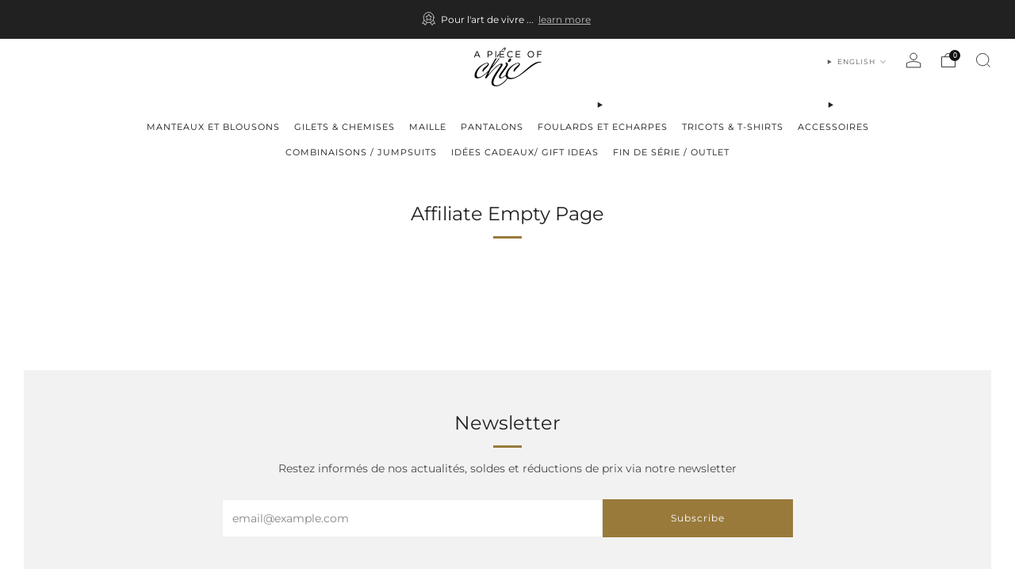

--- FILE ---
content_type: text/html; charset=utf-8
request_url: https://www.a-piece-of-chic.com/en/pages/sca-affiliate-empty-page
body_size: 34072
content:















<!doctype html>
<html class="no-js" lang="en">
<head>
	<meta charset="utf-8">
	<meta http-equiv="X-UA-Compatible" content="IE=edge,chrome=1">
	<meta name="viewport" content="width=device-width, initial-scale=1.0, height=device-height, minimum-scale=1.0, maximum-scale=1.0">
	<meta name="theme-color" content="#997a3b">

	<!-- Network optimisations -->
<link rel="preconnect" href="//cdn.shopify.com" crossorigin>
<link rel="preconnect" href="//fonts.shopifycdn.com" crossorigin>

<link rel="preload" as="style" href="//www.a-piece-of-chic.com/cdn/shop/t/10/assets/theme-critical.css?v=116652396698285430091702114684"><link rel="preload" as="script" href="//www.a-piece-of-chic.com/cdn/shop/t/10/assets/scrollreveal.min.js?v=163720458850474464051702114684"><link rel="preload" href="//www.a-piece-of-chic.com/cdn/fonts/montserrat/montserrat_n4.81949fa0ac9fd2021e16436151e8eaa539321637.woff2" as="font" type="font/woff2" crossorigin>
<link rel="preload" href="//www.a-piece-of-chic.com/cdn/fonts/montserrat/montserrat_n4.81949fa0ac9fd2021e16436151e8eaa539321637.woff2" as="font" type="font/woff2" crossorigin>
<link rel="canonical" href="https://www.a-piece-of-chic.com/en/pages/sca-affiliate-empty-page">

	<!-- Title and description ================================================== -->
	<title>Affiliate Empty Page
&ndash; A Piece Of Chic</title><!-- /snippets/social-meta-tags.liquid -->




<meta property="og:site_name" content="A Piece Of Chic">
<meta property="og:url" content="https://www.a-piece-of-chic.com/en/pages/sca-affiliate-empty-page">
<meta property="og:title" content="Affiliate Empty Page">
<meta property="og:type" content="website">
<meta property="og:description" content="A PIECE OF CHIC est une marque française basée à Lyon, dans le quartier de la Croix-Rousse, lieu historique du tissage et de l’impression sur soie. ">





<meta name="twitter:card" content="summary_large_image">
<meta name="twitter:title" content="Affiliate Empty Page">
<meta name="twitter:description" content="A PIECE OF CHIC est une marque française basée à Lyon, dans le quartier de la Croix-Rousse, lieu historique du tissage et de l’impression sur soie. ">

	<!-- JS before CSSOM =================================================== -->
	<script type="text/javascript">
		theme = {};
		theme.t = {};
	  	theme.t.add_to_cart = 'Add to cart';
	    theme.t.sold_out = 'Sold out';
	    theme.t.unavailable = 'Unavailable';
	    theme.t.regular_price = 'Regular price';
	    theme.t.sale_price = 'Sale price';
	    theme.t.qty_notice_in_stock = 'In stock';
	    theme.t.qty_notice_low_stock = 'Low stock';
	    theme.t.qty_notice_sold_out = 'Out of stock';
	    theme.t.qty_notice_number_in_stock_html = '<span>[qty]</span> in stock';
	    theme.t.qty_notice_number_low_stock_html = 'Only <span>[qty]</span> in stock';
	    theme.t.discount_currency = 'Save [discount]';
	    theme.t.discount_percentage = 'Save [discount]%';
	    theme.t.discount_text = 'On Sale';
	    theme.t.unit_price_label = 'Unit price';
	    theme.t.unit_price_separator = 'per';
	    theme.money_format = '<span class=money>{{amount_no_decimals}}€</span>';
		theme.map = {};
		theme.map_settings_url="//www.a-piece-of-chic.com/cdn/shop/t/10/assets/map_settings.min.js?v=55973849163231613841702114684";
		theme.cart_type = 'modal';
		theme.cart_ajax = true;
		theme.routes = {
			rootUrl: "/en",
			rootUrlSlash: "/en/",
			cartUrl: "/en/cart",
			cartAddUrl: "/en/cart/add",
			cartChangeUrl: "/en/cart/change"
		};
		theme.assets = {
			plyr: "//www.a-piece-of-chic.com/cdn/shop/t/10/assets/plyr.min.js?v=4209607025050129391702114684",
			masonry: "//www.a-piece-of-chic.com/cdn/shop/t/10/assets/masonry.min.js?v=52946867241060388171702114684",
			
			fecha: "//www.a-piece-of-chic.com/cdn/shop/t/10/assets/fecha.min.js?v=77892649025288305351702114684"
		};
	</script>
	
	<style id="fontsupporttest">@font-face{font-family:"font";src:url("https://")}</style>
	<script type="text/javascript">
		function supportsFontFace() {
			function blacklist() {
				var match = /(WebKit|windows phone.+trident)\/(\d+)/i.exec(navigator.userAgent);
				return match && parseInt(match[2], 10) < (match[1] == 'WebKit' ? 533 : 6);
			}
			function hasFontFaceSrc() {
				var style = document.getElementById('fontsupporttest');
				var sheet = style.sheet || style.styleSheet;
				var cssText = sheet ? (sheet.cssRules && sheet.cssRules[0] ? sheet.cssRules[0].cssText : sheet.cssText || '') : '';
				return /src/i.test(cssText);
			}
			return !blacklist() && hasFontFaceSrc();
		}
		document.documentElement.classList.replace('no-js', 'js');
		if (window.matchMedia("(pointer: coarse)").matches) {document.documentElement.classList.add('touchevents')} else {document.documentElement.classList.add('no-touchevents')}
		if (supportsFontFace()) {document.documentElement.classList.add('fontface')}
	</script>
	<script src="//www.a-piece-of-chic.com/cdn/shop/t/10/assets/jquery.min.js?v=115860211936397945481702114684" defer="defer"></script>
	<script src="//www.a-piece-of-chic.com/cdn/shop/t/10/assets/vendor.min.js?v=75531253379542070531702114685" defer="defer"></script>
	<script src="//www.a-piece-of-chic.com/cdn/shop/t/10/assets/ajax-cart.js?v=37014395883748978531702114702" defer="defer"></script>

  	<!-- CSS ================================================== -->
  	






























<style data-shopify>

:root {
	--color--brand: #997a3b;
	--color--brand-dark: #876b34;
	--color--brand-light: #ab8942;

	--color--accent: #ffd900;
	--color--accent-dark: #e6c300;

	--color--link: #d7c196;
	--color--link-dark: #2b2210;

	--color--text: #212121;
	--color--text-light: rgba(33, 33, 33, 0.7);
	--color--text-lighter: rgba(33, 33, 33, 0.55);
	--color--text-lightest: rgba(33, 33, 33, 0.2);
	--color--text-bg: rgba(33, 33, 33, 0.05);

	--color--headings: #212121;
	--color--alt-text: #8b8b8b;
	--color--btn: #ffffff;

	--color--product-bg: rgba(0,0,0,0);
	--color--product-sale: #C00000;

	--color--low-stock: #C00000;
	--color--in-stock: #4A9F53;

	--color--title-border: #997a3b;

	--color--drawer-bg: #ffffff;

	--color--bg: #ffffff;
	--color--bg-alpha: rgba(255, 255, 255, 0.8);
	--color--bg-light: #ffffff;
	--color--bg-dark: #f2f2f2;

	--color--drop-shadow: rgba(0, 0, 0, 0.08);

	--color--label-brand: #997a3b;
	--color--label-sold_out: #f2f2f2;
	--color--label-discount: #c00000;
	--color--label-new: #e5e5e5;
	--color--label-custom1: #e5e5e5;
	--color--label-custom2: #e5e5e5;

	--color--text-label-brand: #FFFFFF;
	--color--text-label-sold_out: #000000;
	--color--text-label-discount: #FFFFFF;
	--color--text-label-new: #000000;
	--color--text-label-custom_one: #000000;
	--color--text-label-custom_two: #000000;

	--font--size-base: 13.6;
	--font--line-base: 30;

	--font--size-h1: 30;
	--font--size-h2: 24;
	--font--size-h3: 20;
	--font--size-h4: 18;
	--font--size-h5: 16;
	--font--size-h6: 15;

	--font--size-grid: 13;
	--font--size-nav: 11;
	--font--size-mobile-nav: 14;
	--font--size-mega-menu: 11;
	--font--size-product-form-headings: 11;

	--font--body: Montserrat, sans-serif;
	--font--body-style: normal;
  --font--body-weight: 400;

  --font--title: Montserrat, sans-serif;
	--font--title-weight: 400;
	--font--title-style: normal;
	--font--title-space: 0px;
	--font--title-transform: none;
	--font--title-border: 1;
	--font--title-border-size: 3px;

	--font--button: Montserrat, sans-serif;
	--font--button-weight: 400;
	--font--button-style: normal;

	--font--button-space: 1px;
	--font--button-transform: none;
	--font--button-size: 12;
	--font--button-mobile-size: 12px;

	--checkbox-check-invert: 1;
}
</style>

	<style>@font-face {
  font-family: Montserrat;
  font-weight: 400;
  font-style: normal;
  font-display: swap;
  src: url("//www.a-piece-of-chic.com/cdn/fonts/montserrat/montserrat_n4.81949fa0ac9fd2021e16436151e8eaa539321637.woff2") format("woff2"),
       url("//www.a-piece-of-chic.com/cdn/fonts/montserrat/montserrat_n4.a6c632ca7b62da89c3594789ba828388aac693fe.woff") format("woff");
}

@font-face {
  font-family: Montserrat;
  font-weight: 400;
  font-style: normal;
  font-display: swap;
  src: url("//www.a-piece-of-chic.com/cdn/fonts/montserrat/montserrat_n4.81949fa0ac9fd2021e16436151e8eaa539321637.woff2") format("woff2"),
       url("//www.a-piece-of-chic.com/cdn/fonts/montserrat/montserrat_n4.a6c632ca7b62da89c3594789ba828388aac693fe.woff") format("woff");
}

@font-face {
  font-family: Montserrat;
  font-weight: 700;
  font-style: normal;
  font-display: swap;
  src: url("//www.a-piece-of-chic.com/cdn/fonts/montserrat/montserrat_n7.3c434e22befd5c18a6b4afadb1e3d77c128c7939.woff2") format("woff2"),
       url("//www.a-piece-of-chic.com/cdn/fonts/montserrat/montserrat_n7.5d9fa6e2cae713c8fb539a9876489d86207fe957.woff") format("woff");
}

@font-face {
  font-family: Montserrat;
  font-weight: 400;
  font-style: italic;
  font-display: swap;
  src: url("//www.a-piece-of-chic.com/cdn/fonts/montserrat/montserrat_i4.5a4ea298b4789e064f62a29aafc18d41f09ae59b.woff2") format("woff2"),
       url("//www.a-piece-of-chic.com/cdn/fonts/montserrat/montserrat_i4.072b5869c5e0ed5b9d2021e4c2af132e16681ad2.woff") format("woff");
}

@font-face {
  font-family: Montserrat;
  font-weight: 700;
  font-style: italic;
  font-display: swap;
  src: url("//www.a-piece-of-chic.com/cdn/fonts/montserrat/montserrat_i7.a0d4a463df4f146567d871890ffb3c80408e7732.woff2") format("woff2"),
       url("//www.a-piece-of-chic.com/cdn/fonts/montserrat/montserrat_i7.f6ec9f2a0681acc6f8152c40921d2a4d2e1a2c78.woff") format("woff");
}

</style>

<link rel="stylesheet" href="//www.a-piece-of-chic.com/cdn/shop/t/10/assets/theme-critical.css?v=116652396698285430091702114684">

<link rel="preload" href="//www.a-piece-of-chic.com/cdn/shop/t/10/assets/theme.css?v=54364866621258925241702114684" as="style" onload="this.onload=null;this.rel='stylesheet'">
<noscript><link rel="stylesheet" href="//www.a-piece-of-chic.com/cdn/shop/t/10/assets/theme.css?v=54364866621258925241702114684"></noscript>
<script>
	/*! loadCSS rel=preload polyfill. [c]2017 Filament Group, Inc. MIT License */
	(function(w){"use strict";if(!w.loadCSS){w.loadCSS=function(){}}var rp=loadCSS.relpreload={};rp.support=(function(){var ret;try{ret=w.document.createElement("link").relList.supports("preload")}catch(e){ret=false}return function(){return ret}})();rp.bindMediaToggle=function(link){var finalMedia=link.media||"all";function enableStylesheet(){if(link.addEventListener){link.removeEventListener("load",enableStylesheet)}else if(link.attachEvent){link.detachEvent("onload",enableStylesheet)}link.setAttribute("onload",null);link.media=finalMedia}if(link.addEventListener){link.addEventListener("load",enableStylesheet)}else if(link.attachEvent){link.attachEvent("onload",enableStylesheet)}setTimeout(function(){link.rel="stylesheet";link.media="only x"});setTimeout(enableStylesheet,3000)};rp.poly=function(){if(rp.support()){return}var links=w.document.getElementsByTagName("link");for(var i=0;i<links.length;i+=1){var link=links[i];if(link.rel==="preload"&&link.getAttribute("as")==="style"&&!link.getAttribute("data-loadcss")){link.setAttribute("data-loadcss",true);rp.bindMediaToggle(link)}}};if(!rp.support()){rp.poly();var run=w.setInterval(rp.poly,500);if(w.addEventListener){w.addEventListener("load",function(){rp.poly();w.clearInterval(run)})}else if(w.attachEvent){w.attachEvent("onload",function(){rp.poly();w.clearInterval(run)})}}if(typeof exports!=="undefined"){exports.loadCSS=loadCSS}else{w.loadCSS=loadCSS}}(typeof global!=="undefined"?global:this));
</script>

	<!-- JS after CSSOM=================================================== -->
	<script src="//www.a-piece-of-chic.com/cdn/shop/t/10/assets/theme.min.js?v=46338497977286243701702114685" defer="defer"></script>
	<script src="//www.a-piece-of-chic.com/cdn/shop/t/10/assets/custom.js?v=152733329445290166911702114684" defer="defer"></script><script src="//www.a-piece-of-chic.com/cdn/shop/t/10/assets/swatch-colors.js?v=82493430240517712901702114702" defer="defer"></script><script src="//www.a-piece-of-chic.com/cdn/shop/t/10/assets/details-disclosure.js?v=96430930583685380661702114685" defer="defer"></script>
	<script src="//www.a-piece-of-chic.com/cdn/shop/t/10/assets/header-details-disclosure.js?v=152869848102972425831702114685" defer="defer"></script>

	

  	
		<script src="//www.a-piece-of-chic.com/cdn/shop/t/10/assets/scrollreveal.min.js?v=163720458850474464051702114684"></script>
	
	

	<!-- Header hook for plugins ================================================== -->
  
  <script>window.performance && window.performance.mark && window.performance.mark('shopify.content_for_header.start');</script><meta name="google-site-verification" content="zAPh9nhq8Sxq07CzB_2fDHFkZvGZ_g3L0I7aR-QLfsI">
<meta name="facebook-domain-verification" content="bg8wheljstycsybos34vldg35oa07p">
<meta id="shopify-digital-wallet" name="shopify-digital-wallet" content="/10630594582/digital_wallets/dialog">
<meta name="shopify-checkout-api-token" content="4bbdc837bce7e34f39a3ff73e8a90902">
<meta id="in-context-paypal-metadata" data-shop-id="10630594582" data-venmo-supported="false" data-environment="production" data-locale="en_US" data-paypal-v4="true" data-currency="EUR">
<link rel="alternate" hreflang="x-default" href="https://www.a-piece-of-chic.com/pages/sca-affiliate-empty-page">
<link rel="alternate" hreflang="fr" href="https://www.a-piece-of-chic.com/pages/sca-affiliate-empty-page">
<link rel="alternate" hreflang="en" href="https://www.a-piece-of-chic.com/en/pages/sca-affiliate-empty-page">
<script async="async" src="/checkouts/internal/preloads.js?locale=en-FR"></script>
<link rel="preconnect" href="https://shop.app" crossorigin="anonymous">
<script async="async" src="https://shop.app/checkouts/internal/preloads.js?locale=en-FR&shop_id=10630594582" crossorigin="anonymous"></script>
<script id="shopify-features" type="application/json">{"accessToken":"4bbdc837bce7e34f39a3ff73e8a90902","betas":["rich-media-storefront-analytics"],"domain":"www.a-piece-of-chic.com","predictiveSearch":true,"shopId":10630594582,"locale":"en"}</script>
<script>var Shopify = Shopify || {};
Shopify.shop = "a-piece-of-chic.myshopify.com";
Shopify.locale = "en";
Shopify.currency = {"active":"EUR","rate":"1.0"};
Shopify.country = "FR";
Shopify.theme = {"name":"Venue","id":156501115217,"schema_name":"Venue","schema_version":"10.0.5","theme_store_id":836,"role":"main"};
Shopify.theme.handle = "null";
Shopify.theme.style = {"id":null,"handle":null};
Shopify.cdnHost = "www.a-piece-of-chic.com/cdn";
Shopify.routes = Shopify.routes || {};
Shopify.routes.root = "/en/";</script>
<script type="module">!function(o){(o.Shopify=o.Shopify||{}).modules=!0}(window);</script>
<script>!function(o){function n(){var o=[];function n(){o.push(Array.prototype.slice.apply(arguments))}return n.q=o,n}var t=o.Shopify=o.Shopify||{};t.loadFeatures=n(),t.autoloadFeatures=n()}(window);</script>
<script>
  window.ShopifyPay = window.ShopifyPay || {};
  window.ShopifyPay.apiHost = "shop.app\/pay";
  window.ShopifyPay.redirectState = null;
</script>
<script id="shop-js-analytics" type="application/json">{"pageType":"page"}</script>
<script defer="defer" async type="module" src="//www.a-piece-of-chic.com/cdn/shopifycloud/shop-js/modules/v2/client.init-shop-cart-sync_BN7fPSNr.en.esm.js"></script>
<script defer="defer" async type="module" src="//www.a-piece-of-chic.com/cdn/shopifycloud/shop-js/modules/v2/chunk.common_Cbph3Kss.esm.js"></script>
<script defer="defer" async type="module" src="//www.a-piece-of-chic.com/cdn/shopifycloud/shop-js/modules/v2/chunk.modal_DKumMAJ1.esm.js"></script>
<script type="module">
  await import("//www.a-piece-of-chic.com/cdn/shopifycloud/shop-js/modules/v2/client.init-shop-cart-sync_BN7fPSNr.en.esm.js");
await import("//www.a-piece-of-chic.com/cdn/shopifycloud/shop-js/modules/v2/chunk.common_Cbph3Kss.esm.js");
await import("//www.a-piece-of-chic.com/cdn/shopifycloud/shop-js/modules/v2/chunk.modal_DKumMAJ1.esm.js");

  window.Shopify.SignInWithShop?.initShopCartSync?.({"fedCMEnabled":true,"windoidEnabled":true});

</script>
<script>
  window.Shopify = window.Shopify || {};
  if (!window.Shopify.featureAssets) window.Shopify.featureAssets = {};
  window.Shopify.featureAssets['shop-js'] = {"shop-cart-sync":["modules/v2/client.shop-cart-sync_CJVUk8Jm.en.esm.js","modules/v2/chunk.common_Cbph3Kss.esm.js","modules/v2/chunk.modal_DKumMAJ1.esm.js"],"init-fed-cm":["modules/v2/client.init-fed-cm_7Fvt41F4.en.esm.js","modules/v2/chunk.common_Cbph3Kss.esm.js","modules/v2/chunk.modal_DKumMAJ1.esm.js"],"init-shop-email-lookup-coordinator":["modules/v2/client.init-shop-email-lookup-coordinator_Cc088_bR.en.esm.js","modules/v2/chunk.common_Cbph3Kss.esm.js","modules/v2/chunk.modal_DKumMAJ1.esm.js"],"init-windoid":["modules/v2/client.init-windoid_hPopwJRj.en.esm.js","modules/v2/chunk.common_Cbph3Kss.esm.js","modules/v2/chunk.modal_DKumMAJ1.esm.js"],"shop-button":["modules/v2/client.shop-button_B0jaPSNF.en.esm.js","modules/v2/chunk.common_Cbph3Kss.esm.js","modules/v2/chunk.modal_DKumMAJ1.esm.js"],"shop-cash-offers":["modules/v2/client.shop-cash-offers_DPIskqss.en.esm.js","modules/v2/chunk.common_Cbph3Kss.esm.js","modules/v2/chunk.modal_DKumMAJ1.esm.js"],"shop-toast-manager":["modules/v2/client.shop-toast-manager_CK7RT69O.en.esm.js","modules/v2/chunk.common_Cbph3Kss.esm.js","modules/v2/chunk.modal_DKumMAJ1.esm.js"],"init-shop-cart-sync":["modules/v2/client.init-shop-cart-sync_BN7fPSNr.en.esm.js","modules/v2/chunk.common_Cbph3Kss.esm.js","modules/v2/chunk.modal_DKumMAJ1.esm.js"],"init-customer-accounts-sign-up":["modules/v2/client.init-customer-accounts-sign-up_CfPf4CXf.en.esm.js","modules/v2/client.shop-login-button_DeIztwXF.en.esm.js","modules/v2/chunk.common_Cbph3Kss.esm.js","modules/v2/chunk.modal_DKumMAJ1.esm.js"],"pay-button":["modules/v2/client.pay-button_CgIwFSYN.en.esm.js","modules/v2/chunk.common_Cbph3Kss.esm.js","modules/v2/chunk.modal_DKumMAJ1.esm.js"],"init-customer-accounts":["modules/v2/client.init-customer-accounts_DQ3x16JI.en.esm.js","modules/v2/client.shop-login-button_DeIztwXF.en.esm.js","modules/v2/chunk.common_Cbph3Kss.esm.js","modules/v2/chunk.modal_DKumMAJ1.esm.js"],"avatar":["modules/v2/client.avatar_BTnouDA3.en.esm.js"],"init-shop-for-new-customer-accounts":["modules/v2/client.init-shop-for-new-customer-accounts_CsZy_esa.en.esm.js","modules/v2/client.shop-login-button_DeIztwXF.en.esm.js","modules/v2/chunk.common_Cbph3Kss.esm.js","modules/v2/chunk.modal_DKumMAJ1.esm.js"],"shop-follow-button":["modules/v2/client.shop-follow-button_BRMJjgGd.en.esm.js","modules/v2/chunk.common_Cbph3Kss.esm.js","modules/v2/chunk.modal_DKumMAJ1.esm.js"],"checkout-modal":["modules/v2/client.checkout-modal_B9Drz_yf.en.esm.js","modules/v2/chunk.common_Cbph3Kss.esm.js","modules/v2/chunk.modal_DKumMAJ1.esm.js"],"shop-login-button":["modules/v2/client.shop-login-button_DeIztwXF.en.esm.js","modules/v2/chunk.common_Cbph3Kss.esm.js","modules/v2/chunk.modal_DKumMAJ1.esm.js"],"lead-capture":["modules/v2/client.lead-capture_DXYzFM3R.en.esm.js","modules/v2/chunk.common_Cbph3Kss.esm.js","modules/v2/chunk.modal_DKumMAJ1.esm.js"],"shop-login":["modules/v2/client.shop-login_CA5pJqmO.en.esm.js","modules/v2/chunk.common_Cbph3Kss.esm.js","modules/v2/chunk.modal_DKumMAJ1.esm.js"],"payment-terms":["modules/v2/client.payment-terms_BxzfvcZJ.en.esm.js","modules/v2/chunk.common_Cbph3Kss.esm.js","modules/v2/chunk.modal_DKumMAJ1.esm.js"]};
</script>
<script>(function() {
  var isLoaded = false;
  function asyncLoad() {
    if (isLoaded) return;
    isLoaded = true;
    var urls = ["https:\/\/d2ri8b9356zs03.cloudfront.net\/js\/gdpr_cookie_consent.min.js?shop=a-piece-of-chic.myshopify.com","https:\/\/chimpstatic.com\/mcjs-connected\/js\/users\/30c4a19b7dea390ab0baeeb81\/111ffdb267f0cde658a38ca10.js?shop=a-piece-of-chic.myshopify.com","https:\/\/d1639lhkj5l89m.cloudfront.net\/js\/storefront\/uppromote.js?shop=a-piece-of-chic.myshopify.com","https:\/\/cdn.weglot.com\/weglot_script_tag.js?shop=a-piece-of-chic.myshopify.com","https:\/\/na.shgcdn3.com\/pixel-collector.js?shop=a-piece-of-chic.myshopify.com"];
    for (var i = 0; i < urls.length; i++) {
      var s = document.createElement('script');
      s.type = 'text/javascript';
      s.async = true;
      s.src = urls[i];
      var x = document.getElementsByTagName('script')[0];
      x.parentNode.insertBefore(s, x);
    }
  };
  if(window.attachEvent) {
    window.attachEvent('onload', asyncLoad);
  } else {
    window.addEventListener('load', asyncLoad, false);
  }
})();</script>
<script id="__st">var __st={"a":10630594582,"offset":3600,"reqid":"e7a3c8b1-3185-48d1-aad1-8620b4b10309-1769777545","pageurl":"www.a-piece-of-chic.com\/en\/pages\/sca-affiliate-empty-page","s":"pages-24994742294","u":"39c6576754d9","p":"page","rtyp":"page","rid":24994742294};</script>
<script>window.ShopifyPaypalV4VisibilityTracking = true;</script>
<script id="captcha-bootstrap">!function(){'use strict';const t='contact',e='account',n='new_comment',o=[[t,t],['blogs',n],['comments',n],[t,'customer']],c=[[e,'customer_login'],[e,'guest_login'],[e,'recover_customer_password'],[e,'create_customer']],r=t=>t.map((([t,e])=>`form[action*='/${t}']:not([data-nocaptcha='true']) input[name='form_type'][value='${e}']`)).join(','),a=t=>()=>t?[...document.querySelectorAll(t)].map((t=>t.form)):[];function s(){const t=[...o],e=r(t);return a(e)}const i='password',u='form_key',d=['recaptcha-v3-token','g-recaptcha-response','h-captcha-response',i],f=()=>{try{return window.sessionStorage}catch{return}},m='__shopify_v',_=t=>t.elements[u];function p(t,e,n=!1){try{const o=window.sessionStorage,c=JSON.parse(o.getItem(e)),{data:r}=function(t){const{data:e,action:n}=t;return t[m]||n?{data:e,action:n}:{data:t,action:n}}(c);for(const[e,n]of Object.entries(r))t.elements[e]&&(t.elements[e].value=n);n&&o.removeItem(e)}catch(o){console.error('form repopulation failed',{error:o})}}const l='form_type',E='cptcha';function T(t){t.dataset[E]=!0}const w=window,h=w.document,L='Shopify',v='ce_forms',y='captcha';let A=!1;((t,e)=>{const n=(g='f06e6c50-85a8-45c8-87d0-21a2b65856fe',I='https://cdn.shopify.com/shopifycloud/storefront-forms-hcaptcha/ce_storefront_forms_captcha_hcaptcha.v1.5.2.iife.js',D={infoText:'Protected by hCaptcha',privacyText:'Privacy',termsText:'Terms'},(t,e,n)=>{const o=w[L][v],c=o.bindForm;if(c)return c(t,g,e,D).then(n);var r;o.q.push([[t,g,e,D],n]),r=I,A||(h.body.append(Object.assign(h.createElement('script'),{id:'captcha-provider',async:!0,src:r})),A=!0)});var g,I,D;w[L]=w[L]||{},w[L][v]=w[L][v]||{},w[L][v].q=[],w[L][y]=w[L][y]||{},w[L][y].protect=function(t,e){n(t,void 0,e),T(t)},Object.freeze(w[L][y]),function(t,e,n,w,h,L){const[v,y,A,g]=function(t,e,n){const i=e?o:[],u=t?c:[],d=[...i,...u],f=r(d),m=r(i),_=r(d.filter((([t,e])=>n.includes(e))));return[a(f),a(m),a(_),s()]}(w,h,L),I=t=>{const e=t.target;return e instanceof HTMLFormElement?e:e&&e.form},D=t=>v().includes(t);t.addEventListener('submit',(t=>{const e=I(t);if(!e)return;const n=D(e)&&!e.dataset.hcaptchaBound&&!e.dataset.recaptchaBound,o=_(e),c=g().includes(e)&&(!o||!o.value);(n||c)&&t.preventDefault(),c&&!n&&(function(t){try{if(!f())return;!function(t){const e=f();if(!e)return;const n=_(t);if(!n)return;const o=n.value;o&&e.removeItem(o)}(t);const e=Array.from(Array(32),(()=>Math.random().toString(36)[2])).join('');!function(t,e){_(t)||t.append(Object.assign(document.createElement('input'),{type:'hidden',name:u})),t.elements[u].value=e}(t,e),function(t,e){const n=f();if(!n)return;const o=[...t.querySelectorAll(`input[type='${i}']`)].map((({name:t})=>t)),c=[...d,...o],r={};for(const[a,s]of new FormData(t).entries())c.includes(a)||(r[a]=s);n.setItem(e,JSON.stringify({[m]:1,action:t.action,data:r}))}(t,e)}catch(e){console.error('failed to persist form',e)}}(e),e.submit())}));const S=(t,e)=>{t&&!t.dataset[E]&&(n(t,e.some((e=>e===t))),T(t))};for(const o of['focusin','change'])t.addEventListener(o,(t=>{const e=I(t);D(e)&&S(e,y())}));const B=e.get('form_key'),M=e.get(l),P=B&&M;t.addEventListener('DOMContentLoaded',(()=>{const t=y();if(P)for(const e of t)e.elements[l].value===M&&p(e,B);[...new Set([...A(),...v().filter((t=>'true'===t.dataset.shopifyCaptcha))])].forEach((e=>S(e,t)))}))}(h,new URLSearchParams(w.location.search),n,t,e,['guest_login'])})(!0,!1)}();</script>
<script integrity="sha256-4kQ18oKyAcykRKYeNunJcIwy7WH5gtpwJnB7kiuLZ1E=" data-source-attribution="shopify.loadfeatures" defer="defer" src="//www.a-piece-of-chic.com/cdn/shopifycloud/storefront/assets/storefront/load_feature-a0a9edcb.js" crossorigin="anonymous"></script>
<script crossorigin="anonymous" defer="defer" src="//www.a-piece-of-chic.com/cdn/shopifycloud/storefront/assets/shopify_pay/storefront-65b4c6d7.js?v=20250812"></script>
<script data-source-attribution="shopify.dynamic_checkout.dynamic.init">var Shopify=Shopify||{};Shopify.PaymentButton=Shopify.PaymentButton||{isStorefrontPortableWallets:!0,init:function(){window.Shopify.PaymentButton.init=function(){};var t=document.createElement("script");t.src="https://www.a-piece-of-chic.com/cdn/shopifycloud/portable-wallets/latest/portable-wallets.en.js",t.type="module",document.head.appendChild(t)}};
</script>
<script data-source-attribution="shopify.dynamic_checkout.buyer_consent">
  function portableWalletsHideBuyerConsent(e){var t=document.getElementById("shopify-buyer-consent"),n=document.getElementById("shopify-subscription-policy-button");t&&n&&(t.classList.add("hidden"),t.setAttribute("aria-hidden","true"),n.removeEventListener("click",e))}function portableWalletsShowBuyerConsent(e){var t=document.getElementById("shopify-buyer-consent"),n=document.getElementById("shopify-subscription-policy-button");t&&n&&(t.classList.remove("hidden"),t.removeAttribute("aria-hidden"),n.addEventListener("click",e))}window.Shopify?.PaymentButton&&(window.Shopify.PaymentButton.hideBuyerConsent=portableWalletsHideBuyerConsent,window.Shopify.PaymentButton.showBuyerConsent=portableWalletsShowBuyerConsent);
</script>
<script data-source-attribution="shopify.dynamic_checkout.cart.bootstrap">document.addEventListener("DOMContentLoaded",(function(){function t(){return document.querySelector("shopify-accelerated-checkout-cart, shopify-accelerated-checkout")}if(t())Shopify.PaymentButton.init();else{new MutationObserver((function(e,n){t()&&(Shopify.PaymentButton.init(),n.disconnect())})).observe(document.body,{childList:!0,subtree:!0})}}));
</script>
<link id="shopify-accelerated-checkout-styles" rel="stylesheet" media="screen" href="https://www.a-piece-of-chic.com/cdn/shopifycloud/portable-wallets/latest/accelerated-checkout-backwards-compat.css" crossorigin="anonymous">
<style id="shopify-accelerated-checkout-cart">
        #shopify-buyer-consent {
  margin-top: 1em;
  display: inline-block;
  width: 100%;
}

#shopify-buyer-consent.hidden {
  display: none;
}

#shopify-subscription-policy-button {
  background: none;
  border: none;
  padding: 0;
  text-decoration: underline;
  font-size: inherit;
  cursor: pointer;
}

#shopify-subscription-policy-button::before {
  box-shadow: none;
}

      </style>

<script>window.performance && window.performance.mark && window.performance.mark('shopify.content_for_header.end');</script>
  





  <script type="text/javascript">
    
      window.__shgMoneyFormat = window.__shgMoneyFormat || {"EUR":{"currency":"EUR","currency_symbol":"€","currency_symbol_location":"left","decimal_places":2,"decimal_separator":".","thousands_separator":","}};
    
    window.__shgCurrentCurrencyCode = window.__shgCurrentCurrencyCode || {
      currency: "EUR",
      currency_symbol: "€",
      decimal_separator: ".",
      thousands_separator: ",",
      decimal_places: 2,
      currency_symbol_location: "left"
    };
  </script>



  

<script type="text/javascript">
  
    window.SHG_CUSTOMER = null;
  
</script>







  <script type="text/javascript" src="https://cdn.weglot.com/weglot.min.js"></script>
  <script>
    Weglot.initialize({
        api_key: 'wg_4836ae493b43b71587c49133723de4294'
    });
  </script>
<!-- BEGIN app block: shopify://apps/exemptify/blocks/ExemptifyApp/53648040-92ea-472b-92a5-eb781e92b01b --><!-- Begin Exemptify messages -->
  <script>
  
    var m4u_invalid_id = "";
    var m4u_vies_down = "";
    var m4u_validated = "";
    var m4u_deleted = "";
    var m4u_no_country = "";
    var m4u_same_country = "";
    var m4u_format_error = "";
  
    var m4u_ptxt = "";
    var m4u_ex_vat_postfix_txt = "";
    var m4u_no_email = "";
  
</script>
  <!-- End Exemptify messages -->
  <script src="https://cdn.shopify.com/extensions/0199946b-5a78-7e3e-855c-f375a81ed80b/exemptify-422/assets/exemptify-jquery-3.6.0.min.js"></script>
  <!-- Begin Exemptify price display -->
  <script async src="//www.modules4u.biz/shopify/exemptify/js/fix_prices_v1.js.php?shop=a-piece-of-chic.myshopify.com&country=FR&vat=20&eu_aware&style=Y29sb3I6O2ZvbnQtc2l6ZTogMWVtO2ZvbnQtd2VpZ2h0OiBub3JtYWw7&inc_style=Y29sb3I6O2ZvbnQtc2l6ZTogMWVtO2ZvbnQtd2VpZ2h0OiBub3JtYWw7&int&eu_oss&vat_included_setting=false&no_local_id&tax_included=false&shop_currency=EUR&actual_currency=EUR&num_currencies=1&customer_exempt=&current_country=FR&"></script>
<!-- End Exemptify price display -->

<!-- END app block --><script src="https://cdn.shopify.com/extensions/6c66d7d0-f631-46bf-8039-ad48ac607ad6/forms-2301/assets/shopify-forms-loader.js" type="text/javascript" defer="defer"></script>
<link href="https://monorail-edge.shopifysvc.com" rel="dns-prefetch">
<script>(function(){if ("sendBeacon" in navigator && "performance" in window) {try {var session_token_from_headers = performance.getEntriesByType('navigation')[0].serverTiming.find(x => x.name == '_s').description;} catch {var session_token_from_headers = undefined;}var session_cookie_matches = document.cookie.match(/_shopify_s=([^;]*)/);var session_token_from_cookie = session_cookie_matches && session_cookie_matches.length === 2 ? session_cookie_matches[1] : "";var session_token = session_token_from_headers || session_token_from_cookie || "";function handle_abandonment_event(e) {var entries = performance.getEntries().filter(function(entry) {return /monorail-edge.shopifysvc.com/.test(entry.name);});if (!window.abandonment_tracked && entries.length === 0) {window.abandonment_tracked = true;var currentMs = Date.now();var navigation_start = performance.timing.navigationStart;var payload = {shop_id: 10630594582,url: window.location.href,navigation_start,duration: currentMs - navigation_start,session_token,page_type: "page"};window.navigator.sendBeacon("https://monorail-edge.shopifysvc.com/v1/produce", JSON.stringify({schema_id: "online_store_buyer_site_abandonment/1.1",payload: payload,metadata: {event_created_at_ms: currentMs,event_sent_at_ms: currentMs}}));}}window.addEventListener('pagehide', handle_abandonment_event);}}());</script>
<script id="web-pixels-manager-setup">(function e(e,d,r,n,o){if(void 0===o&&(o={}),!Boolean(null===(a=null===(i=window.Shopify)||void 0===i?void 0:i.analytics)||void 0===a?void 0:a.replayQueue)){var i,a;window.Shopify=window.Shopify||{};var t=window.Shopify;t.analytics=t.analytics||{};var s=t.analytics;s.replayQueue=[],s.publish=function(e,d,r){return s.replayQueue.push([e,d,r]),!0};try{self.performance.mark("wpm:start")}catch(e){}var l=function(){var e={modern:/Edge?\/(1{2}[4-9]|1[2-9]\d|[2-9]\d{2}|\d{4,})\.\d+(\.\d+|)|Firefox\/(1{2}[4-9]|1[2-9]\d|[2-9]\d{2}|\d{4,})\.\d+(\.\d+|)|Chrom(ium|e)\/(9{2}|\d{3,})\.\d+(\.\d+|)|(Maci|X1{2}).+ Version\/(15\.\d+|(1[6-9]|[2-9]\d|\d{3,})\.\d+)([,.]\d+|)( \(\w+\)|)( Mobile\/\w+|) Safari\/|Chrome.+OPR\/(9{2}|\d{3,})\.\d+\.\d+|(CPU[ +]OS|iPhone[ +]OS|CPU[ +]iPhone|CPU IPhone OS|CPU iPad OS)[ +]+(15[._]\d+|(1[6-9]|[2-9]\d|\d{3,})[._]\d+)([._]\d+|)|Android:?[ /-](13[3-9]|1[4-9]\d|[2-9]\d{2}|\d{4,})(\.\d+|)(\.\d+|)|Android.+Firefox\/(13[5-9]|1[4-9]\d|[2-9]\d{2}|\d{4,})\.\d+(\.\d+|)|Android.+Chrom(ium|e)\/(13[3-9]|1[4-9]\d|[2-9]\d{2}|\d{4,})\.\d+(\.\d+|)|SamsungBrowser\/([2-9]\d|\d{3,})\.\d+/,legacy:/Edge?\/(1[6-9]|[2-9]\d|\d{3,})\.\d+(\.\d+|)|Firefox\/(5[4-9]|[6-9]\d|\d{3,})\.\d+(\.\d+|)|Chrom(ium|e)\/(5[1-9]|[6-9]\d|\d{3,})\.\d+(\.\d+|)([\d.]+$|.*Safari\/(?![\d.]+ Edge\/[\d.]+$))|(Maci|X1{2}).+ Version\/(10\.\d+|(1[1-9]|[2-9]\d|\d{3,})\.\d+)([,.]\d+|)( \(\w+\)|)( Mobile\/\w+|) Safari\/|Chrome.+OPR\/(3[89]|[4-9]\d|\d{3,})\.\d+\.\d+|(CPU[ +]OS|iPhone[ +]OS|CPU[ +]iPhone|CPU IPhone OS|CPU iPad OS)[ +]+(10[._]\d+|(1[1-9]|[2-9]\d|\d{3,})[._]\d+)([._]\d+|)|Android:?[ /-](13[3-9]|1[4-9]\d|[2-9]\d{2}|\d{4,})(\.\d+|)(\.\d+|)|Mobile Safari.+OPR\/([89]\d|\d{3,})\.\d+\.\d+|Android.+Firefox\/(13[5-9]|1[4-9]\d|[2-9]\d{2}|\d{4,})\.\d+(\.\d+|)|Android.+Chrom(ium|e)\/(13[3-9]|1[4-9]\d|[2-9]\d{2}|\d{4,})\.\d+(\.\d+|)|Android.+(UC? ?Browser|UCWEB|U3)[ /]?(15\.([5-9]|\d{2,})|(1[6-9]|[2-9]\d|\d{3,})\.\d+)\.\d+|SamsungBrowser\/(5\.\d+|([6-9]|\d{2,})\.\d+)|Android.+MQ{2}Browser\/(14(\.(9|\d{2,})|)|(1[5-9]|[2-9]\d|\d{3,})(\.\d+|))(\.\d+|)|K[Aa][Ii]OS\/(3\.\d+|([4-9]|\d{2,})\.\d+)(\.\d+|)/},d=e.modern,r=e.legacy,n=navigator.userAgent;return n.match(d)?"modern":n.match(r)?"legacy":"unknown"}(),u="modern"===l?"modern":"legacy",c=(null!=n?n:{modern:"",legacy:""})[u],f=function(e){return[e.baseUrl,"/wpm","/b",e.hashVersion,"modern"===e.buildTarget?"m":"l",".js"].join("")}({baseUrl:d,hashVersion:r,buildTarget:u}),m=function(e){var d=e.version,r=e.bundleTarget,n=e.surface,o=e.pageUrl,i=e.monorailEndpoint;return{emit:function(e){var a=e.status,t=e.errorMsg,s=(new Date).getTime(),l=JSON.stringify({metadata:{event_sent_at_ms:s},events:[{schema_id:"web_pixels_manager_load/3.1",payload:{version:d,bundle_target:r,page_url:o,status:a,surface:n,error_msg:t},metadata:{event_created_at_ms:s}}]});if(!i)return console&&console.warn&&console.warn("[Web Pixels Manager] No Monorail endpoint provided, skipping logging."),!1;try{return self.navigator.sendBeacon.bind(self.navigator)(i,l)}catch(e){}var u=new XMLHttpRequest;try{return u.open("POST",i,!0),u.setRequestHeader("Content-Type","text/plain"),u.send(l),!0}catch(e){return console&&console.warn&&console.warn("[Web Pixels Manager] Got an unhandled error while logging to Monorail."),!1}}}}({version:r,bundleTarget:l,surface:e.surface,pageUrl:self.location.href,monorailEndpoint:e.monorailEndpoint});try{o.browserTarget=l,function(e){var d=e.src,r=e.async,n=void 0===r||r,o=e.onload,i=e.onerror,a=e.sri,t=e.scriptDataAttributes,s=void 0===t?{}:t,l=document.createElement("script"),u=document.querySelector("head"),c=document.querySelector("body");if(l.async=n,l.src=d,a&&(l.integrity=a,l.crossOrigin="anonymous"),s)for(var f in s)if(Object.prototype.hasOwnProperty.call(s,f))try{l.dataset[f]=s[f]}catch(e){}if(o&&l.addEventListener("load",o),i&&l.addEventListener("error",i),u)u.appendChild(l);else{if(!c)throw new Error("Did not find a head or body element to append the script");c.appendChild(l)}}({src:f,async:!0,onload:function(){if(!function(){var e,d;return Boolean(null===(d=null===(e=window.Shopify)||void 0===e?void 0:e.analytics)||void 0===d?void 0:d.initialized)}()){var d=window.webPixelsManager.init(e)||void 0;if(d){var r=window.Shopify.analytics;r.replayQueue.forEach((function(e){var r=e[0],n=e[1],o=e[2];d.publishCustomEvent(r,n,o)})),r.replayQueue=[],r.publish=d.publishCustomEvent,r.visitor=d.visitor,r.initialized=!0}}},onerror:function(){return m.emit({status:"failed",errorMsg:"".concat(f," has failed to load")})},sri:function(e){var d=/^sha384-[A-Za-z0-9+/=]+$/;return"string"==typeof e&&d.test(e)}(c)?c:"",scriptDataAttributes:o}),m.emit({status:"loading"})}catch(e){m.emit({status:"failed",errorMsg:(null==e?void 0:e.message)||"Unknown error"})}}})({shopId: 10630594582,storefrontBaseUrl: "https://www.a-piece-of-chic.com",extensionsBaseUrl: "https://extensions.shopifycdn.com/cdn/shopifycloud/web-pixels-manager",monorailEndpoint: "https://monorail-edge.shopifysvc.com/unstable/produce_batch",surface: "storefront-renderer",enabledBetaFlags: ["2dca8a86"],webPixelsConfigList: [{"id":"3514597713","configuration":"{\"shopId\":\"32822\",\"env\":\"production\",\"metaData\":\"[]\"}","eventPayloadVersion":"v1","runtimeContext":"STRICT","scriptVersion":"c5d4d7bbb4a4a4292a8a7b5334af7e3d","type":"APP","apiClientId":2773553,"privacyPurposes":[],"dataSharingAdjustments":{"protectedCustomerApprovalScopes":["read_customer_address","read_customer_email","read_customer_name","read_customer_personal_data","read_customer_phone"]}},{"id":"2822963537","configuration":"{\"site_id\":\"2dcf6fad-3ce9-41e6-a9a3-96cc06ecb1e4\",\"analytics_endpoint\":\"https:\\\/\\\/na.shgcdn3.com\"}","eventPayloadVersion":"v1","runtimeContext":"STRICT","scriptVersion":"695709fc3f146fa50a25299517a954f2","type":"APP","apiClientId":1158168,"privacyPurposes":["ANALYTICS","MARKETING","SALE_OF_DATA"],"dataSharingAdjustments":{"protectedCustomerApprovalScopes":["read_customer_personal_data"]}},{"id":"409469265","configuration":"{\"pixel_id\":\"1751542181749522\",\"pixel_type\":\"facebook_pixel\",\"metaapp_system_user_token\":\"-\"}","eventPayloadVersion":"v1","runtimeContext":"OPEN","scriptVersion":"ca16bc87fe92b6042fbaa3acc2fbdaa6","type":"APP","apiClientId":2329312,"privacyPurposes":["ANALYTICS","MARKETING","SALE_OF_DATA"],"dataSharingAdjustments":{"protectedCustomerApprovalScopes":["read_customer_address","read_customer_email","read_customer_name","read_customer_personal_data","read_customer_phone"]}},{"id":"197493073","eventPayloadVersion":"v1","runtimeContext":"LAX","scriptVersion":"1","type":"CUSTOM","privacyPurposes":["ANALYTICS"],"name":"Google Analytics tag (migrated)"},{"id":"shopify-app-pixel","configuration":"{}","eventPayloadVersion":"v1","runtimeContext":"STRICT","scriptVersion":"0450","apiClientId":"shopify-pixel","type":"APP","privacyPurposes":["ANALYTICS","MARKETING"]},{"id":"shopify-custom-pixel","eventPayloadVersion":"v1","runtimeContext":"LAX","scriptVersion":"0450","apiClientId":"shopify-pixel","type":"CUSTOM","privacyPurposes":["ANALYTICS","MARKETING"]}],isMerchantRequest: false,initData: {"shop":{"name":"A Piece Of Chic","paymentSettings":{"currencyCode":"EUR"},"myshopifyDomain":"a-piece-of-chic.myshopify.com","countryCode":"FR","storefrontUrl":"https:\/\/www.a-piece-of-chic.com\/en"},"customer":null,"cart":null,"checkout":null,"productVariants":[],"purchasingCompany":null},},"https://www.a-piece-of-chic.com/cdn","1d2a099fw23dfb22ep557258f5m7a2edbae",{"modern":"","legacy":""},{"shopId":"10630594582","storefrontBaseUrl":"https:\/\/www.a-piece-of-chic.com","extensionBaseUrl":"https:\/\/extensions.shopifycdn.com\/cdn\/shopifycloud\/web-pixels-manager","surface":"storefront-renderer","enabledBetaFlags":"[\"2dca8a86\"]","isMerchantRequest":"false","hashVersion":"1d2a099fw23dfb22ep557258f5m7a2edbae","publish":"custom","events":"[[\"page_viewed\",{}]]"});</script><script>
  window.ShopifyAnalytics = window.ShopifyAnalytics || {};
  window.ShopifyAnalytics.meta = window.ShopifyAnalytics.meta || {};
  window.ShopifyAnalytics.meta.currency = 'EUR';
  var meta = {"page":{"pageType":"page","resourceType":"page","resourceId":24994742294,"requestId":"e7a3c8b1-3185-48d1-aad1-8620b4b10309-1769777545"}};
  for (var attr in meta) {
    window.ShopifyAnalytics.meta[attr] = meta[attr];
  }
</script>
<script class="analytics">
  (function () {
    var customDocumentWrite = function(content) {
      var jquery = null;

      if (window.jQuery) {
        jquery = window.jQuery;
      } else if (window.Checkout && window.Checkout.$) {
        jquery = window.Checkout.$;
      }

      if (jquery) {
        jquery('body').append(content);
      }
    };

    var hasLoggedConversion = function(token) {
      if (token) {
        return document.cookie.indexOf('loggedConversion=' + token) !== -1;
      }
      return false;
    }

    var setCookieIfConversion = function(token) {
      if (token) {
        var twoMonthsFromNow = new Date(Date.now());
        twoMonthsFromNow.setMonth(twoMonthsFromNow.getMonth() + 2);

        document.cookie = 'loggedConversion=' + token + '; expires=' + twoMonthsFromNow;
      }
    }

    var trekkie = window.ShopifyAnalytics.lib = window.trekkie = window.trekkie || [];
    if (trekkie.integrations) {
      return;
    }
    trekkie.methods = [
      'identify',
      'page',
      'ready',
      'track',
      'trackForm',
      'trackLink'
    ];
    trekkie.factory = function(method) {
      return function() {
        var args = Array.prototype.slice.call(arguments);
        args.unshift(method);
        trekkie.push(args);
        return trekkie;
      };
    };
    for (var i = 0; i < trekkie.methods.length; i++) {
      var key = trekkie.methods[i];
      trekkie[key] = trekkie.factory(key);
    }
    trekkie.load = function(config) {
      trekkie.config = config || {};
      trekkie.config.initialDocumentCookie = document.cookie;
      var first = document.getElementsByTagName('script')[0];
      var script = document.createElement('script');
      script.type = 'text/javascript';
      script.onerror = function(e) {
        var scriptFallback = document.createElement('script');
        scriptFallback.type = 'text/javascript';
        scriptFallback.onerror = function(error) {
                var Monorail = {
      produce: function produce(monorailDomain, schemaId, payload) {
        var currentMs = new Date().getTime();
        var event = {
          schema_id: schemaId,
          payload: payload,
          metadata: {
            event_created_at_ms: currentMs,
            event_sent_at_ms: currentMs
          }
        };
        return Monorail.sendRequest("https://" + monorailDomain + "/v1/produce", JSON.stringify(event));
      },
      sendRequest: function sendRequest(endpointUrl, payload) {
        // Try the sendBeacon API
        if (window && window.navigator && typeof window.navigator.sendBeacon === 'function' && typeof window.Blob === 'function' && !Monorail.isIos12()) {
          var blobData = new window.Blob([payload], {
            type: 'text/plain'
          });

          if (window.navigator.sendBeacon(endpointUrl, blobData)) {
            return true;
          } // sendBeacon was not successful

        } // XHR beacon

        var xhr = new XMLHttpRequest();

        try {
          xhr.open('POST', endpointUrl);
          xhr.setRequestHeader('Content-Type', 'text/plain');
          xhr.send(payload);
        } catch (e) {
          console.log(e);
        }

        return false;
      },
      isIos12: function isIos12() {
        return window.navigator.userAgent.lastIndexOf('iPhone; CPU iPhone OS 12_') !== -1 || window.navigator.userAgent.lastIndexOf('iPad; CPU OS 12_') !== -1;
      }
    };
    Monorail.produce('monorail-edge.shopifysvc.com',
      'trekkie_storefront_load_errors/1.1',
      {shop_id: 10630594582,
      theme_id: 156501115217,
      app_name: "storefront",
      context_url: window.location.href,
      source_url: "//www.a-piece-of-chic.com/cdn/s/trekkie.storefront.c59ea00e0474b293ae6629561379568a2d7c4bba.min.js"});

        };
        scriptFallback.async = true;
        scriptFallback.src = '//www.a-piece-of-chic.com/cdn/s/trekkie.storefront.c59ea00e0474b293ae6629561379568a2d7c4bba.min.js';
        first.parentNode.insertBefore(scriptFallback, first);
      };
      script.async = true;
      script.src = '//www.a-piece-of-chic.com/cdn/s/trekkie.storefront.c59ea00e0474b293ae6629561379568a2d7c4bba.min.js';
      first.parentNode.insertBefore(script, first);
    };
    trekkie.load(
      {"Trekkie":{"appName":"storefront","development":false,"defaultAttributes":{"shopId":10630594582,"isMerchantRequest":null,"themeId":156501115217,"themeCityHash":"5349270070163977269","contentLanguage":"en","currency":"EUR","eventMetadataId":"3ee0da6a-49fb-47f8-8936-1264c0596e91"},"isServerSideCookieWritingEnabled":true,"monorailRegion":"shop_domain","enabledBetaFlags":["65f19447","b5387b81"]},"Session Attribution":{},"S2S":{"facebookCapiEnabled":false,"source":"trekkie-storefront-renderer","apiClientId":580111}}
    );

    var loaded = false;
    trekkie.ready(function() {
      if (loaded) return;
      loaded = true;

      window.ShopifyAnalytics.lib = window.trekkie;

      var originalDocumentWrite = document.write;
      document.write = customDocumentWrite;
      try { window.ShopifyAnalytics.merchantGoogleAnalytics.call(this); } catch(error) {};
      document.write = originalDocumentWrite;

      window.ShopifyAnalytics.lib.page(null,{"pageType":"page","resourceType":"page","resourceId":24994742294,"requestId":"e7a3c8b1-3185-48d1-aad1-8620b4b10309-1769777545","shopifyEmitted":true});

      var match = window.location.pathname.match(/checkouts\/(.+)\/(thank_you|post_purchase)/)
      var token = match? match[1]: undefined;
      if (!hasLoggedConversion(token)) {
        setCookieIfConversion(token);
        
      }
    });


        var eventsListenerScript = document.createElement('script');
        eventsListenerScript.async = true;
        eventsListenerScript.src = "//www.a-piece-of-chic.com/cdn/shopifycloud/storefront/assets/shop_events_listener-3da45d37.js";
        document.getElementsByTagName('head')[0].appendChild(eventsListenerScript);

})();</script>
  <script>
  if (!window.ga || (window.ga && typeof window.ga !== 'function')) {
    window.ga = function ga() {
      (window.ga.q = window.ga.q || []).push(arguments);
      if (window.Shopify && window.Shopify.analytics && typeof window.Shopify.analytics.publish === 'function') {
        window.Shopify.analytics.publish("ga_stub_called", {}, {sendTo: "google_osp_migration"});
      }
      console.error("Shopify's Google Analytics stub called with:", Array.from(arguments), "\nSee https://help.shopify.com/manual/promoting-marketing/pixels/pixel-migration#google for more information.");
    };
    if (window.Shopify && window.Shopify.analytics && typeof window.Shopify.analytics.publish === 'function') {
      window.Shopify.analytics.publish("ga_stub_initialized", {}, {sendTo: "google_osp_migration"});
    }
  }
</script>
<script
  defer
  src="https://www.a-piece-of-chic.com/cdn/shopifycloud/perf-kit/shopify-perf-kit-3.1.0.min.js"
  data-application="storefront-renderer"
  data-shop-id="10630594582"
  data-render-region="gcp-us-east1"
  data-page-type="page"
  data-theme-instance-id="156501115217"
  data-theme-name="Venue"
  data-theme-version="10.0.5"
  data-monorail-region="shop_domain"
  data-resource-timing-sampling-rate="10"
  data-shs="true"
  data-shs-beacon="true"
  data-shs-export-with-fetch="true"
  data-shs-logs-sample-rate="1"
  data-shs-beacon-endpoint="https://www.a-piece-of-chic.com/api/collect"
></script>
</head>

<body id="affiliate-empty-page" class="template-page" data-anim-load="true" data-anim-interval-style="fade_down" data-anim-zoom="true" data-anim-interval="true" data-editor-mode="false" data-quick-shop-show-cart="true" data-heading-border="true"><script type="text/javascript">
		//loading class for animations
		document.body.className += ' ' + 'js-theme-loading';
		setTimeout(function(){
			document.body.className = document.body.className.replace('js-theme-loading','js-theme-loaded');
		}, 300);
	</script>

	<a class="skip-to-content-link" href="#main">Skip to content</a>

	<div class="page-transition"></div>

	<div class="page-container">
		<script>
  theme.setHeaderHeightVars = () => {
    const headerSection = document.querySelector('.js-section__header');
    const header = document.querySelector('.js-header');
    const announcement = document.querySelector('.shopify-section-group-header-group.js-section__announcement');

    document.documentElement.style.setProperty('--window-height', `${window.innerHeight}px`);

    document.documentElement.style.setProperty('--announcement-height', `${announcement ? announcement.offsetHeight : 0}px`);

    //header section (zero height if transparent)
    if (headerSection) document.documentElement.style.setProperty('--header-section-height', `${headerSection.offsetHeight}px`);
    //header element (has height if transparent)
    if (header) document.documentElement.style.setProperty('--header-height', `${header.offsetHeight}px`);
  }

  theme.setHeaderLogoVars = () => {
      //header logo width
      const logoLink = document.querySelector('.header__logo-link');
      if (logoLink) document.documentElement.style.setProperty('--header-logo-width', `${logoLink.offsetWidth}px`);
  }

  theme.setHeaderStyle = () => {
    const header = document.querySelector('.js-header');
    if (!header) return;

    //get element width witout padding
    const getElementContentWidth = (element) => {
      if (!element) return 0;

      const styles = window.getComputedStyle(element);
      const padding =
        parseFloat(styles.paddingLeft) +
        parseFloat(styles.paddingRight);

      return element.clientWidth - padding;
    }

    const iconsNavDisplayStyle = (style, element) => {
      if (!element) return;

      element.style.display = style;
    }

    const headerNavs = header.querySelector('.js-heaver-navs');
    const mobileDraw = header.querySelector('.js-mobile-draw-icon');
    const searchDraw = header.querySelector('.js-search-draw-icon');
    const cartDraw = header.querySelector('.js-cart-draw-icon');
    const primaryNav = header.querySelector('.js-primary-nav');
    const primaryNavItems = header.querySelector('.js-primary-nav-items');
    const secondaryNav = header.querySelector('.js-secondary-nav');
    const logoImg = header.querySelector('.js-main-logo');
    const mobileBrkp = 768;

    //set sizes
    const winWidth = window.innerWidth;
    const navsWidth = getElementContentWidth(headerNavs);
    const secondaryWidth = getElementContentWidth(secondaryNav);
    const logoWidth = getElementContentWidth(logoImg);
    const primaryWidth = getElementContentWidth(primaryNavItems);

    if (header.dataset.headerStyle == 'icons') {
      iconsNavDisplayStyle('flex', mobileDraw);
      iconsNavDisplayStyle('flex', cartDraw);
      iconsNavDisplayStyle('flex', searchDraw);
    } else if (winWidth >= mobileBrkp) {
      if (header.dataset.headerStyle !== 'center') {

        //inline style logic
        if (header.dataset.headerStyle === 'left') {

          const availableLeftSpace = (winWidth - logoWidth) / 2;
          if (availableLeftSpace - primaryWidth < 40) {
            header.classList.remove('header--left');
            header.classList.add('header--center');
          } else {
            header.classList.add('header--left');
            header.classList.remove('header--center');
          }
        }

        //logo left style logic
        if (header.dataset.headerStyle === 'logo-left') {
          const availableCenterSpace = winWidth - logoWidth;
          if (availableCenterSpace - primaryWidth - secondaryWidth < 100) {
            header.classList.remove('header--logo-left');
            header.classList.add('header--center');
          } else {
            header.classList.add('header--logo-left');
            header.classList.remove('header--center');
          }
        }

      }

      iconsNavDisplayStyle('none', mobileDraw);
      iconsNavDisplayStyle('none', cartDraw);
      iconsNavDisplayStyle('none', searchDraw);
    } else {
      iconsNavDisplayStyle('flex', mobileDraw);
      iconsNavDisplayStyle('flex', cartDraw);
      iconsNavDisplayStyle('flex', searchDraw);
    }
  }

  theme.setUpHeaderResizeObservers = () => {
    const debounce = (f, delay) => {
      let timer = 0;
      return (...args) => {
          clearTimeout(timer);
          timer = setTimeout(() => f.apply(this, args), delay);
      };
    }

    const headerSection = document.querySelector('.js-section__header');
    const header = document.querySelector('header');
    const logo = document.querySelector('.header__logo-link');

    theme.setHeaderHeightVars();
    const headerSectionObserver = new ResizeObserver(debounce(theme.setHeaderHeightVars, 50));
    headerSectionObserver.observe(headerSection);

    theme.setHeaderLogoVars();
    const headerLogoObserver = new ResizeObserver(debounce(theme.setHeaderLogoVars, 50));
    headerLogoObserver.observe(logo);

    theme.setHeaderStyle();
    const headerObserver = new ResizeObserver(debounce(theme.setHeaderStyle, 50));
    headerObserver.observe(header);
  }
</script>

		<!-- BEGIN sections: header-group -->
<div id="shopify-section-sections--20380950692177__announcement-bar" class="shopify-section shopify-section-group-header-group js-section__announcement"><style type="text/css">
      .announcement__wrapper {
        background-color: #212121;
      }
      .announcement__text,
      .announcement__text a {
        color: #ffffff;
        font-size: 0.85rem;
      }
      .announcement__text.rte a {
        border-color: #ffffff;
      }
      .announcement__icon {
        width: 1.3rem;
        height: 1.3rem;
        color: #ffffff;
      }
      .announcement__carousel-button,
      .announcement__close {
        color: #ffffff;
      }

      @media screen and (max-width: 767px) {
        .announcement__text,
        .announcement__text a {
          font-size: 0.85rem;
        }

        .announcement__icon {
          width: 1.3rem;
          height: 1.3rem;
        }
      }
    </style>

    <announcement-bar
      id="sections--20380950692177__announcement-bar"
      dismissable
autoplay="true"
      autoplay-delay="8000">

      <div class="announcement__wrapper">
        <div class="announcement__carousel-container">
          <ol class="announcement__carousel-wrapper"><li id="f752cf03-1fbc-4be1-a3cc-171a071687d2"
                class="announcement announcement__carousel-slides"
                aria-label="1/2"
                data-slide-id="1"
                
              ><div class="announcement__message"><div class="announcement__text announcement__text--body">
                      
                        <span class="announcement__icon block--f752cf03-1fbc-4be1-a3cc-171a071687d2">
                            <style>
			.block--f752cf03-1fbc-4be1-a3cc-171a071687d2 .icon-selection > *,
			.block--f752cf03-1fbc-4be1-a3cc-171a071687d2 .icon-selection g > * {
				stroke: #ffffff;
			}
		</style><svg class="icon-svg icon-selection icon-selection--#ffffff" aria-hidden="true" focusable="false" role="presentation" xmlns="http://www.w3.org/2000/svg" viewBox="0 0 25 25" fill="none"><path d="M4.238,14.416,1.067,19.891a.5.5,0,0,0,.516.744l2.8-.474.975,2.679a.5.5,0,0,0,.9.085l2.723-4.607" fill="none" stroke="#000000" stroke-linecap="round" stroke-linejoin="round"></path><path d="M19.762,14.416l3.171,5.475a.5.5,0,0,1-.516.744l-2.8-.474-.975,2.679a.5.5,0,0,1-.9.085l-2.723-4.607" fill="none" stroke="#000000" stroke-linecap="round" stroke-linejoin="round"></path><circle cx="11.984" cy="9.83" r="9" fill="none" stroke="#000000" stroke-linecap="round" stroke-linejoin="round"></circle><path d="M12.572,5.189l1.282,2.644h2.5A.613.613,0,0,1,16.781,8.9l-2.166,2.135,1.2,2.761a.654.654,0,0,1-.931.818l-2.9-1.634-2.9,1.634a.654.654,0,0,1-.931-.818l1.2-2.761L7.187,8.9a.612.612,0,0,1,.429-1.069h2.5L11.4,5.189A.661.661,0,0,1,12.572,5.189Z" fill="none" stroke="#000000" stroke-linecap="round" stroke-linejoin="round"></path></svg>









</span>
                      
                      <span>Pour l&#39;art de vivre ...</span><span><a href="https://www.a-piece-of-chic.com/pages/pour-lart-et-la-maniere" class="announcement__link__text">learn more</a></span></div></div></li><li id="539fad8b-91eb-4f52-8e5a-4d3ec8358e38"
                class="announcement announcement__carousel-slides"
                aria-label="2/2"
                data-slide-id="2"
                
              ><div class="announcement__message"><div class="announcement__text announcement__text--body">
                      
                        <span class="announcement__icon block--539fad8b-91eb-4f52-8e5a-4d3ec8358e38">
                            <style>
			.block--539fad8b-91eb-4f52-8e5a-4d3ec8358e38 .icon-selection > *,
			.block--539fad8b-91eb-4f52-8e5a-4d3ec8358e38 .icon-selection g > * {
				stroke: #ffffff;
			}
		</style><svg class="icon-svg icon-selection icon-selection--#ffffff" aria-hidden="true" focusable="false" role="presentation" xmlns="http://www.w3.org/2000/svg" viewBox="0 0 25 25" fill="none"><g><path d="M21.51,14A9.5,9.5,0,1,1,5.91,6.72a9.35,9.35,0,0,0,1.88,3.45A9.48,9.48,0,0,0,9,5.5,10.07,10.07,0,0,0,7.69.5C14.77,1.63,18.47,8.75,18,13a9.14,9.14,0,0,0,3.11-1.73A9.37,9.37,0,0,1,21.51,14Z" fill="none" stroke="#000000" stroke-linecap="round" stroke-linejoin="round"></path><path d="M12.66,12.5a.26.26,0,0,1,.3.08.29.29,0,0,1,0,.31,4.19,4.19,0,0,0-.32,4.44,2.6,2.6,0,0,0,1-1.26.25.25,0,0,1,.14-.16.22.22,0,0,1,.21,0A3.69,3.69,0,0,1,16,19.5a3.92,3.92,0,0,1-4,4,4,4,0,0,1-4-4.11A7.56,7.56,0,0,1,12.66,12.5Z" fill="none" stroke="#000000" stroke-linecap="round" stroke-linejoin="round"></path></g></svg>









</span>
                      
                      <span>Les fins de séries</span><span><a href="/en/collections/outlet" class="announcement__link__text">découvrez</a></span></div></div></li></ol>
        </div>
      </div>

    </announcement-bar>

    
      <script>
        const sectionId = `sections--20380950692177__announcement-bar`;
        const announcementBar = document.getElementById(sectionId);
        if (sessionStorage.getItem(sectionId) === '0') {
          announcementBar.setAttribute('hidden', 'hidden');
        }
      </script>
    

    <script src="//www.a-piece-of-chic.com/cdn/shop/t/10/assets/announcement-bar.js?v=34355977288390199121702114685" type="module"></script></div><div id="shopify-section-sections--20380950692177__header" class="shopify-section shopify-section-group-header-group shopify-section-header js-section__header">
<style type="text/css">
  :root {
    
    --header-is-sticky:0;
    
    --header-bg-color: #ffffff;
    --header-bg-color-darker: #f2f2f2;
    --header-text-color: #111111;
    --header-text-color-light: rgba(17, 17, 17, 0.7);
    --header-text-color-lighter: rgba(17, 17, 17, 0.5);
    --header-text-color-lightest: rgba(17, 17, 17, 0.1);
    --header-text-color-bg: rgba(17, 17, 17, 0.01);
    --header-transparent-text-color: #ffffff;
    --header-transparent-text-color-light: rgba(255, 255, 255, 0.3);
    --header-text-contrast-color: #fff;
    --header-transparent-text-contrast-color: #000;
  }

  
  .shopify-section-header {
    position: -webkit-sticky;
    position: sticky;
    top: -1px;
  }
  


  .header,
  .header__logo,
  .header-trigger {
    height: calc(53px + 21px);
  }
  .header__logo-img {
    max-height: 53px;
    padding: 0;
  }
  .header__logo-ratio-box {
    height: 53px;
  }
  .header.header--center .header__logo {
    padding: 9px 0;
  }

  @media screen and (max-width: 767px) {
    .header,
    .header__logo,
    .header-trigger,
    .header.header--center {
      height: calc(25px + 0px);
    }
    .header__logo-img {
      max-height: 25px;
    }
    .header__logo-ratio-box {
      height: auto;
      max-height: 25px;
    }
    .header.header--center .header__logo {
      padding: 0;
    }
  }

  
  
  
</style>

<header
  role="banner"
  id="top"
  class="header js-header header--sticky js-header-sticky js-header-scroll header--left u-flex u-flex--middle u-flex--center header--search-enabled header--has-transparent-divider"
  data-section-id="sections--20380950692177__header"
  data-section-type="header-section"
  data-transparent-header="false"
  data-sticky-header="true"
  data-header-style="left"
>

  <div class="header__logo u-flex u-flex--middle u-flex--center">
    
      <div class="header__logo-wrapper js-main-logo" itemscope itemtype="http://schema.org/Organization">
    
      
        <a href="/en" itemprop="url" class="header__logo-link">
          <div class="header__logo-ratio-box" style="aspect-ratio: 1.7/1">

            <img src="//www.a-piece-of-chic.com/cdn/shop/files/logo-APOC-noir_6d2f3181-38f4-4dff-8930-72e882f1d30a.png?height=106&v=1630525441" class="header__logo-img" alt="A Piece Of Chic" itemprop="logo" width="270" height="159" loading="eager">

            
          </div>

        </a>
      
    
      </div>
    
  </div>

  <div class="header-trigger header-trigger--left mobile-draw-trigger-icon u-flex u-flex--middle js-mobile-draw-icon" style="display: none">
    <a href="#" class="header-trigger__link header-trigger__link--mobile js-mobile-draw-trigger"  aria-haspopup="dialog" aria-label="Menu">
      <svg
  class="icon-svg icon icon-menu"
  aria-hidden="true"
  focusable="false"
  role="presentation"
  xmlns="http://www.w3.org/2000/svg"
  viewBox="0 0 48 48"
  fill="none">

  <path d="M1.53198 6.57446H46.4682" stroke="currentColor" stroke-width="2.04255"/>
  <path d="M1.53198 24H46.4682" stroke="currentColor" stroke-width="2.04255"/>
  <path d="M1.53198 41.4255H46.4682" stroke="currentColor" stroke-width="2.04255"/>
</svg>
    </a>
  </div>
  
    <div class="header-trigger header-trigger--far-right search-draw-trigger-icon u-flex u-flex--middle js-search-draw-icon" style="display: none">
      <a href="/en/search" class="header-trigger__link header-trigger__link--search js-search-trigger" aria-haspopup="dialog" aria-label="Search">
        <svg
  class="icon-svg icon icon-search"
  aria-hidden="true"
  focusable="false"
  role="presentation"
  viewBox="0 0 48 48"
  fill="none"
  xmlns="http://www.w3.org/2000/svg">
    <path d="M21.9574 40.3404C32.1101 40.3404 40.3404 32.1101 40.3404 21.9574C40.3404 11.8048 32.1101 3.57447 21.9574 3.57447C11.8048 3.57447 3.57446 11.8048 3.57446 21.9574C3.57446 32.1101 11.8048 40.3404 21.9574 40.3404Z" stroke="currentColor" stroke-width="2.04255"/>
    <path d="M35.0454 35.0445L44.4256 44.4255" stroke="currentColor" stroke-width="2.04255"/>
</svg>
      </a>
    </div>
  
  <div class="header-trigger header-trigger--right cart-draw-trigger-icon u-flex u-flex--middle js-cart-draw-icon" style="display: none">
    <a href="/en/cart" class="header-trigger__link header-trigger__link--cart js-cart-icon js-cart-trigger" aria-haspopup="dialog" aria-label="Cart">
      <svg
  class="icon-svg icon icon-cart"
  aria-hidden="true"
  focusable="false"
  role="presentation"
  viewBox="0 0 48 48"
  fill="none"
  xmlns="http://www.w3.org/2000/svg">
  <path d="M3.57446 13.7872H44.4255V44.4255H3.57446V13.7872Z" stroke="currentColor" stroke-width="2.04255"/>
  <path d="M34.2129 13.7872V13.3787C34.2129 7.96397 29.8234 3.57446 24.4086 3.57446H23.5916C18.1769 3.57446 13.7874 7.96397 13.7874 13.3787V13.7872" stroke="currentColor" stroke-width="2.04255"/>
</svg>
      <div class="cart-count-bubble">
        <span class="js-cart-count" aria-hidden="true">0</span>
      </div>
    </a>
  </div>

  <div class="header-navs js-heaver-navs u-clearfix u-hidden@tab-down"><nav class="primary-nav header-navs__items js-primary-nav" role="navigation">
      <ul class="primary-nav__items js-primary-nav-items"><li class="primary-nav__item f-family--body f-caps--true f-space--1"><a href="/en/collections/manteaux-et-blousons" class="primary-nav__link ">
                    <span>Manteaux et Blousons </span>
                  </a></li><li class="primary-nav__item f-family--body f-caps--true f-space--1"><a href="/en/collections/gilets" class="primary-nav__link ">
                    <span>Gilets &amp; chemises</span>
                  </a></li><li class="primary-nav__item f-family--body f-caps--true f-space--1"><a href="/en/collections/pulls-gilets-et-sweaters" class="primary-nav__link ">
                    <span>Maille </span>
                  </a></li><li class="primary-nav__item f-family--body f-caps--true f-space--1"><a href="/en/collections/pantalons-shorts" class="primary-nav__link ">
                    <span>Pantalons </span>
                  </a></li><li class="primary-nav__item f-family--body f-caps--true f-space--1"><header-details-disclosure>
                    <details id="Details-HeaderMenu-5" data-link-title="Foulards et Echarpes ">
                      <summary class="header__menu-item">
                        <a href="/en/collections/foulards-echarpes" class="primary-nav__link">
                          <span>Foulards et Echarpes </span>
                        </a>
                      </summary>
                      <div id="HeaderMenu-MenuList-5" class="nav__sub" tabindex="-1">
                        <div class="nav__sub-wrap">
                          <ul class="list-menu has-animation" role="list" style="animation-delay: 100ms"><li class="list-menu__item"><a href="/en/collections/echarpe-foulard-soie" class="list-menu__link">
                                <span class="list-menu__text">foulards soie tubulaire</span>
                              </a></li><li class="list-menu__item"><a href="/en/collections/echarpes-laine" class="list-menu__link">
                                <span class="list-menu__text">Echarpes laine</span>
                              </a></li><li class="list-menu__item"><a href="/en/collections/echarpes-coton" class="list-menu__link">
                                <span class="list-menu__text">Echarpes Coton </span>
                              </a></li><li class="list-menu__item"><a href="/en/collections/echarpes-et-etoles" class="list-menu__link">
                                <span class="list-menu__text">Echarpes étamine laine et soie</span>
                              </a></li><li class="list-menu__item"><a href="/en/collections/carres-soie-50x50cm" class="list-menu__link">
                                <span class="list-menu__text">Carrés soie 50x50cm</span>
                              </a></li><li class="list-menu__item"><a href="/en/collections/collection-foulard-soie-70x70cm" class="list-menu__link">
                                <span class="list-menu__text">Carrés soie 70x70cm</span>
                              </a></li><li class="list-menu__item"><a href="/en/collections/carres-soie-90x90cm" class="list-menu__link">
                                <span class="list-menu__text">Carrés soie 90x90cm</span>
                              </a></li><li class="list-menu__item"><a href="/en/collections/foulards-en-coton" class="list-menu__link">
                                <span class="list-menu__text">Foulards coton 68x68cm</span>
                              </a></li><li class="list-menu__item"><a href="/en/collections/bandanas-coton-japonais" class="list-menu__link">
                                <span class="list-menu__text">Bandana coton 54x54cm</span>
                              </a></li></ul>
                        </div>
                      </div>
                    </details>
                  </header-details-disclosure></li><li class="primary-nav__item f-family--body f-caps--true f-space--1"><a href="/en/collections/polo-et-tricot" class="primary-nav__link ">
                    <span>Tricots &amp; T-shirts</span>
                  </a></li><li class="primary-nav__item f-family--body f-caps--true f-space--1"><header-details-disclosure>
                    <details id="Details-HeaderMenu-7" data-link-title="Accessoires">
                      <summary class="header__menu-item">
                        <a href="/en/collections/bagagerie-accessoires" class="primary-nav__link">
                          <span>Accessoires</span>
                        </a>
                      </summary>
                      <div id="HeaderMenu-MenuList-7" class="nav__sub" tabindex="-1">
                        <div class="nav__sub-wrap">
                          <ul class="list-menu has-animation" role="list" style="animation-delay: 100ms"><li class="list-menu__item"><a href="/en/collections/bonnets" class="list-menu__link">
                                <span class="list-menu__text">Bonnets  </span>
                              </a></li><li class="list-menu__item"><a href="/en/collections/casquettes" class="list-menu__link">
                                <span class="list-menu__text">Casquettes &amp; bérets</span>
                              </a></li><li class="list-menu__item"><a href="/en/collections/chaussettes" class="list-menu__link">
                                <span class="list-menu__text"> Chaussettes</span>
                              </a></li><li class="list-menu__item"><a href="/en/collections/accessoires" class="list-menu__link">
                                <span class="list-menu__text">Ceintures et autres</span>
                              </a></li><li class="list-menu__item"><a href="/en/collections/sacs-et-babagerie" class="list-menu__link">
                                <span class="list-menu__text">Sacs &amp; petite bagagerie</span>
                              </a></li><li class="list-menu__item"><a href="/en/collections/cravates" class="list-menu__link">
                                <span class="list-menu__text">Cravates</span>
                              </a></li><li class="list-menu__item"><a href="/en/collections/bretelles" class="list-menu__link">
                                <span class="list-menu__text">Bretelles</span>
                              </a></li><li class="list-menu__item"><a href="/en/collections/gants" class="list-menu__link">
                                <span class="list-menu__text">Gants</span>
                              </a></li><li class="list-menu__item"><a href="/en/collections/nos-collectors" class="list-menu__link">
                                <span class="list-menu__text">Montres</span>
                              </a></li></ul>
                        </div>
                      </div>
                    </details>
                  </header-details-disclosure></li><li class="primary-nav__item f-family--body f-caps--true f-space--1"><a href="/en/collections/combinaison" class="primary-nav__link ">
                    <span>Combinaisons / Jumpsuits</span>
                  </a></li><li class="primary-nav__item f-family--body f-caps--true f-space--1"><a href="/en/collections/idees-cadeaux" class="primary-nav__link ">
                    <span>Idées cadeaux/ Gift ideas </span>
                  </a></li><li class="primary-nav__item f-family--body f-caps--true f-space--1"><a href="/en/collections/soldes-30" class="primary-nav__link ">
                    <span>Fin de série / OUTLET</span>
                  </a></li></ul>
    </nav><nav class="secondary-nav header-navs__items js-secondary-nav">
      <ul class="secondary-nav__items secondary-nav__items--icon"><li class="secondary-nav__item secondary-nav__item--light f-family--body f-caps--true f-space--1"><form method="post" action="/en/localization" id="HeaderLocalizeForm" accept-charset="UTF-8" class="localize__form" enctype="multipart/form-data"><input type="hidden" name="form_type" value="localization" /><input type="hidden" name="utf8" value="✓" /><input type="hidden" name="_method" value="put" /><input type="hidden" name="return_to" value="/en/pages/sca-affiliate-empty-page" /><header-details-disclosure>
                    <details id="Details-HeaderLanguageSelector" aria-label="Language">
                      <summary class="secondary-nav__link nav__link--sub">
                        English
                      </summary>
                      <div id="HeaderLanguageSelector-MenuList" class="nav__sub nav__sub--header-localize js-localize-wrapper" tabindex="-1">
                        <div class="nav__sub-wrap nav__sub-wrap--lang">
                          <ul class="list-menu has-animation" style="animation-delay: 100ms"><li class="list-menu__item">
                                <a href="#" class="list-menu__link js-localize-item"  data-value="fr">
                                  <span class="list-menu__text">Français</span>
                                </a>
                              </li><li class="list-menu__item list-menu__item--active">
                                <a href="#" class="list-menu__link js-localize-item" aria-current="true" data-value="en">
                                  <span class="list-menu__text">English</span>
                                </a>
                              </li></ul>
                        </div>
                        <input type="hidden" name="locale_code" value="en" data-disclosure-input>
                      </div>
                    </details>
                  </header-details-disclosure></form></li>
          
            <li class="secondary-nav__item secondary-nav__item--account secondary-nav__link--icon">
              <a href="/en/account/login" class="secondary-nav__link"><svg
  class="icon-svg icon icon-user"
  aria-hidden="true"
  focusable="false"
  role="presentation"
  viewBox="0 0 48 48"
  fill="none"
  xmlns="http://www.w3.org/2000/svg"> 
  <path d="M24 27.8125C16.3995 27.8125 9.24699 29.7423 3 33.1418V45.4255H45V33.1418C38.7531 29.7423 31.6005 27.8125 24 27.8125Z" stroke="currentColor" stroke-width="2.04255"/>
  <path d="M24.0001 23.0426C29.6405 23.0426 34.2129 18.4701 34.2129 12.8298C34.2129 7.18943 29.6405 2.61702 24.0001 2.61702C18.3598 2.61702 13.7874 7.18943 13.7874 12.8298C13.7874 18.4701 18.3598 23.0426 24.0001 23.0426Z" stroke="currentColor" stroke-width="2.04255"/>
</svg>
</a>
            </li>
          
        

        <li class="secondary-nav__item f-family--body f-caps--true f-space--1">

          <a href="/en/cart" class="secondary-nav__link secondary-nav__item--cart secondary-nav__link--icon js-cart-trigger" aria-haspopup="dialog" aria-label="Cart"><svg
  class="icon-svg icon icon-cart"
  aria-hidden="true"
  focusable="false"
  role="presentation"
  viewBox="0 0 48 48"
  fill="none"
  xmlns="http://www.w3.org/2000/svg">
  <path d="M3.57446 13.7872H44.4255V44.4255H3.57446V13.7872Z" stroke="currentColor" stroke-width="2.04255"/>
  <path d="M34.2129 13.7872V13.3787C34.2129 7.96397 29.8234 3.57446 24.4086 3.57446H23.5916C18.1769 3.57446 13.7874 7.96397 13.7874 13.3787V13.7872" stroke="currentColor" stroke-width="2.04255"/>
</svg>
              <div class="cart-count-bubble">
                <span class="js-cart-count" aria-hidden="true">0</span>
              </div></a>
        </li>

        
          <li class="secondary-nav__item secondary-nav__item--search f-family--body f-caps--true f-space--1">
            <a href="/en/search" class="secondary-nav__link secondary-nav__link--search js-search-trigger secondary-nav__link--icon" aria-haspopup="dialog" aria-label="Search"><svg
  class="icon-svg icon icon-search"
  aria-hidden="true"
  focusable="false"
  role="presentation"
  viewBox="0 0 48 48"
  fill="none"
  xmlns="http://www.w3.org/2000/svg">
    <path d="M21.9574 40.3404C32.1101 40.3404 40.3404 32.1101 40.3404 21.9574C40.3404 11.8048 32.1101 3.57447 21.9574 3.57447C11.8048 3.57447 3.57446 11.8048 3.57446 21.9574C3.57446 32.1101 11.8048 40.3404 21.9574 40.3404Z" stroke="currentColor" stroke-width="2.04255"/>
    <path d="M35.0454 35.0445L44.4256 44.4255" stroke="currentColor" stroke-width="2.04255"/>
</svg>
</a>
          </li>
        

      </ul>
    </nav>

  </div>
</header>
<script>
  theme.setUpHeaderResizeObservers();
</script>


<style>
  .mobile-draw {
    --background-color: #ffffff;
  }
</style>

<div class="mobile-draw mobile-draw--dark js-menu-draw mfp-hide has-borders"><div class="mobile-draw__wrapper">

    <div class="drawer-nav__empty-banner"></div><drawer-menu>

        <nav class="drawer-nav drawer-nav--main">
          <ul class="list-menu" role="list"><li class="list-menu__item"><a href="/en/collections/manteaux-et-blousons" class="list-menu__link f-family--body f-caps--false f-space--0">
                    Manteaux et Blousons 
                  </a></li><li class="list-menu__item"><a href="/en/collections/gilets" class="list-menu__link f-family--body f-caps--false f-space--0">
                    Gilets &amp; chemises
                  </a></li><li class="list-menu__item"><a href="/en/collections/pulls-gilets-et-sweaters" class="list-menu__link f-family--body f-caps--false f-space--0">
                    Maille 
                  </a></li><li class="list-menu__item"><a href="/en/collections/pantalons-shorts" class="list-menu__link f-family--body f-caps--false f-space--0">
                    Pantalons 
                  </a></li><li class="list-menu__item"><details id="Details-menu-drawer-menu-item-5">
                    <summary class="list-menu__link list-menu__link--sub f-family--body f-caps--false f-space--0">
                      Foulards et Echarpes 
                    </summary>
                    <div id="SidebarMenu-MenuList-5" class="drawer-nav__panel has-banner" tabindex="-1">
                      <div class="drawer-nav__wrapper"><div id="Details-menu-drawer-menu-item-5-banner" class="drawer-nav__banner">
                            
                            <div class="o-ratio o-ratio--16:9">
                              <div class="o-ratio__content"><img src="//www.a-piece-of-chic.com/cdn/shop/collections/unnamed-6.jpg?v=1594973428&amp;width=1080" alt="Foulards &amp; Echarpes" srcset="//www.a-piece-of-chic.com/cdn/shop/collections/unnamed-6.jpg?v=1594973428&amp;width=352 352w, //www.a-piece-of-chic.com/cdn/shop/collections/unnamed-6.jpg?v=1594973428&amp;width=832 832w, //www.a-piece-of-chic.com/cdn/shop/collections/unnamed-6.jpg?v=1594973428&amp;width=1080 1080w" width="1080" height="720" loading="eager" sizes="(min-width: 460px) 460px, 90vw" class="cta__image">


<image-skeleton aria-label="Loading image: Foulards &amp;amp; Echarpes">
  <svg
    id="visual"
    viewBox="0 0 1000 0"
    width="1000"
    height="0"
    xmlns="http://www.w3.org/2000/svg"
  >
    <rect x="0" y="0" width="1000" height="0"></rect>
  </svg>
</image-skeleton>
</div>
                            </div>
                          </div><div class="drawer-nav__header"><a href="/en/collections/foulards-echarpes" class="c-btn c-btn--hollow c-btn--full">View Foulards et Echarpes </a><button class="drawer-nav__back f-family--body f-caps--false f-space--0" aria-label="Previous panel">
                              Foulards et Echarpes 
                          </button>
                        </div><ul class="list-menu" role="list" tabindex="-1"><li class="list-menu__item"><a href="/en/collections/echarpe-foulard-soie" class="list-menu__link  f-family--body f-caps--false f-space--0">
                                    foulards soie tubulaire
                                  </a></li><li class="list-menu__item"><a href="/en/collections/echarpes-laine" class="list-menu__link  f-family--body f-caps--false f-space--0">
                                    Echarpes laine
                                  </a></li><li class="list-menu__item"><a href="/en/collections/echarpes-coton" class="list-menu__link  f-family--body f-caps--false f-space--0">
                                    Echarpes Coton 
                                  </a></li><li class="list-menu__item"><a href="/en/collections/echarpes-et-etoles" class="list-menu__link  f-family--body f-caps--false f-space--0">
                                    Echarpes étamine laine et soie
                                  </a></li><li class="list-menu__item"><a href="/en/collections/carres-soie-50x50cm" class="list-menu__link  f-family--body f-caps--false f-space--0">
                                    Carrés soie 50x50cm
                                  </a></li><li class="list-menu__item"><a href="/en/collections/collection-foulard-soie-70x70cm" class="list-menu__link  f-family--body f-caps--false f-space--0">
                                    Carrés soie 70x70cm
                                  </a></li><li class="list-menu__item"><a href="/en/collections/carres-soie-90x90cm" class="list-menu__link  f-family--body f-caps--false f-space--0">
                                    Carrés soie 90x90cm
                                  </a></li><li class="list-menu__item"><a href="/en/collections/foulards-en-coton" class="list-menu__link  f-family--body f-caps--false f-space--0">
                                    Foulards coton 68x68cm
                                  </a></li><li class="list-menu__item"><a href="/en/collections/bandanas-coton-japonais" class="list-menu__link  f-family--body f-caps--false f-space--0">
                                    Bandana coton 54x54cm
                                  </a></li></ul>
</div>
                    </div>
                  </details></li><li class="list-menu__item"><a href="/en/collections/polo-et-tricot" class="list-menu__link f-family--body f-caps--false f-space--0">
                    Tricots &amp; T-shirts
                  </a></li><li class="list-menu__item"><details id="Details-menu-drawer-menu-item-7">
                    <summary class="list-menu__link list-menu__link--sub f-family--body f-caps--false f-space--0">
                      Accessoires
                    </summary>
                    <div id="SidebarMenu-MenuList-7" class="drawer-nav__panel has-banner" tabindex="-1">
                      <div class="drawer-nav__wrapper"><div id="Details-menu-drawer-menu-item-7-banner" class="drawer-nav__banner">
                            
                            <div class="o-ratio o-ratio--16:9">
                              <div class="o-ratio__content"><img src="//www.a-piece-of-chic.com/cdn/shop/collections/f923448ec7d8e3498a7f7804f90db9d8.jpg?v=1572622334&amp;width=1080" alt="Accessoires" srcset="//www.a-piece-of-chic.com/cdn/shop/collections/f923448ec7d8e3498a7f7804f90db9d8.jpg?v=1572622334&amp;width=352 352w, //www.a-piece-of-chic.com/cdn/shop/collections/f923448ec7d8e3498a7f7804f90db9d8.jpg?v=1572622334&amp;width=832 832w, //www.a-piece-of-chic.com/cdn/shop/collections/f923448ec7d8e3498a7f7804f90db9d8.jpg?v=1572622334&amp;width=1080 1080w" width="1080" height="403" loading="eager" sizes="(min-width: 460px) 460px, 90vw" class="cta__image">


<image-skeleton aria-label="Loading image: Accessoires">
  <svg
    id="visual"
    viewBox="0 0 870 0"
    width="870"
    height="0"
    xmlns="http://www.w3.org/2000/svg"
  >
    <rect x="0" y="0" width="870" height="0"></rect>
  </svg>
</image-skeleton>
</div>
                            </div>
                          </div><div class="drawer-nav__header"><a href="/en/collections/bagagerie-accessoires" class="c-btn c-btn--hollow c-btn--full">View Accessoires</a><button class="drawer-nav__back f-family--body f-caps--false f-space--0" aria-label="Previous panel">
                              Accessoires
                          </button>
                        </div><ul class="list-menu" role="list" tabindex="-1"><li class="list-menu__item"><a href="/en/collections/bonnets" class="list-menu__link  f-family--body f-caps--false f-space--0">
                                    Bonnets  
                                  </a></li><li class="list-menu__item"><a href="/en/collections/casquettes" class="list-menu__link  f-family--body f-caps--false f-space--0">
                                    Casquettes &amp; bérets
                                  </a></li><li class="list-menu__item"><a href="/en/collections/chaussettes" class="list-menu__link  f-family--body f-caps--false f-space--0">
                                     Chaussettes
                                  </a></li><li class="list-menu__item"><a href="/en/collections/accessoires" class="list-menu__link  f-family--body f-caps--false f-space--0">
                                    Ceintures et autres
                                  </a></li><li class="list-menu__item"><a href="/en/collections/sacs-et-babagerie" class="list-menu__link  f-family--body f-caps--false f-space--0">
                                    Sacs &amp; petite bagagerie
                                  </a></li><li class="list-menu__item"><a href="/en/collections/cravates" class="list-menu__link  f-family--body f-caps--false f-space--0">
                                    Cravates
                                  </a></li><li class="list-menu__item"><a href="/en/collections/bretelles" class="list-menu__link  f-family--body f-caps--false f-space--0">
                                    Bretelles
                                  </a></li><li class="list-menu__item"><a href="/en/collections/gants" class="list-menu__link  f-family--body f-caps--false f-space--0">
                                    Gants
                                  </a></li><li class="list-menu__item"><a href="/en/collections/nos-collectors" class="list-menu__link  f-family--body f-caps--false f-space--0">
                                    Montres
                                  </a></li></ul>
</div>
                    </div>
                  </details></li><li class="list-menu__item"><a href="/en/collections/combinaison" class="list-menu__link f-family--body f-caps--false f-space--0">
                    Combinaisons / Jumpsuits
                  </a></li><li class="list-menu__item"><a href="/en/collections/idees-cadeaux" class="list-menu__link f-family--body f-caps--false f-space--0">
                    Idées cadeaux/ Gift ideas 
                  </a></li><li class="list-menu__item"><a href="/en/collections/soldes-30" class="list-menu__link f-family--body f-caps--false f-space--0">
                    Fin de série / OUTLET
                  </a></li></ul>
        </nav>
      </drawer-menu><div class="mobile-draw__footer mobile-footer"><div class="mobile-footer__contact">
          
            <p class="mobile-footer__text">
              <a href="tel:07 86 50 20 21" class="mobile-footer__text-link">
                <span class="mobile-draw__icon"><svg class="icon-svg icon-selection" aria-hidden="true" focusable="false" role="presentation" xmlns="http://www.w3.org/2000/svg" viewBox="0 0 24 24" fill="none">
  <path stroke="#000000" stroke-linecap="round" stroke-linejoin="round" d="M17.5 0.5H6.5C5.39543 0.5 4.5 1.39543 4.5 2.5V21.5C4.5 22.6046 5.39543 23.5 6.5 23.5H17.5C18.6046 23.5 19.5 22.6046 19.5 21.5V2.5C19.5 1.39543 18.6046 0.5 17.5 0.5Z"></path><path stroke="#000000" stroke-linecap="round" stroke-linejoin="round" d="M19.5 19.5H4.5"></path><path stroke="#000000" stroke-linecap="round" stroke-linejoin="round" d="M9.5 2.5H14.5"></path><path stroke="#000000" d="M12 21.5C11.8619 21.5 11.75 21.3881 11.75 21.25C11.75 21.1119 11.8619 21 12 21"></path><path stroke="#000000" d="M12 21.5C12.1381 21.5 12.25 21.3881 12.25 21.25C12.25 21.1119 12.1381 21 12 21"></path>
</svg>
</span>&nbsp;07 86 50 20 21
              </a>
            </p>
          
          
            <p class="mobile-footer__text">
              <a href="mailto:contact@apieceofchic.fr" class="mobile-footer__text-link">
                <span class="mobile-draw__icon"><svg class="icon-svg icon-selection" aria-hidden="true" focusable="false" role="presentation" xmlns="http://www.w3.org/2000/svg" viewBox="0 0 24 24" fill="none">
  <circle cx="12" cy="12" r="4.5" fill="none" stroke="#000000" stroke-linecap="round" stroke-linejoin="round"></circle><path d="M18.5,21.5a11.509,11.509,0,1,1,5-9.5v1a3.5,3.5,0,0,1-7,0V12" fill="none" stroke="#000000" stroke-linecap="round" stroke-linejoin="round"></path>
</svg>
</span>&nbsp;contact@apieceofchic.fr
              </a>
            </p>
          
        </div>
        <ul class="mobile-footer__social-items o-list-bare">
          
          
          
          
          
          
          
          
          
          
          
        </ul>
      
    </div>

    
      
        <div class="mobile-draw__account">
          <a href="/en/account/login" class="mobile-header__link"><span class="mobile-draw__icon"><svg
  class="icon-svg icon icon-user"
  aria-hidden="true"
  focusable="false"
  role="presentation"
  viewBox="0 0 48 48"
  fill="none"
  xmlns="http://www.w3.org/2000/svg"> 
  <path d="M24 27.8125C16.3995 27.8125 9.24699 29.7423 3 33.1418V45.4255H45V33.1418C38.7531 29.7423 31.6005 27.8125 24 27.8125Z" stroke="currentColor" stroke-width="2.04255"/>
  <path d="M24.0001 23.0426C29.6405 23.0426 34.2129 18.4701 34.2129 12.8298C34.2129 7.18943 29.6405 2.61702 24.0001 2.61702C18.3598 2.61702 13.7874 7.18943 13.7874 12.8298C13.7874 18.4701 18.3598 23.0426 24.0001 23.0426Z" stroke="currentColor" stroke-width="2.04255"/>
</svg></span>&nbsp;Log in</a>
        </div>
      
    
<div class="mobile-draw__localize localize mobile-localize localize--single"><form method="post" action="/en/localization" id="MobileDrawerLocalizeForm" accept-charset="UTF-8" class="localize__form" enctype="multipart/form-data"><input type="hidden" name="form_type" value="localization" /><input type="hidden" name="utf8" value="✓" /><input type="hidden" name="_method" value="put" /><input type="hidden" name="return_to" value="/en/pages/sca-affiliate-empty-page" /><div class="localize__item__wrapper js-localize-wrapper">

              <h2 class="u-hidden-visually" id="lang-heading-mobile">Language</h2>

              <button type="button" class="localize__toggle js-localize-trigger" aria-expanded="false" aria-controls="lang-list-mobile" aria-describedby="lang-heading-mobile">English<i class="icon icon--down"></i></button>

              <div id="lang-list-mobile" class="localize__items localize__items--lang js-localize-box o-list-bare">
                <ul class="localize__items-wrapper"><li class="localize__item">
                      <a class="localize__item__link js-localize-item" href="#"  data-value="fr">Français</a>
                    </li><li class="localize__item">
                      <a class="localize__item__link js-localize-item selected" href="#" aria-current="true" data-value="en">English</a>
                    </li></ul>
              </div>

              <input type="hidden" name="locale_code" value="en" data-disclosure-input>
            </div></form></div></div>
</div>



</div>
<!-- END sections: header-group -->

		<!-- BEGIN sections: popup-group -->

<!-- END sections: popup-group -->

		<div class="main" id="main">
			<div id="shopify-section-template--20380950659409__main" class="shopify-section"><section class="section section--page page">
    <div class="container container--tiny">
        <div class="section__title section__title--center">
            <h1 class="section__title-text h2">Affiliate Empty Page</h1>
        </div>
        <div class="page__content rte">
            
        </div>
    </div>
</section> </div>
		</div>

		<!-- BEGIN sections: footer-group -->
<div id="shopify-section-sections--20380950724945__footer-newsletter" class="shopify-section shopify-section-group-footer-group js-section__newsletter"><style type="text/css">
    .section--sections--20380950724945__footer-newsletter .newsletter {
        background-color: #f2f2f2;
    }
    
        .section--sections--20380950724945__footer-newsletter .section__title-text.section__title-text::after {
            background: #997a3b;
        }
    
</style>
<section class="section section-newsletter section--sections--20380950724945__footer-newsletter section--mb-m" data-section-id="sections--20380950724945__footer-newsletter" data-section-type="home-newsletter">

    <div class="container container--large">

        <div class="newsletter newsletter--dark">
            <div class="newsletter__content container ">

                <div class="newsletter__title section__title section__title--center">
                    
                        <h2 class="section__title-text">Newsletter</h2>
                    
                    
                        <div class="section__title-desc rte"><p>Restez informés de nos actualités, soldes et réductions de prix via notre newsletter</p></div>
                    
                </div>

                <div class="newsletter__form-wrapper">
                    <form method="post" action="/en/contact#newsletter" id="newsletter" accept-charset="UTF-8" class="newsletter__form-form"><input type="hidden" name="form_type" value="customer" /><input type="hidden" name="utf8" value="✓" />
                        
                        
                            <div class="o-layout o-layout--flush">
                                <div class="o-layout__item u-1/1 u-7/8@tab u-2/3@desk">
                                    <input type="hidden" name="contact[tags]" value="newsletter">
                                    <label for="Email-sections--20380950724945__footer-newsletter" class="u-hidden-visually">Email</label>
                                    <input type="email"
                                            name="contact[email]"
                                            id="Email-sections--20380950724945__footer-newsletter"
                                            class="newsletter__input"
                                            value=""
                                            placeholder="email@example.com"
                                            autocorrect="off"
                                            autocapitalize="off">
                                </div>
                                <div class="o-layout__item u-1/1 u-7/8@tab u-1/3@desk">
                                    <button type="submit" class="c-btn c-btn--full c-btn--primary newsletter__btn" name="commit" id="Subscribe-Footer">Subscribe</button>
                                </div>
                            </div>
                        
                    </form>
                </div>

            </div>
        </div>
    </div>
</section>


</div><div id="shopify-section-sections--20380950724945__footer" class="shopify-section shopify-section-group-footer-group js-section__footer"><style type="text/css">
   .footer,
   .footer__bottom {
        background-color: rgba(0,0,0,0);
    }
    
</style>
<footer role="contentinfo" id="footer" class="footer footer--dark footer-divider">
    <div class="container">
        <div class="footer__content">
            <div class="o-layout">
                    
                        
                            <div class="o-layout__item u-1/1 u-1/2@tab u-1/4@desk" >
                                <div class="footer-nav">
                                    
                                        <h3 class="footer-nav__title h5">Menu</h3>
                                    
                                    <ul class="footer-nav__items o-list-bare">
                                        
                                            <li class="footer-nav__item"><a href="/en/collections/manteaux-et-blousons" class="footer-nav__link">Manteaux et Blousons </a></li>
                                        
                                            <li class="footer-nav__item"><a href="/en/collections/gilets" class="footer-nav__link">Gilets & chemises</a></li>
                                        
                                            <li class="footer-nav__item"><a href="/en/collections/pulls-gilets-et-sweaters" class="footer-nav__link">Maille </a></li>
                                        
                                            <li class="footer-nav__item"><a href="/en/collections/pantalons-shorts" class="footer-nav__link">Pantalons </a></li>
                                        
                                            <li class="footer-nav__item"><a href="/en/collections/foulards-echarpes" class="footer-nav__link">Foulards et Echarpes </a></li>
                                        
                                            <li class="footer-nav__item"><a href="/en/collections/polo-et-tricot" class="footer-nav__link">Tricots & T-shirts</a></li>
                                        
                                            <li class="footer-nav__item"><a href="/en/collections/bagagerie-accessoires" class="footer-nav__link">Accessoires</a></li>
                                        
                                            <li class="footer-nav__item"><a href="/en/collections/combinaison" class="footer-nav__link">Combinaisons / Jumpsuits</a></li>
                                        
                                            <li class="footer-nav__item"><a href="/en/collections/idees-cadeaux" class="footer-nav__link">Idées cadeaux/ Gift ideas </a></li>
                                        
                                            <li class="footer-nav__item"><a href="/en/collections/soldes-30" class="footer-nav__link">Fin de série / OUTLET</a></li>
                                        
                                    </ul>
                                </div>
                            </div>
                        
                    
                    
                    
                    
                    
                
                    
                        
                            <div class="o-layout__item u-1/1 u-1/2@tab u-1/4@desk" >
                                <div class="footer-nav">
                                    
                                        <h3 class="footer-nav__title h5">Menu</h3>
                                    
                                    <ul class="footer-nav__items o-list-bare">
                                        
                                            <li class="footer-nav__item"><a href="/en/search" class="footer-nav__link">Recherche</a></li>
                                        
                                            <li class="footer-nav__item"><a href="/en/pages/conditons-generales-de-ventes" class="footer-nav__link">Conditions Générales de Ventes</a></li>
                                        
                                            <li class="footer-nav__item"><a href="/en/pages/faq-2" class="footer-nav__link">FAQ</a></li>
                                        
                                    </ul>
                                </div>
                            </div>
                        
                    
                    
                    
                    
                    
                
                    
                    
                    
                        <div class="o-layout__item u-1/1 u-1/2@tab u-1/4@desk" >
                            <div class="footer-nav">
                                
                                    <h3 class="footer-nav__title h5">Text area</h3>
                                
                                
                                    <div class="footer-nav__text rte">
                                        <p>Add some text such as a mini biography or your mission statement.</p>
                                    </div>
                                
                            </div>
                        </div>
                    
                    
                    
                
                    
                    
                        <div class="o-layout__item u-1/1 u-1/2@tab u-1/4@desk" >
                            <div class="footer-nav">
                                
                                    <h3 class="footer-nav__title h5">Contact</h3>
                                
                                
                                    <p class="footer-nav__text"><a aria-label="Email" href="mailto:contact@apieceofchic.fr" class="footer-nav__text-link">contact@apieceofchic.fr</a></p>
                                
                                
                                
                                
                                    <div class="footer-nav__social-wrapper">
                                        <ul class="footer-nav__social-items o-list-bare">
                                            
                                            
                                            
                                            
                                            
                                            
                                            
                                            
                                            
                                            
                                            
                                        </ul>
                                    </div>
                                
<div class="footer-nav__follow_on_shop">
                                        
                                        
                                        <script defer="defer" async type="module" src="//www.a-piece-of-chic.com/cdn/shopifycloud/shop-js/modules/v2/client.shop-follow-button_BRMJjgGd.en.esm.js"></script>
<script defer="defer" async type="module" src="//www.a-piece-of-chic.com/cdn/shopifycloud/shop-js/modules/v2/chunk.common_Cbph3Kss.esm.js"></script>
<script defer="defer" async type="module" src="//www.a-piece-of-chic.com/cdn/shopifycloud/shop-js/modules/v2/chunk.modal_DKumMAJ1.esm.js"></script>
<script type="module">
  await import("//www.a-piece-of-chic.com/cdn/shopifycloud/shop-js/modules/v2/client.shop-follow-button_BRMJjgGd.en.esm.js");
await import("//www.a-piece-of-chic.com/cdn/shopifycloud/shop-js/modules/v2/chunk.common_Cbph3Kss.esm.js");
await import("//www.a-piece-of-chic.com/cdn/shopifycloud/shop-js/modules/v2/chunk.modal_DKumMAJ1.esm.js");

  
</script>

<shop-follow-button proxy="true"></shop-follow-button>

                                        
                                    </div></div>
                        </div>
                    
                    
                    
                    
                
            </div>
        </div>
    </div>

    <div class="footer__bottom">
        <div class="container container--full">

            <div class="footer__bottom__left"><div class="localize footer-localize footer__bottom__left-item localize--double"><form method="post" action="/en/localization" id="FooterLocalizeForm" accept-charset="UTF-8" class="localize__form" enctype="multipart/form-data"><input type="hidden" name="form_type" value="localization" /><input type="hidden" name="utf8" value="✓" /><input type="hidden" name="_method" value="put" /><input type="hidden" name="return_to" value="/en/pages/sca-affiliate-empty-page" /><div class="localize__item__wrapper js-localize-wrapper">
                                    <h2 class="u-hidden-visually" id="country-heading-footer">
                                      Country
                                    </h2>

                                    <button type="button" class="localize__toggle js-localize-trigger" aria-expanded="false" aria-controls="country-list-footer" aria-describedby="country-heading-footer">France (EUR €)<i class="icon icon--down"></i></button>

                                    <div id="country-list-footer" class="localize__items localize__items--country js-localize-box o-list-bare">
                                        <ul class="localize__items-wrapper list-menu"><li class="list-menu__item">
                                                    <a class="list-menu__link js-localize-item" href="#"  data-value="AF">
                                                        <span class="list-menu__text">Afghanistan <span class="localization-form__country">(EUR €)</span></span>
                                                    </a>
                                                </li><li class="list-menu__item">
                                                    <a class="list-menu__link js-localize-item" href="#"  data-value="AX">
                                                        <span class="list-menu__text">Åland Islands <span class="localization-form__country">(EUR €)</span></span>
                                                    </a>
                                                </li><li class="list-menu__item">
                                                    <a class="list-menu__link js-localize-item" href="#"  data-value="AL">
                                                        <span class="list-menu__text">Albania <span class="localization-form__country">(EUR €)</span></span>
                                                    </a>
                                                </li><li class="list-menu__item">
                                                    <a class="list-menu__link js-localize-item" href="#"  data-value="DZ">
                                                        <span class="list-menu__text">Algeria <span class="localization-form__country">(EUR €)</span></span>
                                                    </a>
                                                </li><li class="list-menu__item">
                                                    <a class="list-menu__link js-localize-item" href="#"  data-value="AD">
                                                        <span class="list-menu__text">Andorra <span class="localization-form__country">(EUR €)</span></span>
                                                    </a>
                                                </li><li class="list-menu__item">
                                                    <a class="list-menu__link js-localize-item" href="#"  data-value="AO">
                                                        <span class="list-menu__text">Angola <span class="localization-form__country">(EUR €)</span></span>
                                                    </a>
                                                </li><li class="list-menu__item">
                                                    <a class="list-menu__link js-localize-item" href="#"  data-value="AI">
                                                        <span class="list-menu__text">Anguilla <span class="localization-form__country">(EUR €)</span></span>
                                                    </a>
                                                </li><li class="list-menu__item">
                                                    <a class="list-menu__link js-localize-item" href="#"  data-value="AG">
                                                        <span class="list-menu__text">Antigua &amp; Barbuda <span class="localization-form__country">(EUR €)</span></span>
                                                    </a>
                                                </li><li class="list-menu__item">
                                                    <a class="list-menu__link js-localize-item" href="#"  data-value="AR">
                                                        <span class="list-menu__text">Argentina <span class="localization-form__country">(EUR €)</span></span>
                                                    </a>
                                                </li><li class="list-menu__item">
                                                    <a class="list-menu__link js-localize-item" href="#"  data-value="AM">
                                                        <span class="list-menu__text">Armenia <span class="localization-form__country">(EUR €)</span></span>
                                                    </a>
                                                </li><li class="list-menu__item">
                                                    <a class="list-menu__link js-localize-item" href="#"  data-value="AW">
                                                        <span class="list-menu__text">Aruba <span class="localization-form__country">(EUR €)</span></span>
                                                    </a>
                                                </li><li class="list-menu__item">
                                                    <a class="list-menu__link js-localize-item" href="#"  data-value="AU">
                                                        <span class="list-menu__text">Australia <span class="localization-form__country">(EUR €)</span></span>
                                                    </a>
                                                </li><li class="list-menu__item">
                                                    <a class="list-menu__link js-localize-item" href="#"  data-value="AT">
                                                        <span class="list-menu__text">Austria <span class="localization-form__country">(EUR €)</span></span>
                                                    </a>
                                                </li><li class="list-menu__item">
                                                    <a class="list-menu__link js-localize-item" href="#"  data-value="AZ">
                                                        <span class="list-menu__text">Azerbaijan <span class="localization-form__country">(EUR €)</span></span>
                                                    </a>
                                                </li><li class="list-menu__item">
                                                    <a class="list-menu__link js-localize-item" href="#"  data-value="BS">
                                                        <span class="list-menu__text">Bahamas <span class="localization-form__country">(EUR €)</span></span>
                                                    </a>
                                                </li><li class="list-menu__item">
                                                    <a class="list-menu__link js-localize-item" href="#"  data-value="BH">
                                                        <span class="list-menu__text">Bahrain <span class="localization-form__country">(EUR €)</span></span>
                                                    </a>
                                                </li><li class="list-menu__item">
                                                    <a class="list-menu__link js-localize-item" href="#"  data-value="BD">
                                                        <span class="list-menu__text">Bangladesh <span class="localization-form__country">(EUR €)</span></span>
                                                    </a>
                                                </li><li class="list-menu__item">
                                                    <a class="list-menu__link js-localize-item" href="#"  data-value="BB">
                                                        <span class="list-menu__text">Barbados <span class="localization-form__country">(EUR €)</span></span>
                                                    </a>
                                                </li><li class="list-menu__item">
                                                    <a class="list-menu__link js-localize-item" href="#"  data-value="BY">
                                                        <span class="list-menu__text">Belarus <span class="localization-form__country">(EUR €)</span></span>
                                                    </a>
                                                </li><li class="list-menu__item">
                                                    <a class="list-menu__link js-localize-item" href="#"  data-value="BE">
                                                        <span class="list-menu__text">Belgium <span class="localization-form__country">(EUR €)</span></span>
                                                    </a>
                                                </li><li class="list-menu__item">
                                                    <a class="list-menu__link js-localize-item" href="#"  data-value="BZ">
                                                        <span class="list-menu__text">Belize <span class="localization-form__country">(EUR €)</span></span>
                                                    </a>
                                                </li><li class="list-menu__item">
                                                    <a class="list-menu__link js-localize-item" href="#"  data-value="BJ">
                                                        <span class="list-menu__text">Benin <span class="localization-form__country">(EUR €)</span></span>
                                                    </a>
                                                </li><li class="list-menu__item">
                                                    <a class="list-menu__link js-localize-item" href="#"  data-value="BM">
                                                        <span class="list-menu__text">Bermuda <span class="localization-form__country">(EUR €)</span></span>
                                                    </a>
                                                </li><li class="list-menu__item">
                                                    <a class="list-menu__link js-localize-item" href="#"  data-value="BT">
                                                        <span class="list-menu__text">Bhutan <span class="localization-form__country">(EUR €)</span></span>
                                                    </a>
                                                </li><li class="list-menu__item">
                                                    <a class="list-menu__link js-localize-item" href="#"  data-value="BO">
                                                        <span class="list-menu__text">Bolivia <span class="localization-form__country">(EUR €)</span></span>
                                                    </a>
                                                </li><li class="list-menu__item">
                                                    <a class="list-menu__link js-localize-item" href="#"  data-value="BA">
                                                        <span class="list-menu__text">Bosnia &amp; Herzegovina <span class="localization-form__country">(EUR €)</span></span>
                                                    </a>
                                                </li><li class="list-menu__item">
                                                    <a class="list-menu__link js-localize-item" href="#"  data-value="BW">
                                                        <span class="list-menu__text">Botswana <span class="localization-form__country">(EUR €)</span></span>
                                                    </a>
                                                </li><li class="list-menu__item">
                                                    <a class="list-menu__link js-localize-item" href="#"  data-value="BV">
                                                        <span class="list-menu__text">Bouvet Island <span class="localization-form__country">(EUR €)</span></span>
                                                    </a>
                                                </li><li class="list-menu__item">
                                                    <a class="list-menu__link js-localize-item" href="#"  data-value="BR">
                                                        <span class="list-menu__text">Brazil <span class="localization-form__country">(EUR €)</span></span>
                                                    </a>
                                                </li><li class="list-menu__item">
                                                    <a class="list-menu__link js-localize-item" href="#"  data-value="IO">
                                                        <span class="list-menu__text">British Indian Ocean Territory <span class="localization-form__country">(EUR €)</span></span>
                                                    </a>
                                                </li><li class="list-menu__item">
                                                    <a class="list-menu__link js-localize-item" href="#"  data-value="VG">
                                                        <span class="list-menu__text">British Virgin Islands <span class="localization-form__country">(EUR €)</span></span>
                                                    </a>
                                                </li><li class="list-menu__item">
                                                    <a class="list-menu__link js-localize-item" href="#"  data-value="BN">
                                                        <span class="list-menu__text">Brunei <span class="localization-form__country">(EUR €)</span></span>
                                                    </a>
                                                </li><li class="list-menu__item">
                                                    <a class="list-menu__link js-localize-item" href="#"  data-value="BG">
                                                        <span class="list-menu__text">Bulgaria <span class="localization-form__country">(EUR €)</span></span>
                                                    </a>
                                                </li><li class="list-menu__item">
                                                    <a class="list-menu__link js-localize-item" href="#"  data-value="BF">
                                                        <span class="list-menu__text">Burkina Faso <span class="localization-form__country">(EUR €)</span></span>
                                                    </a>
                                                </li><li class="list-menu__item">
                                                    <a class="list-menu__link js-localize-item" href="#"  data-value="BI">
                                                        <span class="list-menu__text">Burundi <span class="localization-form__country">(EUR €)</span></span>
                                                    </a>
                                                </li><li class="list-menu__item">
                                                    <a class="list-menu__link js-localize-item" href="#"  data-value="KH">
                                                        <span class="list-menu__text">Cambodia <span class="localization-form__country">(EUR €)</span></span>
                                                    </a>
                                                </li><li class="list-menu__item">
                                                    <a class="list-menu__link js-localize-item" href="#"  data-value="CM">
                                                        <span class="list-menu__text">Cameroon <span class="localization-form__country">(EUR €)</span></span>
                                                    </a>
                                                </li><li class="list-menu__item">
                                                    <a class="list-menu__link js-localize-item" href="#"  data-value="CA">
                                                        <span class="list-menu__text">Canada <span class="localization-form__country">(EUR €)</span></span>
                                                    </a>
                                                </li><li class="list-menu__item">
                                                    <a class="list-menu__link js-localize-item" href="#"  data-value="CV">
                                                        <span class="list-menu__text">Cape Verde <span class="localization-form__country">(EUR €)</span></span>
                                                    </a>
                                                </li><li class="list-menu__item">
                                                    <a class="list-menu__link js-localize-item" href="#"  data-value="BQ">
                                                        <span class="list-menu__text">Caribbean Netherlands <span class="localization-form__country">(EUR €)</span></span>
                                                    </a>
                                                </li><li class="list-menu__item">
                                                    <a class="list-menu__link js-localize-item" href="#"  data-value="KY">
                                                        <span class="list-menu__text">Cayman Islands <span class="localization-form__country">(EUR €)</span></span>
                                                    </a>
                                                </li><li class="list-menu__item">
                                                    <a class="list-menu__link js-localize-item" href="#"  data-value="CF">
                                                        <span class="list-menu__text">Central African Republic <span class="localization-form__country">(EUR €)</span></span>
                                                    </a>
                                                </li><li class="list-menu__item">
                                                    <a class="list-menu__link js-localize-item" href="#"  data-value="TD">
                                                        <span class="list-menu__text">Chad <span class="localization-form__country">(EUR €)</span></span>
                                                    </a>
                                                </li><li class="list-menu__item">
                                                    <a class="list-menu__link js-localize-item" href="#"  data-value="CL">
                                                        <span class="list-menu__text">Chile <span class="localization-form__country">(EUR €)</span></span>
                                                    </a>
                                                </li><li class="list-menu__item">
                                                    <a class="list-menu__link js-localize-item" href="#"  data-value="CN">
                                                        <span class="list-menu__text">China <span class="localization-form__country">(EUR €)</span></span>
                                                    </a>
                                                </li><li class="list-menu__item">
                                                    <a class="list-menu__link js-localize-item" href="#"  data-value="CX">
                                                        <span class="list-menu__text">Christmas Island <span class="localization-form__country">(EUR €)</span></span>
                                                    </a>
                                                </li><li class="list-menu__item">
                                                    <a class="list-menu__link js-localize-item" href="#"  data-value="CC">
                                                        <span class="list-menu__text">Cocos (Keeling) Islands <span class="localization-form__country">(EUR €)</span></span>
                                                    </a>
                                                </li><li class="list-menu__item">
                                                    <a class="list-menu__link js-localize-item" href="#"  data-value="CO">
                                                        <span class="list-menu__text">Colombia <span class="localization-form__country">(EUR €)</span></span>
                                                    </a>
                                                </li><li class="list-menu__item">
                                                    <a class="list-menu__link js-localize-item" href="#"  data-value="KM">
                                                        <span class="list-menu__text">Comoros <span class="localization-form__country">(EUR €)</span></span>
                                                    </a>
                                                </li><li class="list-menu__item">
                                                    <a class="list-menu__link js-localize-item" href="#"  data-value="CG">
                                                        <span class="list-menu__text">Congo - Brazzaville <span class="localization-form__country">(EUR €)</span></span>
                                                    </a>
                                                </li><li class="list-menu__item">
                                                    <a class="list-menu__link js-localize-item" href="#"  data-value="CD">
                                                        <span class="list-menu__text">Congo - Kinshasa <span class="localization-form__country">(EUR €)</span></span>
                                                    </a>
                                                </li><li class="list-menu__item">
                                                    <a class="list-menu__link js-localize-item" href="#"  data-value="CK">
                                                        <span class="list-menu__text">Cook Islands <span class="localization-form__country">(EUR €)</span></span>
                                                    </a>
                                                </li><li class="list-menu__item">
                                                    <a class="list-menu__link js-localize-item" href="#"  data-value="CR">
                                                        <span class="list-menu__text">Costa Rica <span class="localization-form__country">(EUR €)</span></span>
                                                    </a>
                                                </li><li class="list-menu__item">
                                                    <a class="list-menu__link js-localize-item" href="#"  data-value="CI">
                                                        <span class="list-menu__text">Côte d’Ivoire <span class="localization-form__country">(EUR €)</span></span>
                                                    </a>
                                                </li><li class="list-menu__item">
                                                    <a class="list-menu__link js-localize-item" href="#"  data-value="HR">
                                                        <span class="list-menu__text">Croatia <span class="localization-form__country">(EUR €)</span></span>
                                                    </a>
                                                </li><li class="list-menu__item">
                                                    <a class="list-menu__link js-localize-item" href="#"  data-value="CW">
                                                        <span class="list-menu__text">Curaçao <span class="localization-form__country">(EUR €)</span></span>
                                                    </a>
                                                </li><li class="list-menu__item">
                                                    <a class="list-menu__link js-localize-item" href="#"  data-value="CY">
                                                        <span class="list-menu__text">Cyprus <span class="localization-form__country">(EUR €)</span></span>
                                                    </a>
                                                </li><li class="list-menu__item">
                                                    <a class="list-menu__link js-localize-item" href="#"  data-value="CZ">
                                                        <span class="list-menu__text">Czechia <span class="localization-form__country">(EUR €)</span></span>
                                                    </a>
                                                </li><li class="list-menu__item">
                                                    <a class="list-menu__link js-localize-item" href="#"  data-value="DK">
                                                        <span class="list-menu__text">Denmark <span class="localization-form__country">(EUR €)</span></span>
                                                    </a>
                                                </li><li class="list-menu__item">
                                                    <a class="list-menu__link js-localize-item" href="#"  data-value="DJ">
                                                        <span class="list-menu__text">Djibouti <span class="localization-form__country">(EUR €)</span></span>
                                                    </a>
                                                </li><li class="list-menu__item">
                                                    <a class="list-menu__link js-localize-item" href="#"  data-value="DM">
                                                        <span class="list-menu__text">Dominica <span class="localization-form__country">(EUR €)</span></span>
                                                    </a>
                                                </li><li class="list-menu__item">
                                                    <a class="list-menu__link js-localize-item" href="#"  data-value="DO">
                                                        <span class="list-menu__text">Dominican Republic <span class="localization-form__country">(EUR €)</span></span>
                                                    </a>
                                                </li><li class="list-menu__item">
                                                    <a class="list-menu__link js-localize-item" href="#"  data-value="EC">
                                                        <span class="list-menu__text">Ecuador <span class="localization-form__country">(EUR €)</span></span>
                                                    </a>
                                                </li><li class="list-menu__item">
                                                    <a class="list-menu__link js-localize-item" href="#"  data-value="EG">
                                                        <span class="list-menu__text">Egypt <span class="localization-form__country">(EUR €)</span></span>
                                                    </a>
                                                </li><li class="list-menu__item">
                                                    <a class="list-menu__link js-localize-item" href="#"  data-value="SV">
                                                        <span class="list-menu__text">El Salvador <span class="localization-form__country">(EUR €)</span></span>
                                                    </a>
                                                </li><li class="list-menu__item">
                                                    <a class="list-menu__link js-localize-item" href="#"  data-value="GQ">
                                                        <span class="list-menu__text">Equatorial Guinea <span class="localization-form__country">(EUR €)</span></span>
                                                    </a>
                                                </li><li class="list-menu__item">
                                                    <a class="list-menu__link js-localize-item" href="#"  data-value="ER">
                                                        <span class="list-menu__text">Eritrea <span class="localization-form__country">(EUR €)</span></span>
                                                    </a>
                                                </li><li class="list-menu__item">
                                                    <a class="list-menu__link js-localize-item" href="#"  data-value="EE">
                                                        <span class="list-menu__text">Estonia <span class="localization-form__country">(EUR €)</span></span>
                                                    </a>
                                                </li><li class="list-menu__item">
                                                    <a class="list-menu__link js-localize-item" href="#"  data-value="SZ">
                                                        <span class="list-menu__text">Eswatini <span class="localization-form__country">(EUR €)</span></span>
                                                    </a>
                                                </li><li class="list-menu__item">
                                                    <a class="list-menu__link js-localize-item" href="#"  data-value="ET">
                                                        <span class="list-menu__text">Ethiopia <span class="localization-form__country">(EUR €)</span></span>
                                                    </a>
                                                </li><li class="list-menu__item">
                                                    <a class="list-menu__link js-localize-item" href="#"  data-value="FK">
                                                        <span class="list-menu__text">Falkland Islands <span class="localization-form__country">(EUR €)</span></span>
                                                    </a>
                                                </li><li class="list-menu__item">
                                                    <a class="list-menu__link js-localize-item" href="#"  data-value="FO">
                                                        <span class="list-menu__text">Faroe Islands <span class="localization-form__country">(EUR €)</span></span>
                                                    </a>
                                                </li><li class="list-menu__item">
                                                    <a class="list-menu__link js-localize-item" href="#"  data-value="FJ">
                                                        <span class="list-menu__text">Fiji <span class="localization-form__country">(EUR €)</span></span>
                                                    </a>
                                                </li><li class="list-menu__item">
                                                    <a class="list-menu__link js-localize-item" href="#"  data-value="FI">
                                                        <span class="list-menu__text">Finland <span class="localization-form__country">(EUR €)</span></span>
                                                    </a>
                                                </li><li class="list-menu__item list-menu__item--active">
                                                    <a class="list-menu__link js-localize-item" href="#" aria-current="true" data-value="FR">
                                                        <span class="list-menu__text">France <span class="localization-form__country">(EUR €)</span></span>
                                                    </a>
                                                </li><li class="list-menu__item">
                                                    <a class="list-menu__link js-localize-item" href="#"  data-value="GF">
                                                        <span class="list-menu__text">French Guiana <span class="localization-form__country">(EUR €)</span></span>
                                                    </a>
                                                </li><li class="list-menu__item">
                                                    <a class="list-menu__link js-localize-item" href="#"  data-value="PF">
                                                        <span class="list-menu__text">French Polynesia <span class="localization-form__country">(EUR €)</span></span>
                                                    </a>
                                                </li><li class="list-menu__item">
                                                    <a class="list-menu__link js-localize-item" href="#"  data-value="TF">
                                                        <span class="list-menu__text">French Southern Territories <span class="localization-form__country">(EUR €)</span></span>
                                                    </a>
                                                </li><li class="list-menu__item">
                                                    <a class="list-menu__link js-localize-item" href="#"  data-value="GA">
                                                        <span class="list-menu__text">Gabon <span class="localization-form__country">(EUR €)</span></span>
                                                    </a>
                                                </li><li class="list-menu__item">
                                                    <a class="list-menu__link js-localize-item" href="#"  data-value="GM">
                                                        <span class="list-menu__text">Gambia <span class="localization-form__country">(EUR €)</span></span>
                                                    </a>
                                                </li><li class="list-menu__item">
                                                    <a class="list-menu__link js-localize-item" href="#"  data-value="GE">
                                                        <span class="list-menu__text">Georgia <span class="localization-form__country">(EUR €)</span></span>
                                                    </a>
                                                </li><li class="list-menu__item">
                                                    <a class="list-menu__link js-localize-item" href="#"  data-value="DE">
                                                        <span class="list-menu__text">Germany <span class="localization-form__country">(EUR €)</span></span>
                                                    </a>
                                                </li><li class="list-menu__item">
                                                    <a class="list-menu__link js-localize-item" href="#"  data-value="GH">
                                                        <span class="list-menu__text">Ghana <span class="localization-form__country">(EUR €)</span></span>
                                                    </a>
                                                </li><li class="list-menu__item">
                                                    <a class="list-menu__link js-localize-item" href="#"  data-value="GI">
                                                        <span class="list-menu__text">Gibraltar <span class="localization-form__country">(EUR €)</span></span>
                                                    </a>
                                                </li><li class="list-menu__item">
                                                    <a class="list-menu__link js-localize-item" href="#"  data-value="GR">
                                                        <span class="list-menu__text">Greece <span class="localization-form__country">(EUR €)</span></span>
                                                    </a>
                                                </li><li class="list-menu__item">
                                                    <a class="list-menu__link js-localize-item" href="#"  data-value="GL">
                                                        <span class="list-menu__text">Greenland <span class="localization-form__country">(EUR €)</span></span>
                                                    </a>
                                                </li><li class="list-menu__item">
                                                    <a class="list-menu__link js-localize-item" href="#"  data-value="GD">
                                                        <span class="list-menu__text">Grenada <span class="localization-form__country">(EUR €)</span></span>
                                                    </a>
                                                </li><li class="list-menu__item">
                                                    <a class="list-menu__link js-localize-item" href="#"  data-value="GP">
                                                        <span class="list-menu__text">Guadeloupe <span class="localization-form__country">(EUR €)</span></span>
                                                    </a>
                                                </li><li class="list-menu__item">
                                                    <a class="list-menu__link js-localize-item" href="#"  data-value="GT">
                                                        <span class="list-menu__text">Guatemala <span class="localization-form__country">(EUR €)</span></span>
                                                    </a>
                                                </li><li class="list-menu__item">
                                                    <a class="list-menu__link js-localize-item" href="#"  data-value="GG">
                                                        <span class="list-menu__text">Guernsey <span class="localization-form__country">(EUR €)</span></span>
                                                    </a>
                                                </li><li class="list-menu__item">
                                                    <a class="list-menu__link js-localize-item" href="#"  data-value="GN">
                                                        <span class="list-menu__text">Guinea <span class="localization-form__country">(EUR €)</span></span>
                                                    </a>
                                                </li><li class="list-menu__item">
                                                    <a class="list-menu__link js-localize-item" href="#"  data-value="GW">
                                                        <span class="list-menu__text">Guinea-Bissau <span class="localization-form__country">(EUR €)</span></span>
                                                    </a>
                                                </li><li class="list-menu__item">
                                                    <a class="list-menu__link js-localize-item" href="#"  data-value="GY">
                                                        <span class="list-menu__text">Guyana <span class="localization-form__country">(EUR €)</span></span>
                                                    </a>
                                                </li><li class="list-menu__item">
                                                    <a class="list-menu__link js-localize-item" href="#"  data-value="HT">
                                                        <span class="list-menu__text">Haiti <span class="localization-form__country">(EUR €)</span></span>
                                                    </a>
                                                </li><li class="list-menu__item">
                                                    <a class="list-menu__link js-localize-item" href="#"  data-value="HM">
                                                        <span class="list-menu__text">Heard &amp; McDonald Islands <span class="localization-form__country">(EUR €)</span></span>
                                                    </a>
                                                </li><li class="list-menu__item">
                                                    <a class="list-menu__link js-localize-item" href="#"  data-value="HN">
                                                        <span class="list-menu__text">Honduras <span class="localization-form__country">(EUR €)</span></span>
                                                    </a>
                                                </li><li class="list-menu__item">
                                                    <a class="list-menu__link js-localize-item" href="#"  data-value="HK">
                                                        <span class="list-menu__text">Hong Kong SAR <span class="localization-form__country">(EUR €)</span></span>
                                                    </a>
                                                </li><li class="list-menu__item">
                                                    <a class="list-menu__link js-localize-item" href="#"  data-value="HU">
                                                        <span class="list-menu__text">Hungary <span class="localization-form__country">(EUR €)</span></span>
                                                    </a>
                                                </li><li class="list-menu__item">
                                                    <a class="list-menu__link js-localize-item" href="#"  data-value="IS">
                                                        <span class="list-menu__text">Iceland <span class="localization-form__country">(EUR €)</span></span>
                                                    </a>
                                                </li><li class="list-menu__item">
                                                    <a class="list-menu__link js-localize-item" href="#"  data-value="IN">
                                                        <span class="list-menu__text">India <span class="localization-form__country">(EUR €)</span></span>
                                                    </a>
                                                </li><li class="list-menu__item">
                                                    <a class="list-menu__link js-localize-item" href="#"  data-value="ID">
                                                        <span class="list-menu__text">Indonesia <span class="localization-form__country">(EUR €)</span></span>
                                                    </a>
                                                </li><li class="list-menu__item">
                                                    <a class="list-menu__link js-localize-item" href="#"  data-value="IQ">
                                                        <span class="list-menu__text">Iraq <span class="localization-form__country">(EUR €)</span></span>
                                                    </a>
                                                </li><li class="list-menu__item">
                                                    <a class="list-menu__link js-localize-item" href="#"  data-value="IE">
                                                        <span class="list-menu__text">Ireland <span class="localization-form__country">(EUR €)</span></span>
                                                    </a>
                                                </li><li class="list-menu__item">
                                                    <a class="list-menu__link js-localize-item" href="#"  data-value="IM">
                                                        <span class="list-menu__text">Isle of Man <span class="localization-form__country">(EUR €)</span></span>
                                                    </a>
                                                </li><li class="list-menu__item">
                                                    <a class="list-menu__link js-localize-item" href="#"  data-value="IL">
                                                        <span class="list-menu__text">Israel <span class="localization-form__country">(EUR €)</span></span>
                                                    </a>
                                                </li><li class="list-menu__item">
                                                    <a class="list-menu__link js-localize-item" href="#"  data-value="IT">
                                                        <span class="list-menu__text">Italy <span class="localization-form__country">(EUR €)</span></span>
                                                    </a>
                                                </li><li class="list-menu__item">
                                                    <a class="list-menu__link js-localize-item" href="#"  data-value="JM">
                                                        <span class="list-menu__text">Jamaica <span class="localization-form__country">(EUR €)</span></span>
                                                    </a>
                                                </li><li class="list-menu__item">
                                                    <a class="list-menu__link js-localize-item" href="#"  data-value="JP">
                                                        <span class="list-menu__text">Japan <span class="localization-form__country">(EUR €)</span></span>
                                                    </a>
                                                </li><li class="list-menu__item">
                                                    <a class="list-menu__link js-localize-item" href="#"  data-value="JE">
                                                        <span class="list-menu__text">Jersey <span class="localization-form__country">(EUR €)</span></span>
                                                    </a>
                                                </li><li class="list-menu__item">
                                                    <a class="list-menu__link js-localize-item" href="#"  data-value="JO">
                                                        <span class="list-menu__text">Jordan <span class="localization-form__country">(EUR €)</span></span>
                                                    </a>
                                                </li><li class="list-menu__item">
                                                    <a class="list-menu__link js-localize-item" href="#"  data-value="KZ">
                                                        <span class="list-menu__text">Kazakhstan <span class="localization-form__country">(EUR €)</span></span>
                                                    </a>
                                                </li><li class="list-menu__item">
                                                    <a class="list-menu__link js-localize-item" href="#"  data-value="KE">
                                                        <span class="list-menu__text">Kenya <span class="localization-form__country">(EUR €)</span></span>
                                                    </a>
                                                </li><li class="list-menu__item">
                                                    <a class="list-menu__link js-localize-item" href="#"  data-value="KI">
                                                        <span class="list-menu__text">Kiribati <span class="localization-form__country">(EUR €)</span></span>
                                                    </a>
                                                </li><li class="list-menu__item">
                                                    <a class="list-menu__link js-localize-item" href="#"  data-value="XK">
                                                        <span class="list-menu__text">Kosovo <span class="localization-form__country">(EUR €)</span></span>
                                                    </a>
                                                </li><li class="list-menu__item">
                                                    <a class="list-menu__link js-localize-item" href="#"  data-value="KW">
                                                        <span class="list-menu__text">Kuwait <span class="localization-form__country">(EUR €)</span></span>
                                                    </a>
                                                </li><li class="list-menu__item">
                                                    <a class="list-menu__link js-localize-item" href="#"  data-value="KG">
                                                        <span class="list-menu__text">Kyrgyzstan <span class="localization-form__country">(EUR €)</span></span>
                                                    </a>
                                                </li><li class="list-menu__item">
                                                    <a class="list-menu__link js-localize-item" href="#"  data-value="LA">
                                                        <span class="list-menu__text">Laos <span class="localization-form__country">(EUR €)</span></span>
                                                    </a>
                                                </li><li class="list-menu__item">
                                                    <a class="list-menu__link js-localize-item" href="#"  data-value="LV">
                                                        <span class="list-menu__text">Latvia <span class="localization-form__country">(EUR €)</span></span>
                                                    </a>
                                                </li><li class="list-menu__item">
                                                    <a class="list-menu__link js-localize-item" href="#"  data-value="LB">
                                                        <span class="list-menu__text">Lebanon <span class="localization-form__country">(EUR €)</span></span>
                                                    </a>
                                                </li><li class="list-menu__item">
                                                    <a class="list-menu__link js-localize-item" href="#"  data-value="LS">
                                                        <span class="list-menu__text">Lesotho <span class="localization-form__country">(EUR €)</span></span>
                                                    </a>
                                                </li><li class="list-menu__item">
                                                    <a class="list-menu__link js-localize-item" href="#"  data-value="LR">
                                                        <span class="list-menu__text">Liberia <span class="localization-form__country">(EUR €)</span></span>
                                                    </a>
                                                </li><li class="list-menu__item">
                                                    <a class="list-menu__link js-localize-item" href="#"  data-value="LY">
                                                        <span class="list-menu__text">Libya <span class="localization-form__country">(EUR €)</span></span>
                                                    </a>
                                                </li><li class="list-menu__item">
                                                    <a class="list-menu__link js-localize-item" href="#"  data-value="LI">
                                                        <span class="list-menu__text">Liechtenstein <span class="localization-form__country">(EUR €)</span></span>
                                                    </a>
                                                </li><li class="list-menu__item">
                                                    <a class="list-menu__link js-localize-item" href="#"  data-value="LT">
                                                        <span class="list-menu__text">Lithuania <span class="localization-form__country">(EUR €)</span></span>
                                                    </a>
                                                </li><li class="list-menu__item">
                                                    <a class="list-menu__link js-localize-item" href="#"  data-value="LU">
                                                        <span class="list-menu__text">Luxembourg <span class="localization-form__country">(EUR €)</span></span>
                                                    </a>
                                                </li><li class="list-menu__item">
                                                    <a class="list-menu__link js-localize-item" href="#"  data-value="MO">
                                                        <span class="list-menu__text">Macao SAR <span class="localization-form__country">(EUR €)</span></span>
                                                    </a>
                                                </li><li class="list-menu__item">
                                                    <a class="list-menu__link js-localize-item" href="#"  data-value="MG">
                                                        <span class="list-menu__text">Madagascar <span class="localization-form__country">(EUR €)</span></span>
                                                    </a>
                                                </li><li class="list-menu__item">
                                                    <a class="list-menu__link js-localize-item" href="#"  data-value="MW">
                                                        <span class="list-menu__text">Malawi <span class="localization-form__country">(EUR €)</span></span>
                                                    </a>
                                                </li><li class="list-menu__item">
                                                    <a class="list-menu__link js-localize-item" href="#"  data-value="MY">
                                                        <span class="list-menu__text">Malaysia <span class="localization-form__country">(EUR €)</span></span>
                                                    </a>
                                                </li><li class="list-menu__item">
                                                    <a class="list-menu__link js-localize-item" href="#"  data-value="MV">
                                                        <span class="list-menu__text">Maldives <span class="localization-form__country">(EUR €)</span></span>
                                                    </a>
                                                </li><li class="list-menu__item">
                                                    <a class="list-menu__link js-localize-item" href="#"  data-value="ML">
                                                        <span class="list-menu__text">Mali <span class="localization-form__country">(EUR €)</span></span>
                                                    </a>
                                                </li><li class="list-menu__item">
                                                    <a class="list-menu__link js-localize-item" href="#"  data-value="MT">
                                                        <span class="list-menu__text">Malta <span class="localization-form__country">(EUR €)</span></span>
                                                    </a>
                                                </li><li class="list-menu__item">
                                                    <a class="list-menu__link js-localize-item" href="#"  data-value="MQ">
                                                        <span class="list-menu__text">Martinique <span class="localization-form__country">(EUR €)</span></span>
                                                    </a>
                                                </li><li class="list-menu__item">
                                                    <a class="list-menu__link js-localize-item" href="#"  data-value="MR">
                                                        <span class="list-menu__text">Mauritania <span class="localization-form__country">(EUR €)</span></span>
                                                    </a>
                                                </li><li class="list-menu__item">
                                                    <a class="list-menu__link js-localize-item" href="#"  data-value="MU">
                                                        <span class="list-menu__text">Mauritius <span class="localization-form__country">(EUR €)</span></span>
                                                    </a>
                                                </li><li class="list-menu__item">
                                                    <a class="list-menu__link js-localize-item" href="#"  data-value="YT">
                                                        <span class="list-menu__text">Mayotte <span class="localization-form__country">(EUR €)</span></span>
                                                    </a>
                                                </li><li class="list-menu__item">
                                                    <a class="list-menu__link js-localize-item" href="#"  data-value="MX">
                                                        <span class="list-menu__text">Mexico <span class="localization-form__country">(EUR €)</span></span>
                                                    </a>
                                                </li><li class="list-menu__item">
                                                    <a class="list-menu__link js-localize-item" href="#"  data-value="MD">
                                                        <span class="list-menu__text">Moldova <span class="localization-form__country">(EUR €)</span></span>
                                                    </a>
                                                </li><li class="list-menu__item">
                                                    <a class="list-menu__link js-localize-item" href="#"  data-value="MC">
                                                        <span class="list-menu__text">Monaco <span class="localization-form__country">(EUR €)</span></span>
                                                    </a>
                                                </li><li class="list-menu__item">
                                                    <a class="list-menu__link js-localize-item" href="#"  data-value="MN">
                                                        <span class="list-menu__text">Mongolia <span class="localization-form__country">(EUR €)</span></span>
                                                    </a>
                                                </li><li class="list-menu__item">
                                                    <a class="list-menu__link js-localize-item" href="#"  data-value="ME">
                                                        <span class="list-menu__text">Montenegro <span class="localization-form__country">(EUR €)</span></span>
                                                    </a>
                                                </li><li class="list-menu__item">
                                                    <a class="list-menu__link js-localize-item" href="#"  data-value="MS">
                                                        <span class="list-menu__text">Montserrat <span class="localization-form__country">(EUR €)</span></span>
                                                    </a>
                                                </li><li class="list-menu__item">
                                                    <a class="list-menu__link js-localize-item" href="#"  data-value="MA">
                                                        <span class="list-menu__text">Morocco <span class="localization-form__country">(EUR €)</span></span>
                                                    </a>
                                                </li><li class="list-menu__item">
                                                    <a class="list-menu__link js-localize-item" href="#"  data-value="MZ">
                                                        <span class="list-menu__text">Mozambique <span class="localization-form__country">(EUR €)</span></span>
                                                    </a>
                                                </li><li class="list-menu__item">
                                                    <a class="list-menu__link js-localize-item" href="#"  data-value="MM">
                                                        <span class="list-menu__text">Myanmar (Burma) <span class="localization-form__country">(EUR €)</span></span>
                                                    </a>
                                                </li><li class="list-menu__item">
                                                    <a class="list-menu__link js-localize-item" href="#"  data-value="NA">
                                                        <span class="list-menu__text">Namibia <span class="localization-form__country">(EUR €)</span></span>
                                                    </a>
                                                </li><li class="list-menu__item">
                                                    <a class="list-menu__link js-localize-item" href="#"  data-value="NR">
                                                        <span class="list-menu__text">Nauru <span class="localization-form__country">(EUR €)</span></span>
                                                    </a>
                                                </li><li class="list-menu__item">
                                                    <a class="list-menu__link js-localize-item" href="#"  data-value="NP">
                                                        <span class="list-menu__text">Nepal <span class="localization-form__country">(EUR €)</span></span>
                                                    </a>
                                                </li><li class="list-menu__item">
                                                    <a class="list-menu__link js-localize-item" href="#"  data-value="NL">
                                                        <span class="list-menu__text">Netherlands <span class="localization-form__country">(EUR €)</span></span>
                                                    </a>
                                                </li><li class="list-menu__item">
                                                    <a class="list-menu__link js-localize-item" href="#"  data-value="NC">
                                                        <span class="list-menu__text">New Caledonia <span class="localization-form__country">(EUR €)</span></span>
                                                    </a>
                                                </li><li class="list-menu__item">
                                                    <a class="list-menu__link js-localize-item" href="#"  data-value="NZ">
                                                        <span class="list-menu__text">New Zealand <span class="localization-form__country">(EUR €)</span></span>
                                                    </a>
                                                </li><li class="list-menu__item">
                                                    <a class="list-menu__link js-localize-item" href="#"  data-value="NI">
                                                        <span class="list-menu__text">Nicaragua <span class="localization-form__country">(EUR €)</span></span>
                                                    </a>
                                                </li><li class="list-menu__item">
                                                    <a class="list-menu__link js-localize-item" href="#"  data-value="NE">
                                                        <span class="list-menu__text">Niger <span class="localization-form__country">(EUR €)</span></span>
                                                    </a>
                                                </li><li class="list-menu__item">
                                                    <a class="list-menu__link js-localize-item" href="#"  data-value="NG">
                                                        <span class="list-menu__text">Nigeria <span class="localization-form__country">(EUR €)</span></span>
                                                    </a>
                                                </li><li class="list-menu__item">
                                                    <a class="list-menu__link js-localize-item" href="#"  data-value="NU">
                                                        <span class="list-menu__text">Niue <span class="localization-form__country">(EUR €)</span></span>
                                                    </a>
                                                </li><li class="list-menu__item">
                                                    <a class="list-menu__link js-localize-item" href="#"  data-value="NF">
                                                        <span class="list-menu__text">Norfolk Island <span class="localization-form__country">(EUR €)</span></span>
                                                    </a>
                                                </li><li class="list-menu__item">
                                                    <a class="list-menu__link js-localize-item" href="#"  data-value="MK">
                                                        <span class="list-menu__text">North Macedonia <span class="localization-form__country">(EUR €)</span></span>
                                                    </a>
                                                </li><li class="list-menu__item">
                                                    <a class="list-menu__link js-localize-item" href="#"  data-value="NO">
                                                        <span class="list-menu__text">Norway <span class="localization-form__country">(EUR €)</span></span>
                                                    </a>
                                                </li><li class="list-menu__item">
                                                    <a class="list-menu__link js-localize-item" href="#"  data-value="OM">
                                                        <span class="list-menu__text">Oman <span class="localization-form__country">(EUR €)</span></span>
                                                    </a>
                                                </li><li class="list-menu__item">
                                                    <a class="list-menu__link js-localize-item" href="#"  data-value="PK">
                                                        <span class="list-menu__text">Pakistan <span class="localization-form__country">(EUR €)</span></span>
                                                    </a>
                                                </li><li class="list-menu__item">
                                                    <a class="list-menu__link js-localize-item" href="#"  data-value="PS">
                                                        <span class="list-menu__text">Palestinian Territories <span class="localization-form__country">(EUR €)</span></span>
                                                    </a>
                                                </li><li class="list-menu__item">
                                                    <a class="list-menu__link js-localize-item" href="#"  data-value="PA">
                                                        <span class="list-menu__text">Panama <span class="localization-form__country">(EUR €)</span></span>
                                                    </a>
                                                </li><li class="list-menu__item">
                                                    <a class="list-menu__link js-localize-item" href="#"  data-value="PG">
                                                        <span class="list-menu__text">Papua New Guinea <span class="localization-form__country">(EUR €)</span></span>
                                                    </a>
                                                </li><li class="list-menu__item">
                                                    <a class="list-menu__link js-localize-item" href="#"  data-value="PY">
                                                        <span class="list-menu__text">Paraguay <span class="localization-form__country">(EUR €)</span></span>
                                                    </a>
                                                </li><li class="list-menu__item">
                                                    <a class="list-menu__link js-localize-item" href="#"  data-value="PE">
                                                        <span class="list-menu__text">Peru <span class="localization-form__country">(EUR €)</span></span>
                                                    </a>
                                                </li><li class="list-menu__item">
                                                    <a class="list-menu__link js-localize-item" href="#"  data-value="PH">
                                                        <span class="list-menu__text">Philippines <span class="localization-form__country">(EUR €)</span></span>
                                                    </a>
                                                </li><li class="list-menu__item">
                                                    <a class="list-menu__link js-localize-item" href="#"  data-value="PN">
                                                        <span class="list-menu__text">Pitcairn Islands <span class="localization-form__country">(EUR €)</span></span>
                                                    </a>
                                                </li><li class="list-menu__item">
                                                    <a class="list-menu__link js-localize-item" href="#"  data-value="PL">
                                                        <span class="list-menu__text">Poland <span class="localization-form__country">(EUR €)</span></span>
                                                    </a>
                                                </li><li class="list-menu__item">
                                                    <a class="list-menu__link js-localize-item" href="#"  data-value="PT">
                                                        <span class="list-menu__text">Portugal <span class="localization-form__country">(EUR €)</span></span>
                                                    </a>
                                                </li><li class="list-menu__item">
                                                    <a class="list-menu__link js-localize-item" href="#"  data-value="QA">
                                                        <span class="list-menu__text">Qatar <span class="localization-form__country">(EUR €)</span></span>
                                                    </a>
                                                </li><li class="list-menu__item">
                                                    <a class="list-menu__link js-localize-item" href="#"  data-value="RE">
                                                        <span class="list-menu__text">Réunion <span class="localization-form__country">(EUR €)</span></span>
                                                    </a>
                                                </li><li class="list-menu__item">
                                                    <a class="list-menu__link js-localize-item" href="#"  data-value="RO">
                                                        <span class="list-menu__text">Romania <span class="localization-form__country">(EUR €)</span></span>
                                                    </a>
                                                </li><li class="list-menu__item">
                                                    <a class="list-menu__link js-localize-item" href="#"  data-value="RU">
                                                        <span class="list-menu__text">Russia <span class="localization-form__country">(EUR €)</span></span>
                                                    </a>
                                                </li><li class="list-menu__item">
                                                    <a class="list-menu__link js-localize-item" href="#"  data-value="RW">
                                                        <span class="list-menu__text">Rwanda <span class="localization-form__country">(EUR €)</span></span>
                                                    </a>
                                                </li><li class="list-menu__item">
                                                    <a class="list-menu__link js-localize-item" href="#"  data-value="WS">
                                                        <span class="list-menu__text">Samoa <span class="localization-form__country">(EUR €)</span></span>
                                                    </a>
                                                </li><li class="list-menu__item">
                                                    <a class="list-menu__link js-localize-item" href="#"  data-value="SM">
                                                        <span class="list-menu__text">San Marino <span class="localization-form__country">(EUR €)</span></span>
                                                    </a>
                                                </li><li class="list-menu__item">
                                                    <a class="list-menu__link js-localize-item" href="#"  data-value="ST">
                                                        <span class="list-menu__text">São Tomé &amp; Príncipe <span class="localization-form__country">(EUR €)</span></span>
                                                    </a>
                                                </li><li class="list-menu__item">
                                                    <a class="list-menu__link js-localize-item" href="#"  data-value="SA">
                                                        <span class="list-menu__text">Saudi Arabia <span class="localization-form__country">(EUR €)</span></span>
                                                    </a>
                                                </li><li class="list-menu__item">
                                                    <a class="list-menu__link js-localize-item" href="#"  data-value="SN">
                                                        <span class="list-menu__text">Senegal <span class="localization-form__country">(EUR €)</span></span>
                                                    </a>
                                                </li><li class="list-menu__item">
                                                    <a class="list-menu__link js-localize-item" href="#"  data-value="RS">
                                                        <span class="list-menu__text">Serbia <span class="localization-form__country">(EUR €)</span></span>
                                                    </a>
                                                </li><li class="list-menu__item">
                                                    <a class="list-menu__link js-localize-item" href="#"  data-value="SC">
                                                        <span class="list-menu__text">Seychelles <span class="localization-form__country">(EUR €)</span></span>
                                                    </a>
                                                </li><li class="list-menu__item">
                                                    <a class="list-menu__link js-localize-item" href="#"  data-value="SL">
                                                        <span class="list-menu__text">Sierra Leone <span class="localization-form__country">(EUR €)</span></span>
                                                    </a>
                                                </li><li class="list-menu__item">
                                                    <a class="list-menu__link js-localize-item" href="#"  data-value="SG">
                                                        <span class="list-menu__text">Singapore <span class="localization-form__country">(EUR €)</span></span>
                                                    </a>
                                                </li><li class="list-menu__item">
                                                    <a class="list-menu__link js-localize-item" href="#"  data-value="SX">
                                                        <span class="list-menu__text">Sint Maarten <span class="localization-form__country">(EUR €)</span></span>
                                                    </a>
                                                </li><li class="list-menu__item">
                                                    <a class="list-menu__link js-localize-item" href="#"  data-value="SK">
                                                        <span class="list-menu__text">Slovakia <span class="localization-form__country">(EUR €)</span></span>
                                                    </a>
                                                </li><li class="list-menu__item">
                                                    <a class="list-menu__link js-localize-item" href="#"  data-value="SI">
                                                        <span class="list-menu__text">Slovenia <span class="localization-form__country">(EUR €)</span></span>
                                                    </a>
                                                </li><li class="list-menu__item">
                                                    <a class="list-menu__link js-localize-item" href="#"  data-value="SB">
                                                        <span class="list-menu__text">Solomon Islands <span class="localization-form__country">(EUR €)</span></span>
                                                    </a>
                                                </li><li class="list-menu__item">
                                                    <a class="list-menu__link js-localize-item" href="#"  data-value="SO">
                                                        <span class="list-menu__text">Somalia <span class="localization-form__country">(EUR €)</span></span>
                                                    </a>
                                                </li><li class="list-menu__item">
                                                    <a class="list-menu__link js-localize-item" href="#"  data-value="ZA">
                                                        <span class="list-menu__text">South Africa <span class="localization-form__country">(EUR €)</span></span>
                                                    </a>
                                                </li><li class="list-menu__item">
                                                    <a class="list-menu__link js-localize-item" href="#"  data-value="GS">
                                                        <span class="list-menu__text">South Georgia &amp; South Sandwich Islands <span class="localization-form__country">(EUR €)</span></span>
                                                    </a>
                                                </li><li class="list-menu__item">
                                                    <a class="list-menu__link js-localize-item" href="#"  data-value="KR">
                                                        <span class="list-menu__text">South Korea <span class="localization-form__country">(EUR €)</span></span>
                                                    </a>
                                                </li><li class="list-menu__item">
                                                    <a class="list-menu__link js-localize-item" href="#"  data-value="SS">
                                                        <span class="list-menu__text">South Sudan <span class="localization-form__country">(EUR €)</span></span>
                                                    </a>
                                                </li><li class="list-menu__item">
                                                    <a class="list-menu__link js-localize-item" href="#"  data-value="ES">
                                                        <span class="list-menu__text">Spain <span class="localization-form__country">(EUR €)</span></span>
                                                    </a>
                                                </li><li class="list-menu__item">
                                                    <a class="list-menu__link js-localize-item" href="#"  data-value="LK">
                                                        <span class="list-menu__text">Sri Lanka <span class="localization-form__country">(EUR €)</span></span>
                                                    </a>
                                                </li><li class="list-menu__item">
                                                    <a class="list-menu__link js-localize-item" href="#"  data-value="BL">
                                                        <span class="list-menu__text">St. Barthélemy <span class="localization-form__country">(EUR €)</span></span>
                                                    </a>
                                                </li><li class="list-menu__item">
                                                    <a class="list-menu__link js-localize-item" href="#"  data-value="SH">
                                                        <span class="list-menu__text">St. Helena <span class="localization-form__country">(EUR €)</span></span>
                                                    </a>
                                                </li><li class="list-menu__item">
                                                    <a class="list-menu__link js-localize-item" href="#"  data-value="KN">
                                                        <span class="list-menu__text">St. Kitts &amp; Nevis <span class="localization-form__country">(EUR €)</span></span>
                                                    </a>
                                                </li><li class="list-menu__item">
                                                    <a class="list-menu__link js-localize-item" href="#"  data-value="LC">
                                                        <span class="list-menu__text">St. Lucia <span class="localization-form__country">(EUR €)</span></span>
                                                    </a>
                                                </li><li class="list-menu__item">
                                                    <a class="list-menu__link js-localize-item" href="#"  data-value="MF">
                                                        <span class="list-menu__text">St. Martin <span class="localization-form__country">(EUR €)</span></span>
                                                    </a>
                                                </li><li class="list-menu__item">
                                                    <a class="list-menu__link js-localize-item" href="#"  data-value="PM">
                                                        <span class="list-menu__text">St. Pierre &amp; Miquelon <span class="localization-form__country">(EUR €)</span></span>
                                                    </a>
                                                </li><li class="list-menu__item">
                                                    <a class="list-menu__link js-localize-item" href="#"  data-value="VC">
                                                        <span class="list-menu__text">St. Vincent &amp; Grenadines <span class="localization-form__country">(EUR €)</span></span>
                                                    </a>
                                                </li><li class="list-menu__item">
                                                    <a class="list-menu__link js-localize-item" href="#"  data-value="SD">
                                                        <span class="list-menu__text">Sudan <span class="localization-form__country">(EUR €)</span></span>
                                                    </a>
                                                </li><li class="list-menu__item">
                                                    <a class="list-menu__link js-localize-item" href="#"  data-value="SR">
                                                        <span class="list-menu__text">Suriname <span class="localization-form__country">(EUR €)</span></span>
                                                    </a>
                                                </li><li class="list-menu__item">
                                                    <a class="list-menu__link js-localize-item" href="#"  data-value="SJ">
                                                        <span class="list-menu__text">Svalbard &amp; Jan Mayen <span class="localization-form__country">(EUR €)</span></span>
                                                    </a>
                                                </li><li class="list-menu__item">
                                                    <a class="list-menu__link js-localize-item" href="#"  data-value="SE">
                                                        <span class="list-menu__text">Sweden <span class="localization-form__country">(EUR €)</span></span>
                                                    </a>
                                                </li><li class="list-menu__item">
                                                    <a class="list-menu__link js-localize-item" href="#"  data-value="CH">
                                                        <span class="list-menu__text">Switzerland <span class="localization-form__country">(EUR €)</span></span>
                                                    </a>
                                                </li><li class="list-menu__item">
                                                    <a class="list-menu__link js-localize-item" href="#"  data-value="TW">
                                                        <span class="list-menu__text">Taiwan <span class="localization-form__country">(EUR €)</span></span>
                                                    </a>
                                                </li><li class="list-menu__item">
                                                    <a class="list-menu__link js-localize-item" href="#"  data-value="TJ">
                                                        <span class="list-menu__text">Tajikistan <span class="localization-form__country">(EUR €)</span></span>
                                                    </a>
                                                </li><li class="list-menu__item">
                                                    <a class="list-menu__link js-localize-item" href="#"  data-value="TZ">
                                                        <span class="list-menu__text">Tanzania <span class="localization-form__country">(EUR €)</span></span>
                                                    </a>
                                                </li><li class="list-menu__item">
                                                    <a class="list-menu__link js-localize-item" href="#"  data-value="TH">
                                                        <span class="list-menu__text">Thailand <span class="localization-form__country">(EUR €)</span></span>
                                                    </a>
                                                </li><li class="list-menu__item">
                                                    <a class="list-menu__link js-localize-item" href="#"  data-value="TL">
                                                        <span class="list-menu__text">Timor-Leste <span class="localization-form__country">(EUR €)</span></span>
                                                    </a>
                                                </li><li class="list-menu__item">
                                                    <a class="list-menu__link js-localize-item" href="#"  data-value="TG">
                                                        <span class="list-menu__text">Togo <span class="localization-form__country">(EUR €)</span></span>
                                                    </a>
                                                </li><li class="list-menu__item">
                                                    <a class="list-menu__link js-localize-item" href="#"  data-value="TK">
                                                        <span class="list-menu__text">Tokelau <span class="localization-form__country">(EUR €)</span></span>
                                                    </a>
                                                </li><li class="list-menu__item">
                                                    <a class="list-menu__link js-localize-item" href="#"  data-value="TO">
                                                        <span class="list-menu__text">Tonga <span class="localization-form__country">(EUR €)</span></span>
                                                    </a>
                                                </li><li class="list-menu__item">
                                                    <a class="list-menu__link js-localize-item" href="#"  data-value="TT">
                                                        <span class="list-menu__text">Trinidad &amp; Tobago <span class="localization-form__country">(EUR €)</span></span>
                                                    </a>
                                                </li><li class="list-menu__item">
                                                    <a class="list-menu__link js-localize-item" href="#"  data-value="TN">
                                                        <span class="list-menu__text">Tunisia <span class="localization-form__country">(EUR €)</span></span>
                                                    </a>
                                                </li><li class="list-menu__item">
                                                    <a class="list-menu__link js-localize-item" href="#"  data-value="TR">
                                                        <span class="list-menu__text">Türkiye <span class="localization-form__country">(EUR €)</span></span>
                                                    </a>
                                                </li><li class="list-menu__item">
                                                    <a class="list-menu__link js-localize-item" href="#"  data-value="TM">
                                                        <span class="list-menu__text">Turkmenistan <span class="localization-form__country">(EUR €)</span></span>
                                                    </a>
                                                </li><li class="list-menu__item">
                                                    <a class="list-menu__link js-localize-item" href="#"  data-value="TC">
                                                        <span class="list-menu__text">Turks &amp; Caicos Islands <span class="localization-form__country">(EUR €)</span></span>
                                                    </a>
                                                </li><li class="list-menu__item">
                                                    <a class="list-menu__link js-localize-item" href="#"  data-value="TV">
                                                        <span class="list-menu__text">Tuvalu <span class="localization-form__country">(EUR €)</span></span>
                                                    </a>
                                                </li><li class="list-menu__item">
                                                    <a class="list-menu__link js-localize-item" href="#"  data-value="UM">
                                                        <span class="list-menu__text">U.S. Outlying Islands <span class="localization-form__country">(EUR €)</span></span>
                                                    </a>
                                                </li><li class="list-menu__item">
                                                    <a class="list-menu__link js-localize-item" href="#"  data-value="UG">
                                                        <span class="list-menu__text">Uganda <span class="localization-form__country">(EUR €)</span></span>
                                                    </a>
                                                </li><li class="list-menu__item">
                                                    <a class="list-menu__link js-localize-item" href="#"  data-value="UA">
                                                        <span class="list-menu__text">Ukraine <span class="localization-form__country">(EUR €)</span></span>
                                                    </a>
                                                </li><li class="list-menu__item">
                                                    <a class="list-menu__link js-localize-item" href="#"  data-value="AE">
                                                        <span class="list-menu__text">United Arab Emirates <span class="localization-form__country">(EUR €)</span></span>
                                                    </a>
                                                </li><li class="list-menu__item">
                                                    <a class="list-menu__link js-localize-item" href="#"  data-value="GB">
                                                        <span class="list-menu__text">United Kingdom <span class="localization-form__country">(EUR €)</span></span>
                                                    </a>
                                                </li><li class="list-menu__item">
                                                    <a class="list-menu__link js-localize-item" href="#"  data-value="US">
                                                        <span class="list-menu__text">United States <span class="localization-form__country">(EUR €)</span></span>
                                                    </a>
                                                </li><li class="list-menu__item">
                                                    <a class="list-menu__link js-localize-item" href="#"  data-value="UY">
                                                        <span class="list-menu__text">Uruguay <span class="localization-form__country">(EUR €)</span></span>
                                                    </a>
                                                </li><li class="list-menu__item">
                                                    <a class="list-menu__link js-localize-item" href="#"  data-value="UZ">
                                                        <span class="list-menu__text">Uzbekistan <span class="localization-form__country">(EUR €)</span></span>
                                                    </a>
                                                </li><li class="list-menu__item">
                                                    <a class="list-menu__link js-localize-item" href="#"  data-value="VU">
                                                        <span class="list-menu__text">Vanuatu <span class="localization-form__country">(EUR €)</span></span>
                                                    </a>
                                                </li><li class="list-menu__item">
                                                    <a class="list-menu__link js-localize-item" href="#"  data-value="VA">
                                                        <span class="list-menu__text">Vatican City <span class="localization-form__country">(EUR €)</span></span>
                                                    </a>
                                                </li><li class="list-menu__item">
                                                    <a class="list-menu__link js-localize-item" href="#"  data-value="VE">
                                                        <span class="list-menu__text">Venezuela <span class="localization-form__country">(EUR €)</span></span>
                                                    </a>
                                                </li><li class="list-menu__item">
                                                    <a class="list-menu__link js-localize-item" href="#"  data-value="VN">
                                                        <span class="list-menu__text">Vietnam <span class="localization-form__country">(EUR €)</span></span>
                                                    </a>
                                                </li><li class="list-menu__item">
                                                    <a class="list-menu__link js-localize-item" href="#"  data-value="WF">
                                                        <span class="list-menu__text">Wallis &amp; Futuna <span class="localization-form__country">(EUR €)</span></span>
                                                    </a>
                                                </li><li class="list-menu__item">
                                                    <a class="list-menu__link js-localize-item" href="#"  data-value="EH">
                                                        <span class="list-menu__text">Western Sahara <span class="localization-form__country">(EUR €)</span></span>
                                                    </a>
                                                </li><li class="list-menu__item">
                                                    <a class="list-menu__link js-localize-item" href="#"  data-value="YE">
                                                        <span class="list-menu__text">Yemen <span class="localization-form__country">(EUR €)</span></span>
                                                    </a>
                                                </li><li class="list-menu__item">
                                                    <a class="list-menu__link js-localize-item" href="#"  data-value="ZM">
                                                        <span class="list-menu__text">Zambia <span class="localization-form__country">(EUR €)</span></span>
                                                    </a>
                                                </li><li class="list-menu__item">
                                                    <a class="list-menu__link js-localize-item" href="#"  data-value="ZW">
                                                        <span class="list-menu__text">Zimbabwe <span class="localization-form__country">(EUR €)</span></span>
                                                    </a>
                                                </li></ul>
                                    </div>

                                    <input type="hidden" name="country_code" value="FR" data-disclosure-input>
                                </div><div class="localize__item__wrapper js-localize-wrapper">

                                    <h2 class="u-hidden-visually" id="lang-heading-footer">Language</h2>

                                    <button type="button" class="localize__toggle js-localize-trigger" aria-expanded="false" aria-controls="lang-list-footer" aria-describedby="lang-heading-footer">English<i class="icon icon--down"></i></button>

                                    <div id="lang-list-footer" class="localize__items localize__items--lang js-localize-box o-list-bare">
                                        <ul class="localize__items-wrapper list-menu"><li class="list-menu__item">
                                                    <a class="list-menu__link js-localize-item" href="#"  data-value="fr">
                                                        <span class="list-menu__text">Français</span>
                                                    </a>
                                                </li><li class="list-menu__item list-menu__item--active">
                                                    <a class="list-menu__link js-localize-item" href="#" aria-current="true" data-value="en">
                                                        <span class="list-menu__text">English</span>
                                                    </a>
                                                </li></ul>
                                    </div>

                                    <input type="hidden" name="locale_code" value="en" data-disclosure-input>
                                </div></form></div><div class="footer__icons footer__bottom__left-item">
                        
                            <ul class="footer__icons-items o-list-bare">
                                
                                    <li class="footer__icons-item">
                                        <svg class="payment-icon" xmlns="http://www.w3.org/2000/svg" role="img" aria-labelledby="pi-american_express" viewBox="0 0 38 24" width="38" height="24"><title id="pi-american_express">American Express</title><path fill="#000" d="M35 0H3C1.3 0 0 1.3 0 3v18c0 1.7 1.4 3 3 3h32c1.7 0 3-1.3 3-3V3c0-1.7-1.4-3-3-3Z" opacity=".07"/><path fill="#006FCF" d="M35 1c1.1 0 2 .9 2 2v18c0 1.1-.9 2-2 2H3c-1.1 0-2-.9-2-2V3c0-1.1.9-2 2-2h32Z"/><path fill="#FFF" d="M22.012 19.936v-8.421L37 11.528v2.326l-1.732 1.852L37 17.573v2.375h-2.766l-1.47-1.622-1.46 1.628-9.292-.02Z"/><path fill="#006FCF" d="M23.013 19.012v-6.57h5.572v1.513h-3.768v1.028h3.678v1.488h-3.678v1.01h3.768v1.531h-5.572Z"/><path fill="#006FCF" d="m28.557 19.012 3.083-3.289-3.083-3.282h2.386l1.884 2.083 1.89-2.082H37v.051l-3.017 3.23L37 18.92v.093h-2.307l-1.917-2.103-1.898 2.104h-2.321Z"/><path fill="#FFF" d="M22.71 4.04h3.614l1.269 2.881V4.04h4.46l.77 2.159.771-2.159H37v8.421H19l3.71-8.421Z"/><path fill="#006FCF" d="m23.395 4.955-2.916 6.566h2l.55-1.315h2.98l.55 1.315h2.05l-2.904-6.566h-2.31Zm.25 3.777.875-2.09.873 2.09h-1.748Z"/><path fill="#006FCF" d="M28.581 11.52V4.953l2.811.01L32.84 9l1.456-4.046H37v6.565l-1.74.016v-4.51l-1.644 4.494h-1.59L30.35 7.01v4.51h-1.768Z"/></svg>

                                    </li>
                                
                                    <li class="footer__icons-item">
                                        <svg class="payment-icon" version="1.1" xmlns="http://www.w3.org/2000/svg" role="img" x="0" y="0" width="38" height="24" viewBox="0 0 165.521 105.965" xml:space="preserve" aria-labelledby="pi-apple_pay"><title id="pi-apple_pay">Apple Pay</title><path fill="#000" d="M150.698 0H14.823c-.566 0-1.133 0-1.698.003-.477.004-.953.009-1.43.022-1.039.028-2.087.09-3.113.274a10.51 10.51 0 0 0-2.958.975 9.932 9.932 0 0 0-4.35 4.35 10.463 10.463 0 0 0-.975 2.96C.113 9.611.052 10.658.024 11.696a70.22 70.22 0 0 0-.022 1.43C0 13.69 0 14.256 0 14.823v76.318c0 .567 0 1.132.002 1.699.003.476.009.953.022 1.43.028 1.036.09 2.084.275 3.11a10.46 10.46 0 0 0 .974 2.96 9.897 9.897 0 0 0 1.83 2.52 9.874 9.874 0 0 0 2.52 1.83c.947.483 1.917.79 2.96.977 1.025.183 2.073.245 3.112.273.477.011.953.017 1.43.02.565.004 1.132.004 1.698.004h135.875c.565 0 1.132 0 1.697-.004.476-.002.952-.009 1.431-.02 1.037-.028 2.085-.09 3.113-.273a10.478 10.478 0 0 0 2.958-.977 9.955 9.955 0 0 0 4.35-4.35c.483-.947.789-1.917.974-2.96.186-1.026.246-2.074.274-3.11.013-.477.02-.954.022-1.43.004-.567.004-1.132.004-1.699V14.824c0-.567 0-1.133-.004-1.699a63.067 63.067 0 0 0-.022-1.429c-.028-1.038-.088-2.085-.274-3.112a10.4 10.4 0 0 0-.974-2.96 9.94 9.94 0 0 0-4.35-4.35A10.52 10.52 0 0 0 156.939.3c-1.028-.185-2.076-.246-3.113-.274a71.417 71.417 0 0 0-1.431-.022C151.83 0 151.263 0 150.698 0z" /><path fill="#FFF" d="M150.698 3.532l1.672.003c.452.003.905.008 1.36.02.793.022 1.719.065 2.583.22.75.135 1.38.34 1.984.648a6.392 6.392 0 0 1 2.804 2.807c.306.6.51 1.226.645 1.983.154.854.197 1.783.218 2.58.013.45.019.9.02 1.36.005.557.005 1.113.005 1.671v76.318c0 .558 0 1.114-.004 1.682-.002.45-.008.9-.02 1.35-.022.796-.065 1.725-.221 2.589a6.855 6.855 0 0 1-.645 1.975 6.397 6.397 0 0 1-2.808 2.807c-.6.306-1.228.511-1.971.645-.881.157-1.847.2-2.574.22-.457.01-.912.017-1.379.019-.555.004-1.113.004-1.669.004H14.801c-.55 0-1.1 0-1.66-.004a74.993 74.993 0 0 1-1.35-.018c-.744-.02-1.71-.064-2.584-.22a6.938 6.938 0 0 1-1.986-.65 6.337 6.337 0 0 1-1.622-1.18 6.355 6.355 0 0 1-1.178-1.623 6.935 6.935 0 0 1-.646-1.985c-.156-.863-.2-1.788-.22-2.578a66.088 66.088 0 0 1-.02-1.355l-.003-1.327V14.474l.002-1.325a66.7 66.7 0 0 1 .02-1.357c.022-.792.065-1.717.222-2.587a6.924 6.924 0 0 1 .646-1.981c.304-.598.7-1.144 1.18-1.623a6.386 6.386 0 0 1 1.624-1.18 6.96 6.96 0 0 1 1.98-.646c.865-.155 1.792-.198 2.586-.22.452-.012.905-.017 1.354-.02l1.677-.003h135.875" /><g><g><path fill="#000" d="M43.508 35.77c1.404-1.755 2.356-4.112 2.105-6.52-2.054.102-4.56 1.355-6.012 3.112-1.303 1.504-2.456 3.959-2.156 6.266 2.306.2 4.61-1.152 6.063-2.858" /><path fill="#000" d="M45.587 39.079c-3.35-.2-6.196 1.9-7.795 1.9-1.6 0-4.049-1.8-6.698-1.751-3.447.05-6.645 2-8.395 5.1-3.598 6.2-.95 15.4 2.55 20.45 1.699 2.5 3.747 5.25 6.445 5.151 2.55-.1 3.549-1.65 6.647-1.65 3.097 0 3.997 1.65 6.696 1.6 2.798-.05 4.548-2.5 6.247-5 1.95-2.85 2.747-5.6 2.797-5.75-.05-.05-5.396-2.101-5.446-8.251-.05-5.15 4.198-7.6 4.398-7.751-2.399-3.548-6.147-3.948-7.447-4.048" /></g><g><path fill="#000" d="M78.973 32.11c7.278 0 12.347 5.017 12.347 12.321 0 7.33-5.173 12.373-12.529 12.373h-8.058V69.62h-5.822V32.11h14.062zm-8.24 19.807h6.68c5.07 0 7.954-2.729 7.954-7.46 0-4.73-2.885-7.434-7.928-7.434h-6.706v14.894z" /><path fill="#000" d="M92.764 61.847c0-4.809 3.665-7.564 10.423-7.98l7.252-.442v-2.08c0-3.04-2.001-4.704-5.562-4.704-2.938 0-5.07 1.507-5.51 3.82h-5.252c.157-4.86 4.731-8.395 10.918-8.395 6.654 0 10.995 3.483 10.995 8.89v18.663h-5.38v-4.497h-.13c-1.534 2.937-4.914 4.782-8.579 4.782-5.406 0-9.175-3.222-9.175-8.057zm17.675-2.417v-2.106l-6.472.416c-3.64.234-5.536 1.585-5.536 3.95 0 2.288 1.975 3.77 5.068 3.77 3.95 0 6.94-2.522 6.94-6.03z" /><path fill="#000" d="M120.975 79.652v-4.496c.364.051 1.247.103 1.715.103 2.573 0 4.029-1.09 4.913-3.899l.52-1.663-9.852-27.293h6.082l6.863 22.146h.13l6.862-22.146h5.927l-10.216 28.67c-2.34 6.577-5.017 8.735-10.683 8.735-.442 0-1.872-.052-2.261-.157z" /></g></g></svg>

                                    </li>
                                
                                    <li class="footer__icons-item">
                                        <svg class="payment-icon" width="38" height="24" role="img" viewBox="0 0 38 24" fill="none" xmlns="http://www.w3.org/2000/svg" aria-labelledby="pi-cartes_bancaires"><title id="pi-cartes_bancaires">Cartes Bancaires</title><rect x="1" y="1" width="36" height="22" rx="2" fill="url(#pi-cartes_bancaires-paint0_linear)"/><rect x=".5" y=".5" width="37" height="23" rx="2.5" stroke="#000" stroke-opacity=".07"/><path fill-rule="evenodd" clip-rule="evenodd" d="M28 9.934c0 1.067-.8 1.932-1.79 1.934v.002h-6.52V8h6.52c.99.002 1.79.867 1.79 1.934zm0 4.104c0 1.067-.8 1.932-1.79 1.934v.003h-6.52v-3.87h6.52c.99.002 1.79.867 1.79 1.933zm-13.224-1.934h4.788v.378c0 1.943-1.46 3.518-3.26 3.518H13.26C11.46 16 10 14.425 10 12.482v-.938c0-1.943 1.46-3.518 3.26-3.518h3.044c1.8 0 3.26 1.575 3.26 3.518v.326h-4.788v.234z" fill="#fff"/><defs><linearGradient id="pi-cartes_bancaires-paint0_linear" x1="37" y1="1" x2="17.422" y2="33.036" gradientUnits="userSpaceOnUse"><stop stop-color="#083969"/><stop offset=".492" stop-color="#007B9D"/><stop offset="1" stop-color="#00A84A"/></linearGradient></defs></svg>
                                    </li>
                                
                                    <li class="footer__icons-item">
                                        <svg class="payment-icon" viewBox="0 0 38 24" xmlns="http://www.w3.org/2000/svg" role="img" width="38" height="24" aria-labelledby="pi-diners_club"><title id="pi-diners_club">Diners Club</title><path opacity=".07" d="M35 0H3C1.3 0 0 1.3 0 3v18c0 1.7 1.4 3 3 3h32c1.7 0 3-1.3 3-3V3c0-1.7-1.4-3-3-3z"/><path fill="#fff" d="M35 1c1.1 0 2 .9 2 2v18c0 1.1-.9 2-2 2H3c-1.1 0-2-.9-2-2V3c0-1.1.9-2 2-2h32"/><path d="M12 12v3.7c0 .3-.2.3-.5.2-1.9-.8-3-3.3-2.3-5.4.4-1.1 1.2-2 2.3-2.4.4-.2.5-.1.5.2V12zm2 0V8.3c0-.3 0-.3.3-.2 2.1.8 3.2 3.3 2.4 5.4-.4 1.1-1.2 2-2.3 2.4-.4.2-.4.1-.4-.2V12zm7.2-7H13c3.8 0 6.8 3.1 6.8 7s-3 7-6.8 7h8.2c3.8 0 6.8-3.1 6.8-7s-3-7-6.8-7z" fill="#3086C8"/></svg>
                                    </li>
                                
                                    <li class="footer__icons-item">
                                        <svg class="payment-icon" viewBox="0 0 38 24" width="38" height="24" role="img" aria-labelledby="pi-discover" fill="none" xmlns="http://www.w3.org/2000/svg"><title id="pi-discover">Discover</title><path fill="#000" opacity=".07" d="M35 0H3C1.3 0 0 1.3 0 3v18c0 1.7 1.4 3 3 3h32c1.7 0 3-1.3 3-3V3c0-1.7-1.4-3-3-3z"/><path d="M35 1c1.1 0 2 .9 2 2v18c0 1.1-.9 2-2 2H3c-1.1 0-2-.9-2-2V3c0-1.1.9-2 2-2h32z" fill="#fff"/><path d="M3.57 7.16H2v5.5h1.57c.83 0 1.43-.2 1.96-.63.63-.52 1-1.3 1-2.11-.01-1.63-1.22-2.76-2.96-2.76zm1.26 4.14c-.34.3-.77.44-1.47.44h-.29V8.1h.29c.69 0 1.11.12 1.47.44.37.33.59.84.59 1.37 0 .53-.22 1.06-.59 1.39zm2.19-4.14h1.07v5.5H7.02v-5.5zm3.69 2.11c-.64-.24-.83-.4-.83-.69 0-.35.34-.61.8-.61.32 0 .59.13.86.45l.56-.73c-.46-.4-1.01-.61-1.62-.61-.97 0-1.72.68-1.72 1.58 0 .76.35 1.15 1.35 1.51.42.15.63.25.74.31.21.14.32.34.32.57 0 .45-.35.78-.83.78-.51 0-.92-.26-1.17-.73l-.69.67c.49.73 1.09 1.05 1.9 1.05 1.11 0 1.9-.74 1.9-1.81.02-.89-.35-1.29-1.57-1.74zm1.92.65c0 1.62 1.27 2.87 2.9 2.87.46 0 .86-.09 1.34-.32v-1.26c-.43.43-.81.6-1.29.6-1.08 0-1.85-.78-1.85-1.9 0-1.06.79-1.89 1.8-1.89.51 0 .9.18 1.34.62V7.38c-.47-.24-.86-.34-1.32-.34-1.61 0-2.92 1.28-2.92 2.88zm12.76.94l-1.47-3.7h-1.17l2.33 5.64h.58l2.37-5.64h-1.16l-1.48 3.7zm3.13 1.8h3.04v-.93h-1.97v-1.48h1.9v-.93h-1.9V8.1h1.97v-.94h-3.04v5.5zm7.29-3.87c0-1.03-.71-1.62-1.95-1.62h-1.59v5.5h1.07v-2.21h.14l1.48 2.21h1.32l-1.73-2.32c.81-.17 1.26-.72 1.26-1.56zm-2.16.91h-.31V8.03h.33c.67 0 1.03.28 1.03.82 0 .55-.36.85-1.05.85z" fill="#231F20"/><path d="M20.16 12.86a2.931 2.931 0 100-5.862 2.931 2.931 0 000 5.862z" fill="url(#pi-paint0_linear)"/><path opacity=".65" d="M20.16 12.86a2.931 2.931 0 100-5.862 2.931 2.931 0 000 5.862z" fill="url(#pi-paint1_linear)"/><path d="M36.57 7.506c0-.1-.07-.15-.18-.15h-.16v.48h.12v-.19l.14.19h.14l-.16-.2c.06-.01.1-.06.1-.13zm-.2.07h-.02v-.13h.02c.06 0 .09.02.09.06 0 .05-.03.07-.09.07z" fill="#231F20"/><path d="M36.41 7.176c-.23 0-.42.19-.42.42 0 .23.19.42.42.42.23 0 .42-.19.42-.42 0-.23-.19-.42-.42-.42zm0 .77c-.18 0-.34-.15-.34-.35 0-.19.15-.35.34-.35.18 0 .33.16.33.35 0 .19-.15.35-.33.35z" fill="#231F20"/><path d="M37 12.984S27.09 19.873 8.976 23h26.023a2 2 0 002-1.984l.024-3.02L37 12.985z" fill="#F48120"/><defs><linearGradient id="pi-paint0_linear" x1="21.657" y1="12.275" x2="19.632" y2="9.104" gradientUnits="userSpaceOnUse"><stop stop-color="#F89F20"/><stop offset=".25" stop-color="#F79A20"/><stop offset=".533" stop-color="#F68D20"/><stop offset=".62" stop-color="#F58720"/><stop offset=".723" stop-color="#F48120"/><stop offset="1" stop-color="#F37521"/></linearGradient><linearGradient id="pi-paint1_linear" x1="21.338" y1="12.232" x2="18.378" y2="6.446" gradientUnits="userSpaceOnUse"><stop stop-color="#F58720"/><stop offset=".359" stop-color="#E16F27"/><stop offset=".703" stop-color="#D4602C"/><stop offset=".982" stop-color="#D05B2E"/></linearGradient></defs></svg>
                                    </li>
                                
                                    <li class="footer__icons-item">
                                        <svg class="payment-icon" xmlns="http://www.w3.org/2000/svg" role="img" viewBox="0 0 38 24" width="38" height="24" aria-labelledby="pi-google_pay"><title id="pi-google_pay">Google Pay</title><path d="M35 0H3C1.3 0 0 1.3 0 3v18c0 1.7 1.4 3 3 3h32c1.7 0 3-1.3 3-3V3c0-1.7-1.4-3-3-3z" fill="#000" opacity=".07"/><path d="M35 1c1.1 0 2 .9 2 2v18c0 1.1-.9 2-2 2H3c-1.1 0-2-.9-2-2V3c0-1.1.9-2 2-2h32" fill="#FFF"/><path d="M18.093 11.976v3.2h-1.018v-7.9h2.691a2.447 2.447 0 0 1 1.747.692 2.28 2.28 0 0 1 .11 3.224l-.11.116c-.47.447-1.098.69-1.747.674l-1.673-.006zm0-3.732v2.788h1.698c.377.012.741-.135 1.005-.404a1.391 1.391 0 0 0-1.005-2.354l-1.698-.03zm6.484 1.348c.65-.03 1.286.188 1.778.613.445.43.682 1.03.65 1.649v3.334h-.969v-.766h-.049a1.93 1.93 0 0 1-1.673.931 2.17 2.17 0 0 1-1.496-.533 1.667 1.667 0 0 1-.613-1.324 1.606 1.606 0 0 1 .613-1.336 2.746 2.746 0 0 1 1.698-.515c.517-.02 1.03.093 1.49.331v-.208a1.134 1.134 0 0 0-.417-.901 1.416 1.416 0 0 0-.98-.368 1.545 1.545 0 0 0-1.319.717l-.895-.564a2.488 2.488 0 0 1 2.182-1.06zM23.29 13.52a.79.79 0 0 0 .337.662c.223.176.5.269.785.263.429-.001.84-.17 1.146-.472.305-.286.478-.685.478-1.103a2.047 2.047 0 0 0-1.324-.374 1.716 1.716 0 0 0-1.03.294.883.883 0 0 0-.392.73zm9.286-3.75l-3.39 7.79h-1.048l1.281-2.728-2.224-5.062h1.103l1.612 3.885 1.569-3.885h1.097z" fill="#5F6368"/><path d="M13.986 11.284c0-.308-.024-.616-.073-.92h-4.29v1.747h2.451a2.096 2.096 0 0 1-.9 1.373v1.134h1.464a4.433 4.433 0 0 0 1.348-3.334z" fill="#4285F4"/><path d="M9.629 15.721a4.352 4.352 0 0 0 3.01-1.097l-1.466-1.14a2.752 2.752 0 0 1-4.094-1.44H5.577v1.17a4.53 4.53 0 0 0 4.052 2.507z" fill="#34A853"/><path d="M7.079 12.05a2.709 2.709 0 0 1 0-1.735v-1.17H5.577a4.505 4.505 0 0 0 0 4.075l1.502-1.17z" fill="#FBBC04"/><path d="M9.629 8.44a2.452 2.452 0 0 1 1.74.68l1.3-1.293a4.37 4.37 0 0 0-3.065-1.183 4.53 4.53 0 0 0-4.027 2.5l1.502 1.171a2.715 2.715 0 0 1 2.55-1.875z" fill="#EA4335"/></svg>

                                    </li>
                                
                                    <li class="footer__icons-item">
                                        <svg class="payment-icon" width="38" height="24" role="img" aria-labelledby="pi-jcb" viewBox="0 0 38 24" xmlns="http://www.w3.org/2000/svg"><title id="pi-jcb">JCB</title><g fill="none" fill-rule="evenodd"><g fill-rule="nonzero"><path d="M35 0H3C1.3 0 0 1.3 0 3v18c0 1.7 1.4 3 3 3h32c1.7 0 3-1.3 3-3V3c0-1.7-1.4-3-3-3z" fill="#000" opacity=".07"/><path d="M35 1c1.1 0 2 .9 2 2v18c0 1.1-.9 2-2 2H3c-1.1 0-2-.9-2-2V3c0-1.1.9-2 2-2h32" fill="#FFF"/></g><path d="M11.5 5H15v11.5a2.5 2.5 0 0 1-2.5 2.5H9V7.5A2.5 2.5 0 0 1 11.5 5z" fill="#006EBC"/><path d="M18.5 5H22v11.5a2.5 2.5 0 0 1-2.5 2.5H16V7.5A2.5 2.5 0 0 1 18.5 5z" fill="#F00036"/><path d="M25.5 5H29v11.5a2.5 2.5 0 0 1-2.5 2.5H23V7.5A2.5 2.5 0 0 1 25.5 5z" fill="#2AB419"/><path d="M10.755 14.5c-1.06 0-2.122-.304-2.656-.987l.78-.676c.068 1.133 3.545 1.24 3.545-.19V9.5h1.802v3.147c0 .728-.574 1.322-1.573 1.632-.466.144-1.365.221-1.898.221zm8.116 0c-.674 0-1.388-.107-1.965-.366-.948-.425-1.312-1.206-1.3-2.199.012-1.014.436-1.782 1.468-2.165 1.319-.49 3.343-.261 3.926.27v.972c-.572-.521-1.958-.898-2.919-.46-.494.226-.737.917-.744 1.448-.006.56.245 1.252.744 1.497.953.467 2.39.04 2.919-.441v1.01c-.358.255-1.253.434-2.129.434zm8.679-2.587c.37-.235.582-.567.582-1.005 0-.438-.116-.687-.348-.939-.206-.207-.58-.469-1.238-.469H23v5h3.546c.696 0 1.097-.23 1.315-.415.283-.25.426-.53.426-.96 0-.431-.155-.908-.737-1.212zm-1.906-.281h-1.428v-1.444h1.495c.956 0 .944 1.444-.067 1.444zm.288 2.157h-1.716v-1.513h1.716c.986 0 1.083 1.513 0 1.513z" fill="#FFF" fill-rule="nonzero"/></g></svg>
                                    </li>
                                
                                    <li class="footer__icons-item">
                                        <svg class="payment-icon" viewBox="0 0 38 24" xmlns="http://www.w3.org/2000/svg" role="img" width="38" height="24" aria-labelledby="pi-master"><title id="pi-master">Mastercard</title><path opacity=".07" d="M35 0H3C1.3 0 0 1.3 0 3v18c0 1.7 1.4 3 3 3h32c1.7 0 3-1.3 3-3V3c0-1.7-1.4-3-3-3z"/><path fill="#fff" d="M35 1c1.1 0 2 .9 2 2v18c0 1.1-.9 2-2 2H3c-1.1 0-2-.9-2-2V3c0-1.1.9-2 2-2h32"/><circle fill="#EB001B" cx="15" cy="12" r="7"/><circle fill="#F79E1B" cx="23" cy="12" r="7"/><path fill="#FF5F00" d="M22 12c0-2.4-1.2-4.5-3-5.7-1.8 1.3-3 3.4-3 5.7s1.2 4.5 3 5.7c1.8-1.2 3-3.3 3-5.7z"/></svg>
                                    </li>
                                
                                    <li class="footer__icons-item">
                                        <svg class="payment-icon" viewBox="0 0 38 24" xmlns="http://www.w3.org/2000/svg" width="38" height="24" role="img" aria-labelledby="pi-paypal"><title id="pi-paypal">PayPal</title><path opacity=".07" d="M35 0H3C1.3 0 0 1.3 0 3v18c0 1.7 1.4 3 3 3h32c1.7 0 3-1.3 3-3V3c0-1.7-1.4-3-3-3z"/><path fill="#fff" d="M35 1c1.1 0 2 .9 2 2v18c0 1.1-.9 2-2 2H3c-1.1 0-2-.9-2-2V3c0-1.1.9-2 2-2h32"/><path fill="#003087" d="M23.9 8.3c.2-1 0-1.7-.6-2.3-.6-.7-1.7-1-3.1-1h-4.1c-.3 0-.5.2-.6.5L14 15.6c0 .2.1.4.3.4H17l.4-3.4 1.8-2.2 4.7-2.1z"/><path fill="#3086C8" d="M23.9 8.3l-.2.2c-.5 2.8-2.2 3.8-4.6 3.8H18c-.3 0-.5.2-.6.5l-.6 3.9-.2 1c0 .2.1.4.3.4H19c.3 0 .5-.2.5-.4v-.1l.4-2.4v-.1c0-.2.3-.4.5-.4h.3c2.1 0 3.7-.8 4.1-3.2.2-1 .1-1.8-.4-2.4-.1-.5-.3-.7-.5-.8z"/><path fill="#012169" d="M23.3 8.1c-.1-.1-.2-.1-.3-.1-.1 0-.2 0-.3-.1-.3-.1-.7-.1-1.1-.1h-3c-.1 0-.2 0-.2.1-.2.1-.3.2-.3.4l-.7 4.4v.1c0-.3.3-.5.6-.5h1.3c2.5 0 4.1-1 4.6-3.8v-.2c-.1-.1-.3-.2-.5-.2h-.1z"/></svg>
                                    </li>
                                
                                    <li class="footer__icons-item">
                                        <svg class="payment-icon" xmlns="http://www.w3.org/2000/svg" role="img" viewBox="0 0 38 24" width="38" height="24" aria-labelledby="pi-shopify_pay"><title id="pi-shopify_pay">Shop Pay</title><path opacity=".07" d="M35 0H3C1.3 0 0 1.3 0 3v18c0 1.7 1.4 3 3 3h32c1.7 0 3-1.3 3-3V3c0-1.7-1.4-3-3-3z" fill="#000"/><path d="M35.889 0C37.05 0 38 .982 38 2.182v19.636c0 1.2-.95 2.182-2.111 2.182H2.11C.95 24 0 23.018 0 21.818V2.182C0 .982.95 0 2.111 0H35.89z" fill="#5A31F4"/><path d="M9.35 11.368c-1.017-.223-1.47-.31-1.47-.705 0-.372.306-.558.92-.558.54 0 .934.238 1.225.704a.079.079 0 00.104.03l1.146-.584a.082.082 0 00.032-.114c-.475-.831-1.353-1.286-2.51-1.286-1.52 0-2.464.755-2.464 1.956 0 1.275 1.15 1.597 2.17 1.82 1.02.222 1.474.31 1.474.705 0 .396-.332.582-.993.582-.612 0-1.065-.282-1.34-.83a.08.08 0 00-.107-.035l-1.143.57a.083.083 0 00-.036.111c.454.92 1.384 1.437 2.627 1.437 1.583 0 2.539-.742 2.539-1.98s-1.155-1.598-2.173-1.82v-.003zM15.49 8.855c-.65 0-1.224.232-1.636.646a.04.04 0 01-.069-.03v-2.64a.08.08 0 00-.08-.081H12.27a.08.08 0 00-.08.082v8.194a.08.08 0 00.08.082h1.433a.08.08 0 00.081-.082v-3.594c0-.695.528-1.227 1.239-1.227.71 0 1.226.521 1.226 1.227v3.594a.08.08 0 00.081.082h1.433a.08.08 0 00.081-.082v-3.594c0-1.51-.981-2.577-2.355-2.577zM20.753 8.62c-.778 0-1.507.24-2.03.588a.082.082 0 00-.027.109l.632 1.088a.08.08 0 00.11.03 2.5 2.5 0 011.318-.366c1.25 0 2.17.891 2.17 2.068 0 1.003-.736 1.745-1.669 1.745-.76 0-1.288-.446-1.288-1.077 0-.361.152-.657.548-.866a.08.08 0 00.032-.113l-.596-1.018a.08.08 0 00-.098-.035c-.799.299-1.359 1.018-1.359 1.984 0 1.46 1.152 2.55 2.76 2.55 1.877 0 3.227-1.313 3.227-3.195 0-2.018-1.57-3.492-3.73-3.492zM28.675 8.843c-.724 0-1.373.27-1.845.746-.026.027-.069.007-.069-.029v-.572a.08.08 0 00-.08-.082h-1.397a.08.08 0 00-.08.082v8.182a.08.08 0 00.08.081h1.433a.08.08 0 00.081-.081v-2.683c0-.036.043-.054.069-.03a2.6 2.6 0 001.808.7c1.682 0 2.993-1.373 2.993-3.157s-1.313-3.157-2.993-3.157zm-.271 4.929c-.956 0-1.681-.768-1.681-1.783s.723-1.783 1.681-1.783c.958 0 1.68.755 1.68 1.783 0 1.027-.713 1.783-1.681 1.783h.001z" fill="#fff"/></svg>

                                    </li>
                                
                                    <li class="footer__icons-item">
                                        <svg class="payment-icon" viewBox="0 0 38 24" xmlns="http://www.w3.org/2000/svg" role="img" width="38" height="24" aria-labelledby="pi-visa"><title id="pi-visa">Visa</title><path opacity=".07" d="M35 0H3C1.3 0 0 1.3 0 3v18c0 1.7 1.4 3 3 3h32c1.7 0 3-1.3 3-3V3c0-1.7-1.4-3-3-3z"/><path fill="#fff" d="M35 1c1.1 0 2 .9 2 2v18c0 1.1-.9 2-2 2H3c-1.1 0-2-.9-2-2V3c0-1.1.9-2 2-2h32"/><path d="M28.3 10.1H28c-.4 1-.7 1.5-1 3h1.9c-.3-1.5-.3-2.2-.6-3zm2.9 5.9h-1.7c-.1 0-.1 0-.2-.1l-.2-.9-.1-.2h-2.4c-.1 0-.2 0-.2.2l-.3.9c0 .1-.1.1-.1.1h-2.1l.2-.5L27 8.7c0-.5.3-.7.8-.7h1.5c.1 0 .2 0 .2.2l1.4 6.5c.1.4.2.7.2 1.1.1.1.1.1.1.2zm-13.4-.3l.4-1.8c.1 0 .2.1.2.1.7.3 1.4.5 2.1.4.2 0 .5-.1.7-.2.5-.2.5-.7.1-1.1-.2-.2-.5-.3-.8-.5-.4-.2-.8-.4-1.1-.7-1.2-1-.8-2.4-.1-3.1.6-.4.9-.8 1.7-.8 1.2 0 2.5 0 3.1.2h.1c-.1.6-.2 1.1-.4 1.7-.5-.2-1-.4-1.5-.4-.3 0-.6 0-.9.1-.2 0-.3.1-.4.2-.2.2-.2.5 0 .7l.5.4c.4.2.8.4 1.1.6.5.3 1 .8 1.1 1.4.2.9-.1 1.7-.9 2.3-.5.4-.7.6-1.4.6-1.4 0-2.5.1-3.4-.2-.1.2-.1.2-.2.1zm-3.5.3c.1-.7.1-.7.2-1 .5-2.2 1-4.5 1.4-6.7.1-.2.1-.3.3-.3H18c-.2 1.2-.4 2.1-.7 3.2-.3 1.5-.6 3-1 4.5 0 .2-.1.2-.3.2M5 8.2c0-.1.2-.2.3-.2h3.4c.5 0 .9.3 1 .8l.9 4.4c0 .1 0 .1.1.2 0-.1.1-.1.1-.1l2.1-5.1c-.1-.1 0-.2.1-.2h2.1c0 .1 0 .1-.1.2l-3.1 7.3c-.1.2-.1.3-.2.4-.1.1-.3 0-.5 0H9.7c-.1 0-.2 0-.2-.2L7.9 9.5c-.2-.2-.5-.5-.9-.6-.6-.3-1.7-.5-1.9-.5L5 8.2z" fill="#142688"/></svg>
                                    </li>
                                
                            </ul>
                        
                    </div></div>

            <div class="footer__bottom__right">
                <div class="footer-copyright">
                    <p class="footer-copyright__text">
                        <span class="footer-copyright__span footer-copyright__span--powered"><a target="_blank" rel="nofollow" href="https://fr.shopify.com?utm_campaign=poweredby&amp;utm_medium=shopify&amp;utm_source=onlinestore">Powered by Shopify</a></span>
                        <span class="footer-copyright__span footer-copyright__span--shop">&copy; 2026, A Piece Of Chic</span>
                    </p>
                </div>
            </div>

        </div>
    </div>

</footer>


</div>
<!-- END sections: footer-group -->
	</div>

	
<script src="//www.a-piece-of-chic.com/cdn/shop/t/10/assets/predictive-search.js?v=91711954996926360731702114684" type="module"></script><div class="search-draw js-search-draw search-draw--dark mfp-hide">

		    <div class="search-draw__wrapper">
		        <div class="search__inner">
	        		<predictive-search type="sidebar" search-url="/en/search">
								<search-form>
									<form action="/en/search" method="get" class="search__form" role="search">
										<div class="search__form-input-wrapper">
											<div class="search__form-input-wrapper-limiter">
												<input
													id="Search"
													type="search"
													name="q"
													value=""
													class="search__form-input js-search-input"
													placeholder="Search our store..."
													aria-label="Search our store..."role="combobox"
														aria-expanded="false"
														aria-owns="predictive-search-results-list"
														aria-controls="predictive-search-results-list"
														aria-haspopup="listbox"
														aria-autocomplete="list"
														autocorrect="off"
														autocomplete="off"
														autocapitalize="off"
														spellcheck="false">

												<input name="options[prefix]" type="hidden" value="last">

												<button type="submit" class="search__form-submit" aria-label="Search">
													<svg
  class="icon-svg icon icon-search"
  aria-hidden="true"
  focusable="false"
  role="presentation"
  viewBox="0 0 48 48"
  fill="none"
  xmlns="http://www.w3.org/2000/svg">
    <path d="M21.9574 40.3404C32.1101 40.3404 40.3404 32.1101 40.3404 21.9574C40.3404 11.8048 32.1101 3.57447 21.9574 3.57447C11.8048 3.57447 3.57446 11.8048 3.57446 21.9574C3.57446 32.1101 11.8048 40.3404 21.9574 40.3404Z" stroke="currentColor" stroke-width="2.04255"/>
    <path d="M35.0454 35.0445L44.4256 44.4255" stroke="currentColor" stroke-width="2.04255"/>
</svg>
												</button>
											</div>
										</div><predictive-search-results tabindex="-1" hidden></predictive-search-results>
<div class="search__content-wrapper js-search-content">
												<div class="search__content search__content--has-recent-searches search__content--has-menu"><recent-searches class="search__nav" hidden>
															<h4 class="search__nav-title f-family--body f-caps--true f-space--1">Recent searches</h4>
															<ul class="search__nav-items o-list-bare"></ul>
														</recent-searches>
													
															<div class="search__nav">
																	<h4 class="search__nav-title f-family--body f-caps--true f-space--1">Menu principal</h4>
																	<ul class="search__nav-items o-list-bare">
																			
																					<li class="search__nav-item">
																							<a href="/en/collections/manteaux-et-blousons" class="search__nav-link">Manteaux et Blousons </a>
																					</li>
																			
																					<li class="search__nav-item">
																							<a href="/en/collections/gilets" class="search__nav-link">Gilets & chemises</a>
																					</li>
																			
																					<li class="search__nav-item">
																							<a href="/en/collections/pulls-gilets-et-sweaters" class="search__nav-link">Maille </a>
																					</li>
																			
																					<li class="search__nav-item">
																							<a href="/en/collections/pantalons-shorts" class="search__nav-link">Pantalons </a>
																					</li>
																			
																					<li class="search__nav-item">
																							<a href="/en/collections/foulards-echarpes" class="search__nav-link">Foulards et Echarpes </a>
																					</li>
																			
																					<li class="search__nav-item">
																							<a href="/en/collections/polo-et-tricot" class="search__nav-link">Tricots & T-shirts</a>
																					</li>
																			
																					<li class="search__nav-item">
																							<a href="/en/collections/bagagerie-accessoires" class="search__nav-link">Accessoires</a>
																					</li>
																			
																					<li class="search__nav-item">
																							<a href="/en/collections/combinaison" class="search__nav-link">Combinaisons / Jumpsuits</a>
																					</li>
																			
																					<li class="search__nav-item">
																							<a href="/en/collections/idees-cadeaux" class="search__nav-link">Idées cadeaux/ Gift ideas </a>
																					</li>
																			
																					<li class="search__nav-item">
																							<a href="/en/collections/soldes-30" class="search__nav-link">Fin de série / OUTLET</a>
																					</li>
																			
																	</ul>
															</div>
													

													
												</div>
											</div></form>
								</search-form>
							</predictive-search type="sidebar" search-url="/en/search">
		        </div>
		    </div>
		</div>
	

	<div class="js-cart-draw mfp-hide ajaxcart-draw ajaxcart-draw--dark mobile-draw">
		<div class="ajaxcart-draw__wrapper js-cart-draw-inner">

			
			<form action="/en/cart" method="post" novalidate class="cart ajaxcart__form">
			

				<div class="ajaxcart__head">
		            <div class="ajaxcart__label">
		            	
		                	<h4 class="ajaxcart__label-title">Shopping Cart</h4>
		                
		                
		            </div>
		        </div>

		        
			        
				        <div class="ajaxcart__announcement">
				        	

			        			
					        		<div class="ajaxcart__announcement-icon">
										
			                            	<svg class="icon-svg icon-selection icon-selection--" aria-hidden="true" focusable="false" role="presentation" xmlns="http://www.w3.org/2000/svg" viewBox="0 0 25 25" fill="none"><path d="M4,11.5a8,8,0,0,1,16,0V18a1.5,1.5,0,0,0,1.5,1.5H2.5A1.5,1.5,0,0,0,4,18Z" fill="none" stroke="#000000" stroke-linecap="round" stroke-linejoin="round"></path><line x1="12" y1="0.501" x2="12" y2="3.501" fill="none" stroke="#000000" stroke-linecap="round" stroke-linejoin="round"></line><path d="M14.45,21.5a2.5,2.5,0,0,1-4.9,0" fill="none" stroke="#000000" stroke-linecap="round" stroke-linejoin="round"></path><path d="M14.5,6.969A4.5,4.5,0,0,1,17,11" fill="none" stroke="#000000" stroke-linecap="round" stroke-linejoin="round"></path></svg>









										
					        		</div>
				        		

			        			<p class="ajaxcart__announcement-text">Announce discount codes, free shipping etc</p>

			        		
				        </div>
				    
			    

		        
		       		<div id="EmptyCart" class="ajaxcart__container" aria-hidden="true">
		       			<div class="ajaxcart-empty ajaxcart__scroller">
		       				
		                    

		       				<p class="ajaxcart-empty__title">Your cart is currently empty</p>
		       				<a href="/en" class="c-btn c-btn--primary c-btn--full">Shop now</a>
		       			</div>
		       		</div>
	       		

	       		<div id="CartContainer" class="ajaxcart__container"></div>

		    
		    </div>
		    

		</div>
	</div>

	<script id="CartTemplate" type="text/template">

    <div class="ajaxcart__scroller">
        <div class="ajaxcart__products">
            {{#items}}
            <div class="ajaxcart__product">
                <div class="ajaxcart__row" data-line="{{line}}">

                    <div class="ajaxcart__product-top">
                        <div class="o-layout o-layout--small u-flex u-flex--middle">
                            <div class="o-layout__item u-1/3 u-1/5@tab">
                                <a href="{{url}}" class="ajaxcart__product-image">
                                    <div class="o-ratio o-ratio--bg-product">

                                        {{#if img}}
                                            <img src="{{img}}" class="o-ratio__content" alt="{{ name }}">
                                        {{else}}
                                            <img src="//www.a-piece-of-chic.com/cdn/shop/t/10/assets/placeholder_240x.png?v=113555733946226816651702114684" class="o-ratio__content" alt="{{ name }}">
                                        {{/if}}

                                        <div class="theme-spinner">
                                            <div class="theme-spinner__border"></div>
                                            <div class="theme-spinner__border"></div>
                                            <div class="theme-spinner__border"></div>
                                            <div class="theme-spinner__border"></div>
                                        </div>

                                    </div>
                                </a>
                            </div>
                            <div class="o-layout__item u-2/3 u-4/5@tab">
                                <a href="{{url}}"><h4 class="ajaxcart__product-name f-family--body">{{name}}</h4></a>
                                {{#if variation}}
                                    <p class="ajaxcart__product-meta">{{variation}}</p>
                                {{/if}}
                                {{#properties}}
                                    {{#each this}}
                                        {{#if this}}
                                            {{#iffirstnoteq @key "_"}}
                                                <p class="ajaxcart__product-meta">{{@key}}: {{this}}</p>
                                            {{/iffirstnoteq}}
                                        {{/if}}
                                    {{/each}}
                                {{/properties}}

                                {{#if sellingPlan}}
                                    <p class="ajaxcart__product-meta">{{ sellingPlan }}</p>
                                {{/if}}

                                
                            </div>
                        </div>
                    </div>

                    <div class="o-layout o-layout--small u-flex u-flex--middle">
                        <div class="o-layout__item u-1/2 u-flex u-flex--middle">
                            <div class="ajaxcart__qty">
                                <button type="button" class="ajaxcart__qty-adjust ajaxcart__qty--minus" data-id="{{key}}" data-qty="{{itemMinus}}" data-line="{{line}}">
                                    <span aria-hidden="true">&minus;</span>
                                    <span class="u-hidden-visually">Reduce item quantity by one</span>
                                </button>
                                <input type="number" name="updates[]" class="ajaxcart__qty-num js-qty-input" value="{{itemQty}}" min="0" data-id="{{key}}" data-line="{{line}}" aria-label="quantity" pattern="[0-9]*" autocomplete="off">
                                <button type="button" class="ajaxcart__qty-adjust ajaxcart__qty--plus" data-id="{{key}}" data-line="{{line}}" data-qty="{{itemAdd}}">
                                    <span aria-hidden="true">+</span>
                                    <span class="u-hidden-visually">Increase item quantity by one</span>
                                </button>
                            </div>
                            <div class="ajaxcart__remove-wrapper">
                                <button class="ajaxcart__remove" type="button" data-id="{{key}}" data-line="{{line}}" data-qty="0"><svg class="icon-svg icon-selection icon-selection--#212121" aria-hidden="true" focusable="false" role="presentation" xmlns="http://www.w3.org/2000/svg" viewBox="0 0 25 25" fill="none"><path d="M20.5,3.5v19a1,1,0,0,1-1,1H4.5a1,1,0,0,1-1-1V3.5" fill="none" stroke="currentColor" stroke-linecap="round" stroke-linejoin="round"></path>
				<path d="M7.5,3.5v-2a1,1,0,0,1,1-1h7a1,1,0,0,1,1,1v2" fill="none" stroke="currentColor" stroke-linecap="round" stroke-linejoin="round"></path>
				<line x1="0.5" y1="3.5" x2="23.5" y2="3.5" fill="none" stroke="currentColor" stroke-linecap="round" stroke-linejoin="round"></line>
				<line x1="7.5" y1="7" x2="7.5" y2="19" fill="none" stroke="currentColor" stroke-linecap="round" stroke-linejoin="round"></line>
				<line x1="12" y1="7" x2="12" y2="19" fill="none" stroke="currentColor" stroke-linecap="round" stroke-linejoin="round"></line>
				<line x1="16.5" y1="7" x2="16.5" y2="19" fill="none" stroke="currentColor" stroke-linecap="round" stroke-linejoin="round"></line></svg>








<span class="u-hidden-visually">Remove</span></button>
                            </div>
                        </div>

                        <div class="o-layout__item u-1/2">
                            {{#if lineDiscount}}

                                <div class="ajaxcart-item__price ajaxcart-item__price--original"><s><span class="money">{{{originalLinePrice}}}</span></s></div>

                                <div class="ajaxcart-item__discount">
                                    {{#each lineDiscounts}}
                                        <span class="ajaxcart-item__discount-icon">
                                            <svg class="icon icon--label" aria-hidden="true" focusable="false" role="presentation" xmlns="http://www.w3.org/2000/svg" viewBox="0 0 24 24" fill="none"><path d="M23.03,14.545a.552.552,0,0,1-.249,1l-5.544,1.692L15.544,22.78a.551.551,0,0,1-1,.249L1.452,9.938A2.789,2.789,0,0,1,.744,8.231L.738,1.737a1,1,0,0,1,1-1H8.229a2.782,2.782,0,0,1,1.707.707Z" fill="none" stroke="currentColor" stroke-linecap="round" stroke-linejoin="round"></path><circle cx="5.737" cy="5.737" r="2" fill="none" stroke="currentColor" stroke-linecap="round" stroke-linejoin="round"></circle></svg>
                                        </span>
                                        <p class="ajaxcart-item__discount-text">
                                            {{ this.discount_application.title }} (-<span class="money">{{{ this.amount }}}</span>)
                                        </p>
                                    {{/each}}
                                </div>

                                <div class="ajaxcart-item__price ajaxcart-item__price--sale"><span class="money">{{{lineDiscountedPrice}}}</span></div>

                            {{else}}
                                <div class="ajaxcart-item__price"><span class="money">{{{linePrice}}}</span></div>
                            {{/if}}

                            {{#if unitPriceExists}}
                                <div class="ajaxcart-item__price ajaxcart-item__price--unit">{{{ unitPrice }}}<span aria-hidden="true">/</span><span class="u-hidden-visually">per&nbsp;</span>{{#ifnoteq unitReferenceValue "1"}}{{{ unitReferenceValue }}}{{/ifnoteq}}{{{ unitReferenceUnit }}}</div>
                            {{/if}}

                        </div>

                    </div>

                </div>
            </div>
            {{/items}}
        </div>
    </div>

    <div class="ajaxcart__footer">

        

        {{#if cartDiscounts}}
            {{#each cartDiscounts}}
                <div class="ajaxcart__footer-discount">
                    <span class="ajaxcart__footer-discount-icon">
                        <svg class="icon icon--label" aria-hidden="true" focusable="false" role="presentation" xmlns="http://www.w3.org/2000/svg" viewBox="0 0 24 24" fill="none"><path d="M23.03,14.545a.552.552,0,0,1-.249,1l-5.544,1.692L15.544,22.78a.551.551,0,0,1-1,.249L1.452,9.938A2.789,2.789,0,0,1,.744,8.231L.738,1.737a1,1,0,0,1,1-1H8.229a2.782,2.782,0,0,1,1.707.707Z" fill="none" stroke="currentColor" stroke-linecap="round" stroke-linejoin="round"></path><circle cx="5.737" cy="5.737" r="2" fill="none" stroke="currentColor" stroke-linecap="round" stroke-linejoin="round"></circle></svg>
                    </span>
                    <p class="ajaxcart__footer-discount-text">{{ this.title }} (-<span class="money">{{ this.total_allocated_amount }}</span>)</p></div>
            {{/each}}
        {{/if}}

        <div class="o-layout o-layout--tiny o-layout--reverse">
            <div class="o-layout__item u-1/1 u-1/3@tab">
                <p class="ajaxcart__footer-total">Subtotal <span class="money">{{{totalPrice}}}</span></p>
            </div>
            <div class="o-layout__item u-1/1 u-2/3@tab">
                <p class="ajaxcart__footer-message">Taxes and shipping calculated at checkout
</p>
            </div>
        </div>

        <div class="ajaxcart__button">
            <button type="submit" class="c-btn c-btn--full c-btn--primary ajaxcart__checkout" name="checkout">Check Out</button>
        </div>

        

    </div>

</script>

<script id="NotificationTemplate" type="text/template">

    <div class="ajaxcart__inner">

        <div class="o-layout o-layout--tiny u-flex u-flex--middle">

            <div class="o-layout__item u-1/1 u-3/5@mob">
                <div class="ajaxcart__product">

                    <div class="o-layout o-layout--small u-flex u-flex--middle">

                        <div class="o-layout__item u-1/3">
                            <div class="ajaxcart__product-image-wrapper">
                                <div class="ajaxcart__product-image">
                                    <div class="o-ratio o-ratio--bg-product">

                                        {{#if thisItem.img}}
                                            <img src="{{ thisItem.img }}" class="o-ratio__content" alt="{{ thisItem.name }}">
                                        {{else}}
                                            <img src="//www.a-piece-of-chic.com/cdn/shop/t/10/assets/placeholder_240x.png?v=113555733946226816651702114684" class="o-ratio__content" alt="{{ thisItem.name }}">
                                        {{/if}}

                                        <div class="theme-spinner theme-spinner--small theme-spinner--color-text">
                                            <div class="theme-spinner__border"></div>
                                            <div class="theme-spinner__border"></div>
                                            <div class="theme-spinner__border"></div>
                                            <div class="theme-spinner__border"></div>
                                        </div>

                                    </div>
                                </div>
                            </div>
                        </div>

                        <div class="o-layout__item u-2/3">
                            <p class="ajaxcart__product-name f-family--body">{{ thisItem.name }}</p>
                            <p class="ajaxcart__product-meta">{{ thisItem.variation }}</p>
                            <p class="ajaxcart__product-meta">{{ thisItem.sellingPlan }}</p>
                            <p class="ajaxcart__product-meta">{{ thisItem.price }}</p>
                            {{#if thisItem.unitPriceExists}}
                                <div class="ajaxcart__product-meta ajaxcart-item__price--unit">{{{ thisItem.unitPrice }}}<span aria-hidden="true">/</span><span class="u-hidden-visually">per&nbsp;</span>{{#ifnoteq thisItem.unitReferenceValue "1"}}{{{ thisItem.unitReferenceValue }}}{{/ifnoteq}}{{{ thisItem.unitReferenceUnit }}}</div>
                            {{/if}}
                        </div>

                    </div>

                </div>
            </div>

            <div class="o-layout__item u-1/1 u-2/5@mob">
                <a href="/en/cart" class="c-btn c-btn--small c-btn--full c-btn--primary ajaxcart__checkout" name="checkout">View cart</a>
                <a href="/en" class="c-btn c-btn--small c-btn--full c-btn--hollow js-close-mfp ajaxcart__continue">Continue shopping</a>
            </div>

        </div>

    </div>

</script>

<script id="AjaxQty" type="text/template">
    
    <div class="ajaxcart__qty">
        <button type="button" class="ajaxcart__qty-adjust ajaxcart__qty--minus" data-id="{{key}}" data-qty="{{itemMinus}}">
            <span aria-hidden="true">&minus;</span>
            <span class="u-hidden-visually">Reduce item quantity by one</span>
        </button>
        <input type="number" class="ajaxcart__qty-num js-qty-input" value="{{itemQty}}" min="0" data-id="{{key}}" aria-label="quantity" pattern="[0-9]*" autocomplete="off">
        <button type="button" class="ajaxcart__qty-adjust ajaxcart__qty--plus" data-id="{{key}}" data-qty="{{itemAdd}}">
            <span aria-hidden="true">+</span>
            <span class="u-hidden-visually">Increase item quantity by one</span>
        </button>
    </div>

</script>

<script id="JsQty" type="text/template">

    <div class="js-qty">
        <button type="button" class="js-qty__adjust js-qty__adjust--minus icon-fallback-text" data-id="{{key}}" data-qty="{{itemMinus}}">
            <span aria-hidden="true">&minus;</span>
            <span class="u-hidden-visually">Reduce item quantity by one</span>
        </button>
        <input type="number" class="js-qty__num js-qty-input" value="{{itemQty}}" min="1" data-id="{{key}}" aria-label="quantity" name="{{inputName}}" autocomplete="off" {{#if formId}}form="{{ formId }}"{{/if}}>
        <button type="button" class="js-qty__adjust js-qty__adjust--plus" data-id="{{key}}" data-qty="{{itemAdd}}">
            <span aria-hidden="true">+</span>
            <span class="u-hidden-visually">Increase item quantity by one</span>
        </button>
    </div>

</script>


	<script>
		//cart functions
		theme.ajaxCartInit = function() {
			ajaxCart.init({
				
				
				sourceId: '#CartTemplate',
				triggerSelector: '.js-cart-trigger',
				formSelector: '.js-product-form',
				addToCartSelector: '.js-product-add',
				
				
				
				cartContainer: '#CartContainer',
				cartCountSelector: '.js-cart-count',
				cartCostSelector: '#CartCost',
				emptySelector: '#EmptyCart',
				moneyFormat: "\u003cspan class=money\u003e{{amount_no_decimals}}€\u003c\/span\u003e"
			});
		};
	</script>
	<!-- Venue theme by Safe As Milk - http://safeasmilk.co/ -->
	<!-- Theme version 10.0.5 -->
<div id="shopify-block-AZFd6aGFnS21FS1hVa__13768625480086291342" class="shopify-block shopify-app-block"><script>
  window['ShopifyForms'] = {
    ...window['ShopifyForms'],
    currentPageType: "page"
  };
</script>


</div></body>
</html>


--- FILE ---
content_type: text/javascript
request_url: https://www.a-piece-of-chic.com/cdn/shop/t/10/assets/custom.js?v=152733329445290166911702114684
body_size: -611
content:
//# sourceMappingURL=/cdn/shop/t/10/assets/custom.js.map?v=152733329445290166911702114684
